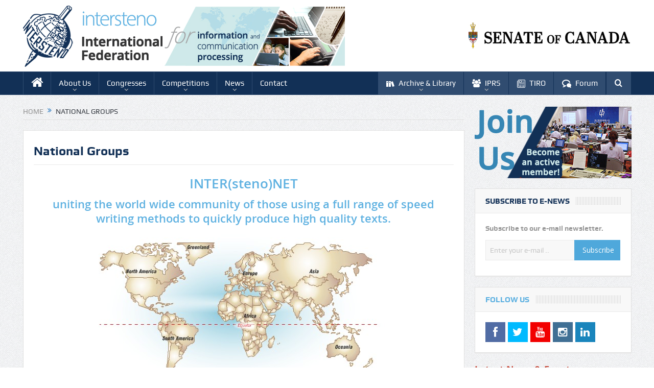

--- FILE ---
content_type: text/html; charset=UTF-8
request_url: https://www.intersteno.org/national-groups/
body_size: 26895
content:
<!DOCTYPE html>
<!--[if lt IE 7]>      <html class="no-js lt-ie9 lt-ie8 lt-ie7" lang="en-US"> <![endif]-->
<!--[if IE 7]>         <html class="no-js lt-ie9 lt-ie8" lang="en-US"> <![endif]-->
<!--[if IE 8]>         <html class="no-js lt-ie9" lang="en-US"> <![endif]-->
<!--[if gt IE 8]><!--> <html class="no-js" lang="en-US"> <!--<![endif]-->
    <head>
	<meta charset="UTF-8" />
        <meta http-equiv="X-UA-Compatible" content="IE=edge,chrome=1">
	<title>National Groups - Intersteno</title>
	<link rel="profile" href="https://gmpg.org/xfn/11">
	<link rel="pingback" href="https://www.intersteno.org/xmlrpc.php">
<meta property="og:image" content=""/>
<meta property="og:title" content="National Groups"/>
<meta property="og:type" content="article"/>
<meta property="og:description" content="INTER(steno)NET uniting the world wide community of those using a full range of speed writing methods to quickly produce high quality texts. Argentina Austria Belgium China Croatia Czech Republic Finl"/>
<meta property="og:url" content="https://www.intersteno.org/national-groups/"/>
<meta property="og:site_name" content="Intersteno"/>

<meta name="viewport" content="width=device-width, initial-scale=1, maximum-scale=1">
<link rel="shortcut icon" href="https://www.intersteno.org/wp-content/uploads/2015/02/fav.ico" />
<link rel="apple-touch-icon" href="https://www.intersteno.org/wp-content/uploads/2015/02/intersteno-apple-touch-logo.png" />

<link rel="pingback" href="https://www.intersteno.org/xmlrpc.php" />
        <!--[if lt IE 9]>
	<script src="https://www.intersteno.org/wp-content/themes/goodnews5/framework/helpers/js/html5.js"></script>
	<script src="https://www.intersteno.org/wp-content/themes/goodnews5/framework/helpers/js/IE9.js"></script>
	<![endif]-->
	
<!-- This site is optimized with the Yoast SEO plugin v13.4.1 - https://yoast.com/wordpress/plugins/seo/ -->
<meta name="robots" content="max-snippet:-1, max-image-preview:large, max-video-preview:-1"/>
<link rel="canonical" href="https://www.intersteno.org/national-groups/" />
<meta property="og:locale" content="en_US" />
<meta property="og:type" content="article" />
<meta property="og:title" content="National Groups - Intersteno" />
<meta property="og:description" content="INTER(steno)NET uniting the world wide community of those using a full range of speed writing methods to quickly produce high quality texts. Argentina Austria Belgium China Croatia Czech Republic Finland France Germany Hungary Italy Japan Korea Luxembourg Poland Switzerland  Slovak Republic Spain The Netherlands Türkiye United Kingdom U.S.A. (see other organisations in the useful links menu) &hellip;" />
<meta property="og:url" content="https://www.intersteno.org/national-groups/" />
<meta property="og:site_name" content="Intersteno" />
<meta property="og:image" content="https://www.intersteno.org/wp-content/uploads/2014/12/national-websintersteno_com.jpg" />
<meta name="twitter:card" content="summary_large_image" />
<meta name="twitter:description" content="INTER(steno)NET uniting the world wide community of those using a full range of speed writing methods to quickly produce high quality texts. Argentina Austria Belgium China Croatia Czech Republic Finland France Germany Hungary Italy Japan Korea Luxembourg Poland Switzerland  Slovak Republic Spain The Netherlands Türkiye United Kingdom U.S.A. (see other organisations in the useful links menu) [&hellip;]" />
<meta name="twitter:title" content="National Groups - Intersteno" />
<meta name="twitter:image" content="https://www.intersteno.org/wp-content/uploads/2014/12/national-websintersteno_com.jpg" />
<script type='application/ld+json' class='yoast-schema-graph yoast-schema-graph--main'>{"@context":"https://schema.org","@graph":[{"@type":"WebSite","@id":"https://www.intersteno.org/#website","url":"https://www.intersteno.org/","name":"Intersteno","inLanguage":"en-US","description":"the official portal for Intersteno people","potentialAction":[{"@type":"SearchAction","target":"https://www.intersteno.org/?s={search_term_string}","query-input":"required name=search_term_string"}]},{"@type":"ImageObject","@id":"https://www.intersteno.org/national-groups/#primaryimage","inLanguage":"en-US","url":"https://www.intersteno.org/wp-content/uploads/2014/12/national-websintersteno_com.jpg"},{"@type":"WebPage","@id":"https://www.intersteno.org/national-groups/#webpage","url":"https://www.intersteno.org/national-groups/","name":"National Groups - Intersteno","isPartOf":{"@id":"https://www.intersteno.org/#website"},"inLanguage":"en-US","primaryImageOfPage":{"@id":"https://www.intersteno.org/national-groups/#primaryimage"},"datePublished":"2014-12-19T16:14:26+00:00","dateModified":"2024-02-13T13:33:49+00:00","potentialAction":[{"@type":"ReadAction","target":["https://www.intersteno.org/national-groups/"]}]}]}</script>
<!-- / Yoast SEO plugin. -->

<link rel='dns-prefetch' href='//fonts.googleapis.com' />
<link rel='dns-prefetch' href='//s.w.org' />
<link rel="alternate" type="application/rss+xml" title="Intersteno &raquo; Feed" href="https://www.intersteno.org/feed/" />
<link rel="alternate" type="application/rss+xml" title="Intersteno &raquo; Comments Feed" href="https://www.intersteno.org/comments/feed/" />
<link rel="alternate" type="application/rss+xml" title="Intersteno &raquo; National Groups Comments Feed" href="https://www.intersteno.org/national-groups/feed/" />
		<script type="text/javascript">
			window._wpemojiSettings = {"baseUrl":"https:\/\/s.w.org\/images\/core\/emoji\/11\/72x72\/","ext":".png","svgUrl":"https:\/\/s.w.org\/images\/core\/emoji\/11\/svg\/","svgExt":".svg","source":{"concatemoji":"https:\/\/www.intersteno.org\/wp-includes\/js\/wp-emoji-release.min.js?ver=4.9.26"}};
			!function(e,a,t){var n,r,o,i=a.createElement("canvas"),p=i.getContext&&i.getContext("2d");function s(e,t){var a=String.fromCharCode;p.clearRect(0,0,i.width,i.height),p.fillText(a.apply(this,e),0,0);e=i.toDataURL();return p.clearRect(0,0,i.width,i.height),p.fillText(a.apply(this,t),0,0),e===i.toDataURL()}function c(e){var t=a.createElement("script");t.src=e,t.defer=t.type="text/javascript",a.getElementsByTagName("head")[0].appendChild(t)}for(o=Array("flag","emoji"),t.supports={everything:!0,everythingExceptFlag:!0},r=0;r<o.length;r++)t.supports[o[r]]=function(e){if(!p||!p.fillText)return!1;switch(p.textBaseline="top",p.font="600 32px Arial",e){case"flag":return s([55356,56826,55356,56819],[55356,56826,8203,55356,56819])?!1:!s([55356,57332,56128,56423,56128,56418,56128,56421,56128,56430,56128,56423,56128,56447],[55356,57332,8203,56128,56423,8203,56128,56418,8203,56128,56421,8203,56128,56430,8203,56128,56423,8203,56128,56447]);case"emoji":return!s([55358,56760,9792,65039],[55358,56760,8203,9792,65039])}return!1}(o[r]),t.supports.everything=t.supports.everything&&t.supports[o[r]],"flag"!==o[r]&&(t.supports.everythingExceptFlag=t.supports.everythingExceptFlag&&t.supports[o[r]]);t.supports.everythingExceptFlag=t.supports.everythingExceptFlag&&!t.supports.flag,t.DOMReady=!1,t.readyCallback=function(){t.DOMReady=!0},t.supports.everything||(n=function(){t.readyCallback()},a.addEventListener?(a.addEventListener("DOMContentLoaded",n,!1),e.addEventListener("load",n,!1)):(e.attachEvent("onload",n),a.attachEvent("onreadystatechange",function(){"complete"===a.readyState&&t.readyCallback()})),(n=t.source||{}).concatemoji?c(n.concatemoji):n.wpemoji&&n.twemoji&&(c(n.twemoji),c(n.wpemoji)))}(window,document,window._wpemojiSettings);
		</script>
		<style type="text/css">
img.wp-smiley,
img.emoji {
	display: inline !important;
	border: none !important;
	box-shadow: none !important;
	height: 1em !important;
	width: 1em !important;
	margin: 0 .07em !important;
	vertical-align: -0.1em !important;
	background: none !important;
	padding: 0 !important;
}
</style>
<link rel='stylesheet' id='pms-style-front-end-css'  href='https://www.intersteno.org/wp-content/plugins/paid-member-subscriptions/assets/css/style-front-end.css?ver=2.0.7' type='text/css' media='all' />
<link rel='stylesheet' id='pbpl_css-css'  href='https://www.intersteno.org/wp-content/plugins/pb-add-on-placeholder-labels/assets/css/style.css?ver=4.9.26' type='text/css' media='all' />
<link rel='stylesheet' id='plugins-css'  href='https://www.intersteno.org/wp-content/themes/goodnews5/css/plugins.css?ver=4.9.26' type='text/css' media='all' />
<link rel='stylesheet' id='main-css'  href='https://www.intersteno.org/wp-content/themes/goodnews5/css/main.css?ver=4.9.26' type='text/css' media='all' />
<link rel='stylesheet' id='responsive-css'  href='https://www.intersteno.org/wp-content/themes/goodnews5/css/media.css?ver=4.9.26' type='text/css' media='all' />
<link rel='stylesheet' id='style-css'  href='https://www.intersteno.org/wp-content/themes/goodnews5/style.css?ver=4.9.26' type='text/css' media='all' />
<link rel='stylesheet' id='black-style-css'  href='https://www.intersteno.org/wp-content/themes/goodnews5/css/blue.css?ver=4.9.26' type='text/css' media='all' />
<link rel='stylesheet' id='redux-google-fonts-css'  href='https://fonts.googleapis.com/css?family=Open+Sans%3A400&#038;subset=latin-ext&#038;ver=1751968504' type='text/css' media='all' />
<link rel='stylesheet' id='wppb_stylesheet-css'  href='https://www.intersteno.org/wp-content/plugins/profile-builder-pro/assets/css/style-front-end.css?ver=2.8.4' type='text/css' media='all' />
<script type='text/javascript' src='https://www.intersteno.org/wp-includes/js/jquery/jquery.js?ver=1.12.4'></script>
<script type='text/javascript' src='https://www.intersteno.org/wp-includes/js/jquery/jquery-migrate.min.js?ver=1.4.1'></script>
<script type='text/javascript'>
/* <![CDATA[ */
var pmsGdpr = {"delete_url":"https:\/\/www.intersteno.org?pms_user=0&pms_action=pms_delete_user&pms_nonce=e471498015","delete_text":"Type DELETE to confirm deleting your account and all data associated with it:","delete_error_text":"You did not type DELETE. Try again!"};
var PMS_States = {"PE":{"CAL":"El Callao","LMA":"Municipalidad Metropolitana de Lima","AMA":"Amazonas","ANC":"Ancash","APU":"Apur&iacute;mac","ARE":"Arequipa","AYA":"Ayacucho","CAJ":"Cajamarca","CUS":"Cusco","HUV":"Huancavelica","HUC":"Hu&aacute;nuco","ICA":"Ica","JUN":"Jun&iacute;n","LAL":"La Libertad","LAM":"Lambayeque","LIM":"Lima","LOR":"Loreto","MDD":"Madre de Dios","MOQ":"Moquegua","PAS":"Pasco","PIU":"Piura","PUN":"Puno","SAM":"San Mart&iacute;n","TAC":"Tacna","TUM":"Tumbes","UCA":"Ucayali"},"IT":{"AG":"Agrigento","AL":"Alessandria","AN":"Ancona","AO":"Aosta","AR":"Arezzo","AP":"Ascoli Piceno","AT":"Asti","AV":"Avellino","BA":"Bari","BT":"Barletta-Andria-Trani","BL":"Belluno","BN":"Benevento","BG":"Bergamo","BI":"Biella","BO":"Bologna","BZ":"Bolzano","BS":"Brescia","BR":"Brindisi","CA":"Cagliari","CL":"Caltanissetta","CB":"Campobasso","CI":"Carbonia-Iglesias","CE":"Caserta","CT":"Catania","CZ":"Catanzaro","CH":"Chieti","CO":"Como","CS":"Cosenza","CR":"Cremona","KR":"Crotone","CN":"Cuneo","EN":"Enna","FM":"Fermo","FE":"Ferrara","FI":"Firenze","FG":"Foggia","FC":"Forl\u00ec-Cesena","FR":"Frosinone","GE":"Genova","GO":"Gorizia","GR":"Grosseto","IM":"Imperia","IS":"Isernia","SP":"La Spezia","AQ":"L&apos;Aquila","LT":"Latina","LE":"Lecce","LC":"Lecco","LI":"Livorno","LO":"Lodi","LU":"Lucca","MC":"Macerata","MN":"Mantova","MS":"Massa-Carrara","MT":"Matera","ME":"Messina","MI":"Milano","MO":"Modena","MB":"Monza e della Brianza","NA":"Napoli","NO":"Novara","NU":"Nuoro","OT":"Olbia-Tempio","OR":"Oristano","PD":"Padova","PA":"Palermo","PR":"Parma","PV":"Pavia","PG":"Perugia","PU":"Pesaro e Urbino","PE":"Pescara","PC":"Piacenza","PI":"Pisa","PT":"Pistoia","PN":"Pordenone","PZ":"Potenza","PO":"Prato","RG":"Ragusa","RA":"Ravenna","RC":"Reggio Calabria","RE":"Reggio Emilia","RI":"Rieti","RN":"Rimini","RM":"Roma","RO":"Rovigo","SA":"Salerno","VS":"Medio Campidano","SS":"Sassari","SV":"Savona","SI":"Siena","SR":"Siracusa","SO":"Sondrio","TA":"Taranto","TE":"Teramo","TR":"Terni","TO":"Torino","OG":"Ogliastra","TP":"Trapani","TN":"Trento","TV":"Treviso","TS":"Trieste","UD":"Udine","VA":"Varese","VE":"Venezia","VB":"Verbano-Cusio-Ossola","VC":"Vercelli","VR":"Verona","VV":"Vibo Valentia","VI":"Vicenza","VT":"Viterbo"},"IN":{"AP":"Andhra Pradesh","AR":"Arunachal Pradesh","AS":"Assam","BR":"Bihar","CT":"Chhattisgarh","GA":"Goa","GJ":"Gujarat","HR":"Haryana","HP":"Himachal Pradesh","JK":"Jammu and Kashmir","JH":"Jharkhand","KA":"Karnataka","KL":"Kerala","MP":"Madhya Pradesh","MH":"Maharashtra","MN":"Manipur","ML":"Meghalaya","MZ":"Mizoram","NL":"Nagaland","OR":"Orissa","PB":"Punjab","RJ":"Rajasthan","SK":"Sikkim","TN":"Tamil Nadu","TS":"Telangana","TR":"Tripura","UK":"Uttarakhand","UP":"Uttar Pradesh","WB":"West Bengal","AN":"Andaman and Nicobar Islands","CH":"Chandigarh","DN":"Dadar and Nagar Haveli","DD":"Daman and Diu","DL":"Delhi","LD":"Lakshadeep","PY":"Pondicherry (Puducherry)"},"AU":{"ACT":"Australian Capital Territory","NSW":"New South Wales","NT":"Northern Territory","QLD":"Queensland","SA":"South Australia","TAS":"Tasmania","VIC":"Victoria","WA":"Western Australia"},"CA":{"AB":"Alberta","BC":"British Columbia","MB":"Manitoba","NB":"New Brunswick","NL":"Newfoundland and Labrador","NT":"Northwest Territories","NS":"Nova Scotia","NU":"Nunavut","ON":"Ontario","PE":"Prince Edward Island","QC":"Quebec","SK":"Saskatchewan","YT":"Yukon Territory"},"IE":{"CW":"Carlow","CN":"Cavan","CE":"Clare","CO":"Cork","DL":"Donegal","D":"Dublin","G":"Galway","KY":"Kerry","KE":"Kildare","KK":"Kilkenny","LS":"Laois","LM":"Leitrim","LK":"Limerick","LD":"Longford","LH":"Louth","MO":"Mayo","MH":"Meath","MN":"Monaghan","OY":"Offaly","RN":"Roscommon","SO":"Sligo","TA":"Tipperary","WD":"Waterford","WH":"Westmeath","WX":"Wexford","WW":"Wicklow"},"IR":{"KHZ":"Khuzestan  (\u062e\u0648\u0632\u0633\u062a\u0627\u0646)","THR":"Tehran  (\u062a\u0647\u0631\u0627\u0646)","ILM":"Ilaam (\u0627\u06cc\u0644\u0627\u0645)","BHR":"Bushehr (\u0628\u0648\u0634\u0647\u0631)","ADL":"Ardabil (\u0627\u0631\u062f\u0628\u06cc\u0644)","ESF":"Isfahan (\u0627\u0635\u0641\u0647\u0627\u0646)","YZD":"Yazd (\u06cc\u0632\u062f)","KRH":"Kermanshah (\u06a9\u0631\u0645\u0627\u0646\u0634\u0627\u0647)","KRN":"Kerman (\u06a9\u0631\u0645\u0627\u0646)","HDN":"Hamadan (\u0647\u0645\u062f\u0627\u0646)","GZN":"Ghazvin (\u0642\u0632\u0648\u06cc\u0646)","ZJN":"Zanjan (\u0632\u0646\u062c\u0627\u0646)","LRS":"Luristan (\u0644\u0631\u0633\u062a\u0627\u0646)","ABZ":"Alborz (\u0627\u0644\u0628\u0631\u0632)","EAZ":"East Azarbaijan (\u0622\u0630\u0631\u0628\u0627\u06cc\u062c\u0627\u0646 \u0634\u0631\u0642\u06cc)","WAZ":"West Azarbaijan (\u0622\u0630\u0631\u0628\u0627\u06cc\u062c\u0627\u0646 \u063a\u0631\u0628\u06cc)","CHB":"Chaharmahal and Bakhtiari (\u0686\u0647\u0627\u0631\u0645\u062d\u0627\u0644 \u0648 \u0628\u062e\u062a\u06cc\u0627\u0631\u06cc)","SKH":"South Khorasan (\u062e\u0631\u0627\u0633\u0627\u0646 \u062c\u0646\u0648\u0628\u06cc)","RKH":"Razavi Khorasan (\u062e\u0631\u0627\u0633\u0627\u0646 \u0631\u0636\u0648\u06cc)","NKH":"North Khorasan (\u062e\u0631\u0627\u0633\u0627\u0646 \u062c\u0646\u0648\u0628\u06cc)","SMN":"Semnan (\u0633\u0645\u0646\u0627\u0646)","FRS":"Fars (\u0641\u0627\u0631\u0633)","QHM":"Qom (\u0642\u0645)","KRD":"Kurdistan \/ \u06a9\u0631\u062f\u0633\u062a\u0627\u0646)","KBD":"Kohgiluyeh and BoyerAhmad (\u06a9\u0647\u06af\u06cc\u0644\u0648\u06cc\u06cc\u0647 \u0648 \u0628\u0648\u06cc\u0631\u0627\u062d\u0645\u062f)","GLS":"Golestan (\u06af\u0644\u0633\u062a\u0627\u0646)","GIL":"Gilan (\u06af\u06cc\u0644\u0627\u0646)","MZN":"Mazandaran (\u0645\u0627\u0632\u0646\u062f\u0631\u0627\u0646)","MKZ":"Markazi (\u0645\u0631\u06a9\u0632\u06cc)","HRZ":"Hormozgan (\u0647\u0631\u0645\u0632\u06af\u0627\u0646)","SBN":"Sistan and Baluchestan (\u0633\u06cc\u0633\u062a\u0627\u0646 \u0648 \u0628\u0644\u0648\u0686\u0633\u062a\u0627\u0646)"},"TR":{"TR01":"Adana","TR02":"Ad&#305;yaman","TR03":"Afyon","TR04":"A&#287;r&#305;","TR05":"Amasya","TR06":"Ankara","TR07":"Antalya","TR08":"Artvin","TR09":"Ayd&#305;n","TR10":"Bal&#305;kesir","TR11":"Bilecik","TR12":"Bing&#246;l","TR13":"Bitlis","TR14":"Bolu","TR15":"Burdur","TR16":"Bursa","TR17":"&#199;anakkale","TR18":"&#199;ank&#305;r&#305;","TR19":"&#199;orum","TR20":"Denizli","TR21":"Diyarbak&#305;r","TR22":"Edirne","TR23":"Elaz&#305;&#287;","TR24":"Erzincan","TR25":"Erzurum","TR26":"Eski&#351;ehir","TR27":"Gaziantep","TR28":"Giresun","TR29":"G&#252;m&#252;&#351;hane","TR30":"Hakkari","TR31":"Hatay","TR32":"Isparta","TR33":"&#304;&#231;el","TR34":"&#304;stanbul","TR35":"&#304;zmir","TR36":"Kars","TR37":"Kastamonu","TR38":"Kayseri","TR39":"K&#305;rklareli","TR40":"K&#305;r&#351;ehir","TR41":"Kocaeli","TR42":"Konya","TR43":"K&#252;tahya","TR44":"Malatya","TR45":"Manisa","TR46":"Kahramanmara&#351;","TR47":"Mardin","TR48":"Mu&#287;la","TR49":"Mu&#351;","TR50":"Nev&#351;ehir","TR51":"Ni&#287;de","TR52":"Ordu","TR53":"Rize","TR54":"Sakarya","TR55":"Samsun","TR56":"Siirt","TR57":"Sinop","TR58":"Sivas","TR59":"Tekirda&#287;","TR60":"Tokat","TR61":"Trabzon","TR62":"Tunceli","TR63":"&#350;anl&#305;urfa","TR64":"U&#351;ak","TR65":"Van","TR66":"Yozgat","TR67":"Zonguldak","TR68":"Aksaray","TR69":"Bayburt","TR70":"Karaman","TR71":"K&#305;r&#305;kkale","TR72":"Batman","TR73":"&#350;&#305;rnak","TR74":"Bart&#305;n","TR75":"Ardahan","TR76":"I&#287;d&#305;r","TR77":"Yalova","TR78":"Karab&#252;k","TR79":"Kilis","TR80":"Osmaniye","TR81":"D&#252;zce"},"AR":{"C":"Ciudad Aut&oacute;noma de Buenos Aires","B":"Buenos Aires","K":"Catamarca","H":"Chaco","U":"Chubut","X":"C&oacute;rdoba","W":"Corrientes","E":"Entre R&iacute;os","P":"Formosa","Y":"Jujuy","L":"La Pampa","F":"La Rioja","M":"Mendoza","N":"Misiones","Q":"Neuqu&eacute;n","R":"R&iacute;o Negro","A":"Salta","J":"San Juan","D":"San Luis","Z":"Santa Cruz","S":"Santa Fe","G":"Santiago del Estero","V":"Tierra del Fuego","T":"Tucum&aacute;n"},"JP":{"JP01":"Hokkaido","JP02":"Aomori","JP03":"Iwate","JP04":"Miyagi","JP05":"Akita","JP06":"Yamagata","JP07":"Fukushima","JP08":"Ibaraki","JP09":"Tochigi","JP10":"Gunma","JP11":"Saitama","JP12":"Chiba","JP13":"Tokyo","JP14":"Kanagawa","JP15":"Niigata","JP16":"Toyama","JP17":"Ishikawa","JP18":"Fukui","JP19":"Yamanashi","JP20":"Nagano","JP21":"Gifu","JP22":"Shizuoka","JP23":"Aichi","JP24":"Mie","JP25":"Shiga","JP26":"Kyoto","JP27":"Osaka","JP28":"Hyogo","JP29":"Nara","JP30":"Wakayama","JP31":"Tottori","JP32":"Shimane","JP33":"Okayama","JP34":"Hiroshima","JP35":"Yamaguchi","JP36":"Tokushima","JP37":"Kagawa","JP38":"Ehime","JP39":"Kochi","JP40":"Fukuoka","JP41":"Saga","JP42":"Nagasaki","JP43":"Kumamoto","JP44":"Oita","JP45":"Miyazaki","JP46":"Kagoshima","JP47":"Okinawa"},"HK":{"HONG KONG":"Hong Kong Island","KOWLOON":"Kowloon","NEW TERRITORIES":"New Territories"},"ID":{"AC":"Daerah Istimewa Aceh","SU":"Sumatera Utara","SB":"Sumatera Barat","RI":"Riau","KR":"Kepulauan Riau","JA":"Jambi","SS":"Sumatera Selatan","BB":"Bangka Belitung","BE":"Bengkulu","LA":"Lampung","JK":"DKI Jakarta","JB":"Jawa Barat","BT":"Banten","JT":"Jawa Tengah","JI":"Jawa Timur","YO":"Daerah Istimewa Yogyakarta","BA":"Bali","NB":"Nusa Tenggara Barat","NT":"Nusa Tenggara Timur","KB":"Kalimantan Barat","KT":"Kalimantan Tengah","KI":"Kalimantan Timur","KS":"Kalimantan Selatan","KU":"Kalimantan Utara","SA":"Sulawesi Utara","ST":"Sulawesi Tengah","SG":"Sulawesi Tenggara","SR":"Sulawesi Barat","SN":"Sulawesi Selatan","GO":"Gorontalo","MA":"Maluku","MU":"Maluku Utara","PA":"Papua","PB":"Papua Barat"},"ZA":{"EC":"Eastern Cape","FS":"Free State","GP":"Gauteng","KZN":"KwaZulu-Natal","LP":"Limpopo","MP":"Mpumalanga","NC":"Northern Cape","NW":"North West","WC":"Western Cape"},"ES":{"C":"A Coru&ntilde;a","VI":"Araba\/&Aacute;lava","AB":"Albacete","A":"Alicante","AL":"Almer&iacute;a","O":"Asturias","AV":"&Aacute;vila","BA":"Badajoz","PM":"Baleares","B":"Barcelona","BU":"Burgos","CC":"C&aacute;ceres","CA":"C&aacute;diz","S":"Cantabria","CS":"Castell&oacute;n","CE":"Ceuta","CR":"Ciudad Real","CO":"C&oacute;rdoba","CU":"Cuenca","GI":"Girona","GR":"Granada","GU":"Guadalajara","SS":"Gipuzkoa","H":"Huelva","HU":"Huesca","J":"Ja&eacute;n","LO":"La Rioja","GC":"Las Palmas","LE":"Le&oacute;n","L":"Lleida","LU":"Lugo","M":"Madrid","MA":"M&aacute;laga","ML":"Melilla","MU":"Murcia","NA":"Navarra","OR":"Ourense","P":"Palencia","PO":"Pontevedra","SA":"Salamanca","TF":"Santa Cruz de Tenerife","SG":"Segovia","SE":"Sevilla","SO":"Soria","T":"Tarragona","TE":"Teruel","TO":"Toledo","V":"Valencia","VA":"Valladolid","BI":"Bizkaia","ZA":"Zamora","Z":"Zaragoza"},"BG":{"BG-01":"Blagoevgrad","BG-02":"Burgas","BG-08":"Dobrich","BG-07":"Gabrovo","BG-26":"Haskovo","BG-09":"Kardzhali","BG-10":"Kyustendil","BG-11":"Lovech","BG-12":"Montana","BG-13":"Pazardzhik","BG-14":"Pernik","BG-15":"Pleven","BG-16":"Plovdiv","BG-17":"Razgrad","BG-18":"Ruse","BG-27":"Shumen","BG-19":"Silistra","BG-20":"Sliven","BG-21":"Smolyan","BG-23":"Sofia","BG-22":"Sofia-Grad","BG-24":"Stara Zagora","BG-25":"Targovishte","BG-03":"Varna","BG-04":"Veliko Tarnovo","BG-05":"Vidin","BG-06":"Vratsa","BG-28":"Yambol"},"BR":{"AC":"Acre","AL":"Alagoas","AP":"Amap&aacute;","AM":"Amazonas","BA":"Bahia","CE":"Cear&aacute;","DF":"Distrito Federal","ES":"Esp&iacute;rito Santo","GO":"Goi&aacute;s","MA":"Maranh&atilde;o","MT":"Mato Grosso","MS":"Mato Grosso do Sul","MG":"Minas Gerais","PA":"Par&aacute;","PB":"Para&iacute;ba","PR":"Paran&aacute;","PE":"Pernambuco","PI":"Piau&iacute;","RJ":"Rio de Janeiro","RN":"Rio Grande do Norte","RS":"Rio Grande do Sul","RO":"Rond&ocirc;nia","RR":"Roraima","SC":"Santa Catarina","SP":"S&atilde;o Paulo","SE":"Sergipe","TO":"Tocantins"},"RO":{"AB":"Alba","AR":"Arad","AG":"Arge&#537;","BC":"Bac&#259;u","BH":"Bihor","BN":"Bistri&#539;a-N&#259;s&#259;ud","BT":"Boto&#537;ani","BR":"Br&#259;ila","BV":"Bra&#537;ov","B":"Bucure&#537;ti","BZ":"Buz&#259;u","CL":"C&#259;l&#259;ra&#537;i","CS":"Cara&#537;-Severin","CJ":"Cluj","CT":"Constan&#539;a","CV":"Covasna","DB":"D&acirc;mbovi&#539;a","DJ":"Dolj","GL":"Gala&#539;i","GR":"Giurgiu","GJ":"Gorj","HR":"Harghita","HD":"Hunedoara","IL":"Ialomi&#539;a","IS":"Ia&#537;i","IF":"Ilfov","MM":"Maramure&#537;","MH":"Mehedin&#539;i","MS":"Mure&#537;","NT":"Neam&#539;","OT":"Olt","PH":"Prahova","SJ":"S&#259;laj","SM":"Satu Mare","SB":"Sibiu","SV":"Suceava","TR":"Teleorman","TM":"Timi&#537;","TL":"Tulcea","VL":"V&acirc;lcea","VS":"Vaslui","VN":"Vrancea"},"TH":{"TH-37":"Amnat Charoen (&#3629;&#3635;&#3609;&#3634;&#3592;&#3648;&#3592;&#3619;&#3636;&#3597;)","TH-15":"Ang Thong (&#3629;&#3656;&#3634;&#3591;&#3607;&#3629;&#3591;)","TH-14":"Ayutthaya (&#3614;&#3619;&#3632;&#3609;&#3588;&#3619;&#3624;&#3619;&#3637;&#3629;&#3618;&#3640;&#3608;&#3618;&#3634;)","TH-10":"Bangkok (&#3585;&#3619;&#3640;&#3591;&#3648;&#3607;&#3614;&#3617;&#3627;&#3634;&#3609;&#3588;&#3619;)","TH-38":"Bueng Kan (&#3610;&#3638;&#3591;&#3585;&#3634;&#3628;)","TH-31":"Buri Ram (&#3610;&#3640;&#3619;&#3637;&#3619;&#3633;&#3617;&#3618;&#3660;)","TH-24":"Chachoengsao (&#3593;&#3632;&#3648;&#3594;&#3636;&#3591;&#3648;&#3607;&#3619;&#3634;)","TH-18":"Chai Nat (&#3594;&#3633;&#3618;&#3609;&#3634;&#3607;)","TH-36":"Chaiyaphum (&#3594;&#3633;&#3618;&#3616;&#3641;&#3617;&#3636;)","TH-22":"Chanthaburi (&#3592;&#3633;&#3609;&#3607;&#3610;&#3640;&#3619;&#3637;)","TH-50":"Chiang Mai (&#3648;&#3594;&#3637;&#3618;&#3591;&#3651;&#3627;&#3617;&#3656;)","TH-57":"Chiang Rai (&#3648;&#3594;&#3637;&#3618;&#3591;&#3619;&#3634;&#3618;)","TH-20":"Chonburi (&#3594;&#3621;&#3610;&#3640;&#3619;&#3637;)","TH-86":"Chumphon (&#3594;&#3640;&#3617;&#3614;&#3619;)","TH-46":"Kalasin (&#3585;&#3634;&#3628;&#3626;&#3636;&#3609;&#3608;&#3640;&#3660;)","TH-62":"Kamphaeng Phet (&#3585;&#3635;&#3649;&#3614;&#3591;&#3648;&#3614;&#3594;&#3619;)","TH-71":"Kanchanaburi (&#3585;&#3634;&#3597;&#3592;&#3609;&#3610;&#3640;&#3619;&#3637;)","TH-40":"Khon Kaen (&#3586;&#3629;&#3609;&#3649;&#3585;&#3656;&#3609;)","TH-81":"Krabi (&#3585;&#3619;&#3632;&#3610;&#3637;&#3656;)","TH-52":"Lampang (&#3621;&#3635;&#3611;&#3634;&#3591;)","TH-51":"Lamphun (&#3621;&#3635;&#3614;&#3641;&#3609;)","TH-42":"Loei (&#3648;&#3621;&#3618;)","TH-16":"Lopburi (&#3621;&#3614;&#3610;&#3640;&#3619;&#3637;)","TH-58":"Mae Hong Son (&#3649;&#3617;&#3656;&#3630;&#3656;&#3629;&#3591;&#3626;&#3629;&#3609;)","TH-44":"Maha Sarakham (&#3617;&#3627;&#3634;&#3626;&#3634;&#3619;&#3588;&#3634;&#3617;)","TH-49":"Mukdahan (&#3617;&#3640;&#3585;&#3604;&#3634;&#3627;&#3634;&#3619;)","TH-26":"Nakhon Nayok (&#3609;&#3588;&#3619;&#3609;&#3634;&#3618;&#3585;)","TH-73":"Nakhon Pathom (&#3609;&#3588;&#3619;&#3611;&#3600;&#3617;)","TH-48":"Nakhon Phanom (&#3609;&#3588;&#3619;&#3614;&#3609;&#3617;)","TH-30":"Nakhon Ratchasima (&#3609;&#3588;&#3619;&#3619;&#3634;&#3594;&#3626;&#3637;&#3617;&#3634;)","TH-60":"Nakhon Sawan (&#3609;&#3588;&#3619;&#3626;&#3623;&#3619;&#3619;&#3588;&#3660;)","TH-80":"Nakhon Si Thammarat (&#3609;&#3588;&#3619;&#3624;&#3619;&#3637;&#3608;&#3619;&#3619;&#3617;&#3619;&#3634;&#3594;)","TH-55":"Nan (&#3609;&#3656;&#3634;&#3609;)","TH-96":"Narathiwat (&#3609;&#3619;&#3634;&#3608;&#3636;&#3623;&#3634;&#3626;)","TH-39":"Nong Bua Lam Phu (&#3627;&#3609;&#3629;&#3591;&#3610;&#3633;&#3623;&#3621;&#3635;&#3616;&#3641;)","TH-43":"Nong Khai (&#3627;&#3609;&#3629;&#3591;&#3588;&#3634;&#3618;)","TH-12":"Nonthaburi (&#3609;&#3609;&#3607;&#3610;&#3640;&#3619;&#3637;)","TH-13":"Pathum Thani (&#3611;&#3607;&#3640;&#3617;&#3608;&#3634;&#3609;&#3637;)","TH-94":"Pattani (&#3611;&#3633;&#3605;&#3605;&#3634;&#3609;&#3637;)","TH-82":"Phang Nga (&#3614;&#3633;&#3591;&#3591;&#3634;)","TH-93":"Phatthalung (&#3614;&#3633;&#3607;&#3621;&#3640;&#3591;)","TH-56":"Phayao (&#3614;&#3632;&#3648;&#3618;&#3634;)","TH-67":"Phetchabun (&#3648;&#3614;&#3594;&#3619;&#3610;&#3641;&#3619;&#3603;&#3660;)","TH-76":"Phetchaburi (&#3648;&#3614;&#3594;&#3619;&#3610;&#3640;&#3619;&#3637;)","TH-66":"Phichit (&#3614;&#3636;&#3592;&#3636;&#3605;&#3619;)","TH-65":"Phitsanulok (&#3614;&#3636;&#3625;&#3603;&#3640;&#3650;&#3621;&#3585;)","TH-54":"Phrae (&#3649;&#3614;&#3619;&#3656;)","TH-83":"Phuket (&#3616;&#3641;&#3648;&#3585;&#3655;&#3605;)","TH-25":"Prachin Buri (&#3611;&#3619;&#3634;&#3592;&#3637;&#3609;&#3610;&#3640;&#3619;&#3637;)","TH-77":"Prachuap Khiri Khan (&#3611;&#3619;&#3632;&#3592;&#3623;&#3610;&#3588;&#3637;&#3619;&#3637;&#3586;&#3633;&#3609;&#3608;&#3660;)","TH-85":"Ranong (&#3619;&#3632;&#3609;&#3629;&#3591;)","TH-70":"Ratchaburi (&#3619;&#3634;&#3594;&#3610;&#3640;&#3619;&#3637;)","TH-21":"Rayong (&#3619;&#3632;&#3618;&#3629;&#3591;)","TH-45":"Roi Et (&#3619;&#3657;&#3629;&#3618;&#3648;&#3629;&#3655;&#3604;)","TH-27":"Sa Kaeo (&#3626;&#3619;&#3632;&#3649;&#3585;&#3657;&#3623;)","TH-47":"Sakon Nakhon (&#3626;&#3585;&#3621;&#3609;&#3588;&#3619;)","TH-11":"Samut Prakan (&#3626;&#3617;&#3640;&#3607;&#3619;&#3611;&#3619;&#3634;&#3585;&#3634;&#3619;)","TH-74":"Samut Sakhon (&#3626;&#3617;&#3640;&#3607;&#3619;&#3626;&#3634;&#3588;&#3619;)","TH-75":"Samut Songkhram (&#3626;&#3617;&#3640;&#3607;&#3619;&#3626;&#3591;&#3588;&#3619;&#3634;&#3617;)","TH-19":"Saraburi (&#3626;&#3619;&#3632;&#3610;&#3640;&#3619;&#3637;)","TH-91":"Satun (&#3626;&#3605;&#3641;&#3621;)","TH-17":"Sing Buri (&#3626;&#3636;&#3591;&#3627;&#3660;&#3610;&#3640;&#3619;&#3637;)","TH-33":"Sisaket (&#3624;&#3619;&#3637;&#3626;&#3632;&#3648;&#3585;&#3625;)","TH-90":"Songkhla (&#3626;&#3591;&#3586;&#3621;&#3634;)","TH-64":"Sukhothai (&#3626;&#3640;&#3650;&#3586;&#3607;&#3633;&#3618;)","TH-72":"Suphan Buri (&#3626;&#3640;&#3614;&#3619;&#3619;&#3603;&#3610;&#3640;&#3619;&#3637;)","TH-84":"Surat Thani (&#3626;&#3640;&#3619;&#3634;&#3625;&#3598;&#3619;&#3660;&#3608;&#3634;&#3609;&#3637;)","TH-32":"Surin (&#3626;&#3640;&#3619;&#3636;&#3609;&#3607;&#3619;&#3660;)","TH-63":"Tak (&#3605;&#3634;&#3585;)","TH-92":"Trang (&#3605;&#3619;&#3633;&#3591;)","TH-23":"Trat (&#3605;&#3619;&#3634;&#3604;)","TH-34":"Ubon Ratchathani (&#3629;&#3640;&#3610;&#3621;&#3619;&#3634;&#3594;&#3608;&#3634;&#3609;&#3637;)","TH-41":"Udon Thani (&#3629;&#3640;&#3604;&#3619;&#3608;&#3634;&#3609;&#3637;)","TH-61":"Uthai Thani (&#3629;&#3640;&#3607;&#3633;&#3618;&#3608;&#3634;&#3609;&#3637;)","TH-53":"Uttaradit (&#3629;&#3640;&#3605;&#3619;&#3604;&#3636;&#3605;&#3606;&#3660;)","TH-95":"Yala (&#3618;&#3632;&#3621;&#3634;)","TH-35":"Yasothon (&#3618;&#3650;&#3626;&#3608;&#3619;)"},"MX":{"Distrito Federal":"Distrito Federal","Jalisco":"Jalisco","Nuevo Leon":"Nuevo Le\u00f3n","Aguascalientes":"Aguascalientes","Baja California":"Baja California","Baja California Sur":"Baja California Sur","Campeche":"Campeche","Chiapas":"Chiapas","Chihuahua":"Chihuahua","Coahuila":"Coahuila","Colima":"Colima","Durango":"Durango","Guanajuato":"Guanajuato","Guerrero":"Guerrero","Hidalgo":"Hidalgo","Estado de Mexico":"Edo. de M\u00e9xico","Michoacan":"Michoac\u00e1n","Morelos":"Morelos","Nayarit":"Nayarit","Oaxaca":"Oaxaca","Puebla":"Puebla","Queretaro":"Quer\u00e9taro","Quintana Roo":"Quintana Roo","San Luis Potosi":"San Luis Potos\u00ed","Sinaloa":"Sinaloa","Sonora":"Sonora","Tabasco":"Tabasco","Tamaulipas":"Tamaulipas","Tlaxcala":"Tlaxcala","Veracruz":"Veracruz","Yucatan":"Yucat\u00e1n","Zacatecas":"Zacatecas"},"CN":{"CN1":"Yunnan \/ &#20113;&#21335;","CN2":"Beijing \/ &#21271;&#20140;","CN3":"Tianjin \/ &#22825;&#27941;","CN4":"Hebei \/ &#27827;&#21271;","CN5":"Shanxi \/ &#23665;&#35199;","CN6":"Inner Mongolia \/ &#20839;&#33945;&#21476;","CN7":"Liaoning \/ &#36797;&#23425;","CN8":"Jilin \/ &#21513;&#26519;","CN9":"Heilongjiang \/ &#40657;&#40857;&#27743;","CN10":"Shanghai \/ &#19978;&#28023;","CN11":"Jiangsu \/ &#27743;&#33487;","CN12":"Zhejiang \/ &#27993;&#27743;","CN13":"Anhui \/ &#23433;&#24509;","CN14":"Fujian \/ &#31119;&#24314;","CN15":"Jiangxi \/ &#27743;&#35199;","CN16":"Shandong \/ &#23665;&#19996;","CN17":"Henan \/ &#27827;&#21335;","CN18":"Hubei \/ &#28246;&#21271;","CN19":"Hunan \/ &#28246;&#21335;","CN20":"Guangdong \/ &#24191;&#19996;","CN21":"Guangxi Zhuang \/ &#24191;&#35199;&#22766;&#26063;","CN22":"Hainan \/ &#28023;&#21335;","CN23":"Chongqing \/ &#37325;&#24198;","CN24":"Sichuan \/ &#22235;&#24029;","CN25":"Guizhou \/ &#36149;&#24030;","CN26":"Shaanxi \/ &#38485;&#35199;","CN27":"Gansu \/ &#29976;&#32899;","CN28":"Qinghai \/ &#38738;&#28023;","CN29":"Ningxia Hui \/ &#23425;&#22799;","CN30":"Macau \/ &#28595;&#38376;","CN31":"Tibet \/ &#35199;&#34255;","CN32":"Xinjiang \/ &#26032;&#30086;"},"GR":{"I":"\u0391\u03c4\u03c4\u03b9\u03ba\u03ae","A":"\u0391\u03bd\u03b1\u03c4\u03bf\u03bb\u03b9\u03ba\u03ae \u039c\u03b1\u03ba\u03b5\u03b4\u03bf\u03bd\u03af\u03b1 \u03ba\u03b1\u03b9 \u0398\u03c1\u03ac\u03ba\u03b7","B":"\u039a\u03b5\u03bd\u03c4\u03c1\u03b9\u03ba\u03ae \u039c\u03b1\u03ba\u03b5\u03b4\u03bf\u03bd\u03af\u03b1","C":"\u0394\u03c5\u03c4\u03b9\u03ba\u03ae \u039c\u03b1\u03ba\u03b5\u03b4\u03bf\u03bd\u03af\u03b1","D":"\u0389\u03c0\u03b5\u03b9\u03c1\u03bf\u03c2","E":"\u0398\u03b5\u03c3\u03c3\u03b1\u03bb\u03af\u03b1","F":"\u0399\u03cc\u03bd\u03b9\u03bf\u03b9 \u039d\u03ae\u03c3\u03bf\u03b9","G":"\u0394\u03c5\u03c4\u03b9\u03ba\u03ae \u0395\u03bb\u03bb\u03ac\u03b4\u03b1","H":"\u03a3\u03c4\u03b5\u03c1\u03b5\u03ac \u0395\u03bb\u03bb\u03ac\u03b4\u03b1","J":"\u03a0\u03b5\u03bb\u03bf\u03c0\u03cc\u03bd\u03bd\u03b7\u03c3\u03bf\u03c2","K":"\u0392\u03cc\u03c1\u03b5\u03b9\u03bf \u0391\u03b9\u03b3\u03b1\u03af\u03bf","L":"\u039d\u03cc\u03c4\u03b9\u03bf \u0391\u03b9\u03b3\u03b1\u03af\u03bf","M":"\u039a\u03c1\u03ae\u03c4\u03b7"},"US":{"AL":"Alabama","AK":"Alaska","AZ":"Arizona","AR":"Arkansas","CA":"California","CO":"Colorado","CT":"Connecticut","DE":"Delaware","DC":"District Of Columbia","FL":"Florida","GA":"Georgia","HI":"Hawaii","ID":"Idaho","IL":"Illinois","IN":"Indiana","IA":"Iowa","KS":"Kansas","KY":"Kentucky","LA":"Louisiana","ME":"Maine","MD":"Maryland","MA":"Massachusetts","MI":"Michigan","MN":"Minnesota","MS":"Mississippi","MO":"Missouri","MT":"Montana","NE":"Nebraska","NV":"Nevada","NH":"New Hampshire","NJ":"New Jersey","NM":"New Mexico","NY":"New York","NC":"North Carolina","ND":"North Dakota","OH":"Ohio","OK":"Oklahoma","OR":"Oregon","PA":"Pennsylvania","RI":"Rhode Island","SC":"South Carolina","SD":"South Dakota","TN":"Tennessee","TX":"Texas","UT":"Utah","VT":"Vermont","VA":"Virginia","WA":"Washington","WV":"West Virginia","WI":"Wisconsin","WY":"Wyoming","AA":"Armed Forces (AA)","AE":"Armed Forces (AE)","AP":"Armed Forces (AP)","AS":"American Samoa","GU":"Guam","MP":"Northern Mariana Islands","PR":"Puerto Rico","UM":"US Minor Outlying Islands","VI":"US Virgin Islands"},"BD":{"BAG":"Bagerhat","BAN":"Bandarban","BAR":"Barguna","BARI":"Barisal","BHO":"Bhola","BOG":"Bogra","BRA":"Brahmanbaria","CHA":"Chandpur","CHI":"Chittagong","CHU":"Chuadanga","COM":"Comilla","COX":"Cox's Bazar","DHA":"Dhaka","DIN":"Dinajpur","FAR":"Faridpur ","FEN":"Feni","GAI":"Gaibandha","GAZI":"Gazipur","GOP":"Gopalganj","HAB":"Habiganj","JAM":"Jamalpur","JES":"Jessore","JHA":"Jhalokati","JHE":"Jhenaidah","JOY":"Joypurhat","KHA":"Khagrachhari","KHU":"Khulna","KIS":"Kishoreganj","KUR":"Kurigram","KUS":"Kushtia","LAK":"Lakshmipur","LAL":"Lalmonirhat","MAD":"Madaripur","MAG":"Magura","MAN":"Manikganj ","MEH":"Meherpur","MOU":"Moulvibazar","MUN":"Munshiganj","MYM":"Mymensingh","NAO":"Naogaon","NAR":"Narail","NARG":"Narayanganj","NARD":"Narsingdi","NAT":"Natore","NAW":"Nawabganj","NET":"Netrakona","NIL":"Nilphamari","NOA":"Noakhali","PAB":"Pabna","PAN":"Panchagarh","PAT":"Patuakhali","PIR":"Pirojpur","RAJB":"Rajbari","RAJ":"Rajshahi","RAN":"Rangamati","RANP":"Rangpur","SAT":"Satkhira","SHA":"Shariatpur","SHE":"Sherpur","SIR":"Sirajganj","SUN":"Sunamganj","SYL":"Sylhet","TAN":"Tangail","THA":"Thakurgaon"},"HU":{"BK":"B\u00e1cs-Kiskun","BE":"B\u00e9k\u00e9s","BA":"Baranya","BZ":"Borsod-Aba\u00faj-Zempl\u00e9n","BU":"Budapest","CS":"Csongr\u00e1d","FE":"Fej\u00e9r","GS":"Gy\u0151r-Moson-Sopron","HB":"Hajd\u00fa-Bihar","HE":"Heves","JN":"J\u00e1sz-Nagykun-Szolnok","KE":"Kom\u00e1rom-Esztergom","NO":"N\u00f3gr\u00e1d","PE":"Pest","SO":"Somogy","SZ":"Szabolcs-Szatm\u00e1r-Bereg","TO":"Tolna","VA":"Vas","VE":"Veszpr\u00e9m","ZA":"Zala"},"NP":{"ILL":"Illam","JHA":"Jhapa","PAN":"Panchthar","TAP":"Taplejung","BHO":"Bhojpur","DKA":"Dhankuta","MOR":"Morang","SUN":"Sunsari","SAN":"Sankhuwa","TER":"Terhathum","KHO":"Khotang","OKH":"Okhaldhunga","SAP":"Saptari","SIR":"Siraha","SOL":"Solukhumbu","UDA":"Udayapur","DHA":"Dhanusa","DLK":"Dolakha","MOH":"Mohottari","RAM":"Ramechha","SAR":"Sarlahi","SIN":"Sindhuli","BHA":"Bhaktapur","DHD":"Dhading","KTM":"Kathmandu","KAV":"Kavrepalanchowk","LAL":"Lalitpur","NUW":"Nuwakot","RAS":"Rasuwa","SPC":"Sindhupalchowk","BAR":"Bara","CHI":"Chitwan","MAK":"Makwanpur","PAR":"Parsa","RAU":"Rautahat","GOR":"Gorkha","KAS":"Kaski","LAM":"Lamjung","MAN":"Manang","SYN":"Syangja","TAN":"Tanahun","BAG":"Baglung","PBT":"Parbat","MUS":"Mustang","MYG":"Myagdi","AGR":"Agrghakanchi","GUL":"Gulmi","KAP":"Kapilbastu","NAW":"Nawalparasi","PAL":"Palpa","RUP":"Rupandehi","DAN":"Dang","PYU":"Pyuthan","ROL":"Rolpa","RUK":"Rukum","SAL":"Salyan","BAN":"Banke","BDA":"Bardiya","DAI":"Dailekh","JAJ":"Jajarkot","SUR":"Surkhet","DOL":"Dolpa","HUM":"Humla","JUM":"Jumla","KAL":"Kalikot","MUG":"Mugu","ACH":"Achham","BJH":"Bajhang","BJU":"Bajura","DOT":"Doti","KAI":"Kailali","BAI":"Baitadi","DAD":"Dadeldhura","DAR":"Darchula","KAN":"Kanchanpur"},"MY":{"JHR":"Johor","KDH":"Kedah","KTN":"Kelantan","MLK":"Melaka","NSN":"Negeri Sembilan","PHG":"Pahang","PRK":"Perak","PLS":"Perlis","PNG":"Pulau Pinang","SBH":"Sabah","SWK":"Sarawak","SGR":"Selangor","TRG":"Terengganu","KUL":"W.P. Kuala Lumpur","LBN":"W.P. Labuan","PJY":"W.P. Putrajaya"},"NZ":{"NL":"Northland","AK":"Auckland","WA":"Waikato","BP":"Bay of Plenty","TK":"Taranaki","GI":"Gisborne","HB":"Hawke&rsquo;s Bay","MW":"Manawatu-Wanganui","WE":"Wellington","NS":"Nelson","MB":"Marlborough","TM":"Tasman","WC":"West Coast","CT":"Canterbury","OT":"Otago","SL":"Southland"},"PH":{"ABR":"Abra","AGN":"Agusan del Norte","AGS":"Agusan del Sur","AKL":"Aklan","ALB":"Albay","ANT":"Antique","APA":"Apayao","AUR":"Aurora","BAS":"Basilan","BAN":"Bataan","BTN":"Batanes","BTG":"Batangas","BEN":"Benguet","BIL":"Biliran","BOH":"Bohol","BUK":"Bukidnon","BUL":"Bulacan","CAG":"Cagayan","CAN":"Camarines Norte","CAS":"Camarines Sur","CAM":"Camiguin","CAP":"Capiz","CAT":"Catanduanes","CAV":"Cavite","CEB":"Cebu","COM":"Compostela Valley","NCO":"Cotabato","DAV":"Davao del Norte","DAS":"Davao del Sur","DAC":"Davao Occidental","DAO":"Davao Oriental","DIN":"Dinagat Islands","EAS":"Eastern Samar","GUI":"Guimaras","IFU":"Ifugao","ILN":"Ilocos Norte","ILS":"Ilocos Sur","ILI":"Iloilo","ISA":"Isabela","KAL":"Kalinga","LUN":"La Union","LAG":"Laguna","LAN":"Lanao del Norte","LAS":"Lanao del Sur","LEY":"Leyte","MAG":"Maguindanao","MAD":"Marinduque","MAS":"Masbate","MSC":"Misamis Occidental","MSR":"Misamis Oriental","MOU":"Mountain Province","NEC":"Negros Occidental","NER":"Negros Oriental","NSA":"Northern Samar","NUE":"Nueva Ecija","NUV":"Nueva Vizcaya","MDC":"Occidental Mindoro","MDR":"Oriental Mindoro","PLW":"Palawan","PAM":"Pampanga","PAN":"Pangasinan","QUE":"Quezon","QUI":"Quirino","RIZ":"Rizal","ROM":"Romblon","WSA":"Samar","SAR":"Sarangani","SIQ":"Siquijor","SOR":"Sorsogon","SCO":"South Cotabato","SLE":"Southern Leyte","SUK":"Sultan Kudarat","SLU":"Sulu","SUN":"Surigao del Norte","SUR":"Surigao del Sur","TAR":"Tarlac","TAW":"Tawi-Tawi","ZMB":"Zambales","ZAN":"Zamboanga del Norte","ZAS":"Zamboanga del Sur","ZSI":"Zamboanga Sibugay","00":"Metro Manila"}};
/* ]]> */
</script>
<script type='text/javascript' src='https://www.intersteno.org/wp-content/plugins/paid-member-subscriptions/assets/js/front-end.js?ver=2.0.7'></script>
<script type='text/javascript' src='https://www.intersteno.org/wp-content/plugins/pb-add-on-placeholder-labels/assets/js/init.js?ver=4.9.26'></script>
<link rel='https://api.w.org/' href='https://www.intersteno.org/wp-json/' />
<link rel="EditURI" type="application/rsd+xml" title="RSD" href="https://www.intersteno.org/xmlrpc.php?rsd" />
<link rel="wlwmanifest" type="application/wlwmanifest+xml" href="https://www.intersteno.org/wp-includes/wlwmanifest.xml" /> 
<meta name="generator" content="WordPress 4.9.26" />
<link rel='shortlink' href='https://www.intersteno.org/?p=71' />
<link rel="alternate" type="application/json+oembed" href="https://www.intersteno.org/wp-json/oembed/1.0/embed?url=https%3A%2F%2Fwww.intersteno.org%2Fnational-groups%2F" />
<link rel="alternate" type="text/xml+oembed" href="https://www.intersteno.org/wp-json/oembed/1.0/embed?url=https%3A%2F%2Fwww.intersteno.org%2Fnational-groups%2F&#038;format=xml" />
<meta name="generator" content="Powered by Visual Composer - drag and drop page builder for WordPress."/>
<!--[if lte IE 9]><link rel="stylesheet" type="text/css" href="https://www.intersteno.org/wp-content/plugins/js_composer/assets/css/vc_lte_ie9.min.css" media="screen"><![endif]--><!--[if IE  8]><link rel="stylesheet" type="text/css" href="https://www.intersteno.org/wp-content/plugins/js_composer/assets/css/vc-ie8.min.css" media="screen"><![endif]--><style type="text/css" title="dynamic-css" class="options-output">body{font-family:Open Sans;line-height:20px;font-weight:400;font-style:normal;color:#3d3d3d;font-size:14px;}a, h1 a:hover, h2 a:hover, h3 a:hover, h4 a:hover, h5 a:hover, h6 a:hover,
.news-ticker li a:hover, .mom-post-meta a:hover, .news-box .older-articles ul li a:hover,
.news-box .nb1-older-articles ul li a:hover, .mom-login-widget .lw-user-info a:hover strong,
.mpsw-slider ul.slides li .slide-caption:hover, .tagcloud a:hover, .mom-recent-comments .author_comment h4 span a:hover,
.widget .twiter-list ul.twiter-buttons li a:hover, .copyrights-text a:hover, ul.main-menu li.mom_mega .mega_col_title  a:hover,
#navigation .main-menu > li .cats-mega-wrap .subcat .mom-cat-latest li a:hover,
#navigation .main-menu > li .cats-mega-wrap .subcat .mom-cat-latest .view_all_posts:hover,
.base-box .read-more-link, .widget ul li a:hover, .main_tabs .tabs a.current, .button:hover,
.weather-widget .next-days .day-summary .d-date span.dn, .np-posts ul li .details .link:hover,
#comments .single-comment .comment-content .comment-reply-link:hover, #comments .single-comment .comment-content .comment-edit-link:hover,
.single-author-box .articles-count, .star-rating, .blog-post .bp-head .bp-meta a:hover, ul.main-menu > li:not(.mom_mega) ul.sub-menu li a:hover,
.not-found-wrap .ops, #bbpress-forums a,
#navigation .main-menu > li:hover > a, #navigation .main-menu > li.current-menu-item > a, #navigation .main-menu > li.current-menu-ancestor > a,
#navigation .main-menu > li:hover > a:before, #navigation .main-menu > li.current-menu-item > a:before, #navigation .main-menu > li.current-menu-ancestor > a:before,
#navigation ul.device-menu li.dm-active > a, #navigation .device-menu li.dm-active > .responsive-caret, .widget li:hover .cat_num, .news-ticker li i, .mom_breadcrumb .sep, .scrollToTop:hover,
ul.products li .mom_product_thumbnail .mom_woo_cart_bt .button:hover, .main_tabs .tabs li.active > a, .toggle_active .toggle_icon:before, #navigation .nav-button.active, .mom-main-color, .mom-main-color a,
#buddypress div#item-header div#item-meta a, #buddypress div#subnav.item-list-tabs ul li.selected a, #buddypress div#subnav.item-list-tabs ul li.current a, #buddypress div.item-list-tabs ul li span, #buddypress div#object-nav.item-list-tabs ul li.selected a, #buddypress div#object-nav.item-list-tabs ul li.current a, .mom_bp_tabbed_widgets .main_tabs .tabs a.selected, #buddypress div.activity-meta a.button, .generic-button a, .top_banner a{color:#1e73be;}.mom-social-icons li a.vector_icon:hover, .owl-dot.active span, .feature-slider .fs-nav .selected, #navigation .nav-button.nav-cart span.numofitems{background:#1e73be;}#comments .single-comment .comment-content .comment-reply-link:hover, #comments .single-comment .comment-content .comment-edit-link:hover, .post.sticky{border-color:#1e73be;}h1, h2, h3, h4, h5, h6{color:#123056;}.header{background-color:#ffffff;}.navigation-inner,#navigation .nav-button, .nb-inner-wrap .search-results-title, .show_all_results, .nb-inner-wrap ul.s-results .s-img .post_format{background-color:#123056;}{color:#304c70;}#navigation{border-bottom-color:#304c70;}ul.main-menu > li.menu-item-has-children > a:after, ul.main-menu li:not(.mom_mega):not(.mom_mega_cats) ul.sub-menu li.menu-item-has-children > a:after, .nb-inner-wrap ul.s-results .s-details .mom-post-meta{color:#b7b7b7;}</style><style type="text/css">
    
.header > .inner, .header .logo {
line-height: 140px;
height: 140px;
}
.news-box .nb-item-meta a:hover {
    color: #1e73be !important;
}
                        /* Header & Logo */
.header .ads-layout-rotator {top:40% !important;}
header .logo h1 {margin-top: 10px;}


sup {font-size:50%;}
table {max-width: 100%;}
td, th {
    padding: 5px;
}
thead td, thead th, th {
    background-color: #ededed;
}

.widget.widget_nav_menu ul li {font-weight:bold;}
table img {margin:0 !important;}

/* Main Navigation */
#navigation .main-menu > li, #navigation .main-menu > li:last-child {border-color: #304c70;}
#navigation .main-menu > li.current-menu-ancestor > a {color: #ffffff;}
#navigation .main-menu > li.current-menu-ancestor:hover > a {color: #1e73be;}
#navigation {border-top-color: #304c70;}
#navigation .navigation-inner {border-bottom-color: #304c70;}

#navigation .nav-button.nav-search {background: #304c70; border-color: #123056;}
#navigation .main-menu > li#menu-item-2214 {float: right; background: #304c70; border-right: 1px solid #123056;}
#navigation .main-menu > li#menu-item-2963 {float: right; background: #304c70; border-right: 1px solid #123056;}
#navigation .main-menu > li#menu-item-4820 {float: right; background: #304c70; border-right: 1px solid #123056;}
#navigation .main-menu > li#menu-item-335 {float: right; background: #304c70; border-right: 1px solid #123056;}

ul.main-menu > li:not(.mom_mega):not(.mom_mega_cats) ul.sub-menu {width: 240px;}
ul.main-menu ul.sub-menu a[title="menu-ga-sub"] {padding-left: 40px !important;}
ul.main-menu ul.sub-menu a[title="menu-ga"]:after {
	content: '\e6d2';
	font-family: 'enotype';
	speak: none;
	font-style: normal;
	font-weight: normal;
	font-variant: normal;
	text-transform: none;
	-webkit-font-smoothing: antialiased;
	-moz-osx-font-smoothing: grayscale;
	font-size: 18px;
	position: absolute;
	right: 10px;
	top: 50%;
	margin-top: -5px;
	line-height: 9px;
	color: #d4d4d4;
    }
/* Main Navigation */


/* Join Us Form Plans&Payment Box */
.wppb-form-field.wppb-subscription-plans {
    border: 2px solid #ddd;
    padding: 15px;
    background: #eee;
    margin-bottom: 20px;
}
.wppb-form-field.wppb-subscription-plans h4 {
    padding-bottom: 5px;
    border-bottom: 1px solid #ccc;
}
.wppb-form-field.wppb-subscription-plans h3 {
    font-size: 17px;
    padding-bottom: 5px;
    border-bottom: 1px solid #ccc;
}
.wppb-form-field.wppb-subscription-plans .pms-subscription-plan {
    float: left;
    width: 50%;
}
.wppb-form-field.wppb-subscription-plans #pms-paygates-wrapper {
    margin-bottom: 0;
}


/* Join Us Form Field Boxes Arrangement */
.wppb-form-field.kutu-half {
    float: left;
    width: 46%;
    margin-right: 2%;
    margin-left: 2%;
}
.wppb-form-field.kutu-onethird {
    float: left;
    width: 29%;
    margin-right: 2%;
    margin-left: 2%;
}
.wppb-form-field.kutu-twothird {
    float: left;
    width: 63%;
    margin-right: 2%;
    margin-left: 2%;
}
.wppb-form-field.wppb-select-country {
    float: left;
    width: 30%;
    margin-right: 2%;
    margin-left: 2%;
}
.wppb-form-field.wppb-default-biographical-info {
    width: 96% !important;
    margin-right: 2%;
    margin-left: 2%;
}
.wppb-form-field.wppb-default-password {
    float: left;
    width: 46%;
    margin-left: 2%;
    margin-right: 2%;
}
.wppb-form-field.wppb-default-repeat-password {
    float: left;
    width: 46%;
    margin-left: 2%;
    margin-right: 2%;
}
.wppb-form-field h4 {clear: both;}
.wppb-form-field select {border-color: #ccc;}
.wppb-form-field input::placeholder {color: #666; opacity: 1;}
.wppb-form-field input::-ms-input-placeholder {color: #666;}
.wppb-form-field textarea::placeholder {color: #666; opacity: 1;}
.wppb-form-field textarea::-ms-input-placeholder {color: #666;}

.copyrights-area .mom-social-icons li .vector_icon {width:auto !important;}

.header .e3lanat-layout-rotator {margin-top: -60px;}                    </style>
<noscript><style type="text/css"> .wpb_animate_when_almost_visible { opacity: 1; }</style></noscript>    </head>
        <body data-rsssl=1 class="page-template-default page page-id-71 right-sidebar singular fade-imgs-in-appear sticky_navigation_on time_in_twelve_format one-side-wide both-sidebars wpb-js-composer js-comp-ver-4.12 vc_responsive">
            <!--[if lt IE 7]>
            <p class="browsehappy">You are using an <strong>outdated</strong> browser. Please <a href="http://browsehappy.com/">upgrade your browser</a> to improve your experience.</p>
        <![endif]-->
        <div class="boxed-wrap clearfix">
	    <div id="header-wrapper">
                                    <header class="header">
                <div class="inner">
                    <div class="logo">

					                    <a href="https://www.intersteno.org">
		                                                    <img src="https://www.intersteno.org/wp-content/uploads/2015/01/intersteno-header-2015-4.jpg" alt="Intersteno" width="630" height="120" />
                                                                    <img class="mom_retina_logo" src="https://www.intersteno.org/wp-content/uploads/2015/01/intersteno-header-2015-3.jpg" width="630" height="120" alt="Intersteno" />
                        		                    </a>

					
                    </div>
                                        <div class="header-right">
                                  		<script type="text/javascript">
		jQuery(document).ready(function($) {
			$('.e3lanat-rotator-id-759 .mom-e3lanat-inner').imagesLoaded( function() {
			jQuery('.e3lanat-rotator-id-759 .mom-e3lanat-inner').boxSlider({
				autoScroll: true,
				timeout: 5000,
				speed: 800,
				effect: 'fade',
				pauseOnHover: true,
				next:'.e3lanat-rotator-id-759 .adr-next',
				prev: '.e3lanat-rotator-id-759 .adr-prev'
				
			});

			});

		});
	</script>
		<div class="mom-e3lanat-wrap  ">
	<div class="mom-e3lanat e3lanat-layout-rotator e3lanat-rotator-id-759" style="margin-bottom:-0px;width:322px; height:120px;">
		<div class="mom-e3lanat-inner">
		
				<div class="mom-e3lan" data-id="441" style=" margin-bottom:0px;">
					<a href="https://sencanada.ca/" target="_blank"><img src="https://www.intersteno.org/wp-content/uploads/2014/12/ads2024-canada1.jpg" alt="SenateOfCanada" width="322" height="120"></a>
		 	</div><!--mom ad-->
					<div class="mom-e3lan" data-id="441" style=" margin-bottom:0px;">
					<a href="https://www.koreasteno.com/" target="_blank"><img src="https://www.intersteno.org/wp-content/uploads/2014/12/ads2024-korea1.jpg" alt="KoreaSteno" width="322" height="120"></a>
		 	</div><!--mom ad-->
					<div class="mom-e3lan" data-id="441" style=" margin-bottom:0px;">
					<a href="https://www.vvr.ca" target="_blank"><img src="https://www.intersteno.org/wp-content/uploads/2014/12/ads2024-vivavoce1.jpg" alt="VivaVoceReporting" width="322" height="120"></a>
		 	</div><!--mom ad-->
					<div class="mom-e3lan" data-id="441" style=" margin-bottom:0px;">
					<a href="https://line-21.com/" target="_blank"><img src="https://www.intersteno.org/wp-content/uploads/2014/12/ads-line21.png" alt="ad" width="322" height="120"></a>
		 	</div><!--mom ad-->
			</div>
	</div>	<!--Mom ads-->
	</div>
                    </div> <!--header right-->
                    		    
                <div class="clear"></div>
                </div>
            </header>
	    	    </div> <!--header wrap-->
                                    <nav id="navigation" itemtype="http://schema.org/SiteNavigationElement" itemscope="itemscope" role="navigation" class="dd-effect-slide nov_white_off ">
                <div class="navigation-inner">
                <div class="inner">

                                            <ul id="menu-mainmenu" class="main-menu mom_visibility_desktop"><li id="menu-item-355" class="menu-item menu-item-type-custom menu-item-object-custom menu-item-home mom_default_menu_item menu-item-iconsOnly menu-item-depth-0"><a href="https://www.intersteno.org/"><i class="icon_only fa-icon-home"></i><span class="icon_only_label">Home</span></a></li>
<li id="menu-item-40" class="menu-item menu-item-type-custom menu-item-object-custom current-menu-ancestor menu-item-has-children menu-parent-item mom_default_menu_item menu-item-depth-0"><a href="#">About Us</a>
<ul class="sub-menu ">
	<li id="menu-item-49" class="menu-item menu-item-type-post_type menu-item-object-page mom_default_menu_item active menu-item-depth-1"><a href="https://www.intersteno.org/about-intersteno/"><i class="momizat-icon-file"></i>About Intersteno</a></li>
	<li id="menu-item-47" class="menu-item menu-item-type-post_type menu-item-object-page mom_default_menu_item menu-item-depth-1"><a href="https://www.intersteno.org/our-history/"><i class="momizat-icon-history"></i>Our History</a></li>
	<li id="menu-item-46" class="menu-item menu-item-type-post_type menu-item-object-page mom_default_menu_item menu-item-depth-1"><a href="https://www.intersteno.org/constitution/"><i class="momizat-icon-library"></i>Constitution</a></li>
	<li id="menu-item-161" class="menu-item menu-item-type-custom menu-item-object-custom current-menu-ancestor current-menu-parent menu-item-has-children menu-parent-item mom_default_menu_item menu-item-depth-1"><a href="#"><i class="momizat-icon-tree"></i>Bodies</a>
	<ul class="sub-menu ">
		<li id="menu-item-160" class="menu-item menu-item-type-post_type menu-item-object-page mom_default_menu_item menu-item-depth-2"><a href="https://www.intersteno.org/board/"><i class="fa-icon-building"></i>Board</a></li>
		<li id="menu-item-159" class="menu-item menu-item-type-post_type menu-item-object-page mom_default_menu_item menu-item-depth-2"><a href="https://www.intersteno.org/council/"><i class="fa-icon-group"></i>Council</a></li>
		<li id="menu-item-4867" class="menu-item menu-item-type-post_type menu-item-object-page mom_default_menu_item menu-item-depth-2"><a title="menu-ga" href="https://www.intersteno.org/general-assembly/"><i class="fa-icon-group"></i>General Assembly</a></li>
		<li id="menu-item-158" class="menu-item menu-item-type-post_type menu-item-object-page current-menu-item page_item page-item-71 current_page_item mom_default_menu_item menu-item-depth-2"><a title="menu-ga-sub" href="https://www.intersteno.org/national-groups/"><i class="momizat-icon-earth"></i>National Groups</a></li>
		<li id="menu-item-156" class="menu-item menu-item-type-post_type menu-item-object-page mom_default_menu_item menu-item-depth-2"><a title="menu-ga-sub" href="https://www.intersteno.org/associated-members/"><i class="momizat-icon-office"></i>Associated Members</a></li>
		<li id="menu-item-155" class="menu-item menu-item-type-post_type menu-item-object-page mom_default_menu_item menu-item-depth-2"><a title="menu-ga-sub" href="https://www.intersteno.org/individual-members/"><i class="momizat-icon-accessibility"></i>Individual Members</a></li>
		<li id="menu-item-154" class="menu-item menu-item-type-post_type menu-item-object-page mom_default_menu_item menu-item-depth-2"><a title="menu-ga-sub" href="https://www.intersteno.org/honorary-members/"><i class="brankic-icon-graduate"></i>Honorary Members</a></li>
		<li id="menu-item-152" class="menu-item menu-item-type-post_type menu-item-object-page mom_default_menu_item menu-item-depth-2"><a href="https://www.intersteno.org/scientific-committee/"><i class="momizat-icon-lab"></i>Scientific Committee</a></li>
		<li id="menu-item-151" class="menu-item menu-item-type-post_type menu-item-object-page mom_default_menu_item menu-item-depth-2"><a href="https://www.intersteno.org/education-committee/"><i class="momizat-icon-book"></i>Education Committee</a></li>
		<li id="menu-item-153" class="menu-item menu-item-type-post_type menu-item-object-page mom_default_menu_item menu-item-depth-2"><a href="https://www.intersteno.org/iprs/"><i class="momizat-icon-library"></i>IPRS</a></li>
		<li id="menu-item-157" class="menu-item menu-item-type-post_type menu-item-object-page mom_default_menu_item menu-item-depth-2"><a href="https://www.intersteno.org/associated-and-individual-membership/"><i class="brankic-icon-profile2"></i>Associated and Individual Membership</a></li>
	</ul>
<i class='responsive-caret'></i>
</li>
	<li id="menu-item-4018" class="menu-item menu-item-type-post_type menu-item-object-page mom_default_menu_item menu-item-depth-1"><a href="https://www.intersteno.org/anthem/"><i class="momizat-icon-music"></i>Anthem</a></li>
	<li id="menu-item-44" class="menu-item menu-item-type-post_type menu-item-object-page mom_default_menu_item menu-item-depth-1"><a href="https://www.intersteno.org/logos-and-leaflet/"><i class="momizat-icon-images"></i>Logos and Leaflet</a></li>
	<li id="menu-item-45" class="menu-item menu-item-type-post_type menu-item-object-page mom_default_menu_item menu-item-depth-1"><a href="https://www.intersteno.org/join-us/"><i class="momizat-icon-accessibility"></i>Join Us</a></li>
</ul>
<i class='responsive-caret'></i>
</li>
<li id="menu-item-171" class="menu-item menu-item-type-custom menu-item-object-custom menu-item-has-children menu-parent-item mom_default_menu_item menu-item-depth-0"><a href="#">Congresses</a>
<ul class="sub-menu ">
	<li id="menu-item-5781" class="menu-item menu-item-type-custom menu-item-object-custom mom_default_menu_item active menu-item-depth-1"><a href="https://www.intersteno2026.org">55<sup>th</sup> Intersteno Congress 2026 Liverpool</a></li>
	<li id="menu-item-5406" class="menu-item menu-item-type-custom menu-item-object-custom mom_default_menu_item menu-item-depth-1"><a href="https://www.intersteno.org/katowice-2024/">54<sup>th</sup> Congress 2024 Katowice</a></li>
	<li id="menu-item-4890" class="menu-item menu-item-type-post_type menu-item-object-page mom_default_menu_item menu-item-depth-1"><a href="https://www.intersteno.org/maastricht-2022/">53<sup>rd</sup> Congress 2022 Maastricht</a></li>
	<li id="menu-item-3826" class="menu-item menu-item-type-post_type menu-item-object-page mom_default_menu_item menu-item-depth-1"><a href="https://www.intersteno.org/cagliari-2019/">52<sup>nd</sup> Congress 2019 Cagliari</a></li>
	<li id="menu-item-2181" class="menu-item menu-item-type-post_type menu-item-object-page mom_default_menu_item menu-item-depth-1"><a href="https://www.intersteno.org/berlin-2017/">51<sup>st</sup> Congress 2017 Berlin</a></li>
	<li id="menu-item-706" class="menu-item menu-item-type-post_type menu-item-object-page mom_default_menu_item menu-item-depth-1"><a href="https://www.intersteno.org/budapest-2015/">50<sup>th</sup> Congress 2015 Budapest</a></li>
	<li id="menu-item-173" class="menu-item menu-item-type-post_type menu-item-object-page mom_default_menu_item menu-item-depth-1"><a href="https://www.intersteno.org/ghent-2013/">49<sup>th</sup> Congress 2013 Ghent</a></li>
	<li id="menu-item-172" class="menu-item menu-item-type-post_type menu-item-object-page mom_default_menu_item menu-item-depth-1"><a href="https://www.intersteno.org/paris-2011/">48<sup>th</sup> Congress 2011 Paris</a></li>
	<li id="menu-item-221" class="menu-item menu-item-type-post_type menu-item-object-page mom_default_menu_item menu-item-depth-1"><a href="https://www.intersteno.org/beijing-2009/">47<sup>th</sup> Congress 2009 Beijing</a></li>
	<li id="menu-item-220" class="menu-item menu-item-type-post_type menu-item-object-page mom_default_menu_item menu-item-depth-1"><a href="https://www.intersteno.org/prague-2007/">46<sup>th</sup> Congress 2007 Prague</a></li>
	<li id="menu-item-219" class="menu-item menu-item-type-post_type menu-item-object-page mom_default_menu_item menu-item-depth-1"><a href="https://www.intersteno.org/vienna-2005/">45<sup>th</sup> Congress 2005 Vienna</a></li>
	<li id="menu-item-218" class="menu-item menu-item-type-post_type menu-item-object-page mom_default_menu_item menu-item-depth-1"><a href="https://www.intersteno.org/rome-2003/">44<sup>th</sup> Congress 2003 Rome</a></li>
	<li id="menu-item-217" class="menu-item menu-item-type-post_type menu-item-object-page mom_default_menu_item menu-item-depth-1"><a href="https://www.intersteno.org/congresses-1955-to-present/">Congresses 1955 to Present</a></li>
	<li id="menu-item-216" class="menu-item menu-item-type-post_type menu-item-object-page mom_default_menu_item menu-item-depth-1"><a href="https://www.intersteno.org/congresses-1887-1937/">Congresses 1887 – 1937</a></li>
</ul>
<i class='responsive-caret'></i>
</li>
<li id="menu-item-248" class="menu-item menu-item-type-custom menu-item-object-custom menu-item-has-children menu-parent-item mom_default_menu_item menu-item-depth-0"><a href="#">Competitions</a>
<ul class="sub-menu ">
	<li id="menu-item-249" class="menu-item menu-item-type-post_type menu-item-object-page mom_default_menu_item active menu-item-depth-1"><a href="https://www.intersteno.org/competition-types/"><i class="fa-icon-th-list"></i>Competition Types</a></li>
	<li id="menu-item-314" class="menu-item menu-item-type-custom menu-item-object-custom menu-item-has-children menu-parent-item mom_default_menu_item menu-item-depth-1"><a href="#"><i class="momizat-icon-keyboard"></i>Internet Contest</a>
	<ul class="sub-menu ">
		<li id="menu-item-322" class="menu-item menu-item-type-post_type menu-item-object-page mom_default_menu_item menu-item-depth-2"><a href="https://www.intersteno.org/intersteno-internet-contests/"><i class="momizat-icon-keyboard"></i>Intersteno Internet Contests</a></li>
		<li id="menu-item-321" class="menu-item menu-item-type-post_type menu-item-object-page mom_default_menu_item menu-item-depth-2"><a href="https://www.intersteno.org/intersteno-internet-contests/internet-contest-rules/"><i class="momizat-icon-file"></i>Internet Contest Rules</a></li>
		<li id="menu-item-318" class="menu-item menu-item-type-post_type menu-item-object-page mom_default_menu_item menu-item-depth-2"><a href="https://www.intersteno.org/intersteno-internet-contests/how-to-participate-to-internet-contest/"><i class="momizat-icon-question"></i>How to Participate?</a></li>
		<li id="menu-item-320" class="menu-item menu-item-type-post_type menu-item-object-page mom_default_menu_item menu-item-depth-2"><a href="https://www.intersteno.org/intersteno-internet-contests/training-with-taki-version/"><i class="momizat-icon-meter"></i>Training with Taki version</a></li>
		<li id="menu-item-653" class="menu-item menu-item-type-custom menu-item-object-custom mom_default_menu_item menu-item-depth-2"><a href="http://www.zav.cz/indexcz.php"><i class="momizat-icon-meter"></i>Training with ZAV version</a></li>
		<li id="menu-item-642" class="menu-item menu-item-type-post_type menu-item-object-page mom_default_menu_item menu-item-depth-2"><a href="https://www.intersteno.org/intersteno-internet-contests/school-registration/"><i class="momizat-icon-user3"></i>School Registration</a></li>
		<li id="menu-item-2249" class="menu-item menu-item-type-custom menu-item-object-custom mom_default_menu_item menu-item-depth-2"><a href="http://www.intersteno.it/members/"><i class="momizat-icon-lock"></i>Competition Login with Taki</a></li>
		<li id="menu-item-317" class="menu-item menu-item-type-post_type menu-item-object-page mom_default_menu_item menu-item-depth-2"><a href="https://www.intersteno.org/intersteno-internet-contests/classification-lists/"><i class="momizat-icon-trophy"></i>Classification Lists</a></li>
		<li id="menu-item-315" class="menu-item menu-item-type-post_type menu-item-object-page mom_default_menu_item menu-item-depth-2"><a href="https://www.intersteno.org/intersteno-internet-contests/list-of-registered-schools/"><i class="momizat-icon-list2"></i>List of Registered Schools</a></li>
	</ul>
<i class='responsive-caret'></i>
</li>
	<li id="menu-item-251" class="menu-item menu-item-type-post_type menu-item-object-page mom_default_menu_item menu-item-depth-1"><a href="https://www.intersteno.org/competitions-regulations/"><i class="momizat-icon-file"></i>Competitions Regulations</a></li>
	<li id="menu-item-250" class="menu-item menu-item-type-post_type menu-item-object-page mom_default_menu_item menu-item-depth-1"><a href="https://www.intersteno.org/competitions-classification-lists/"><i class="momizat-icon-trophy"></i>Classification Lists</a></li>
	<li id="menu-item-264" class="menu-item menu-item-type-custom menu-item-object-custom menu-item-has-children menu-parent-item mom_default_menu_item menu-item-depth-1"><a href="#"><i class="momizat-icon-file3"></i>Competition Texts</a>
	<ul class="sub-menu ">
		<li id="menu-item-5736" class="menu-item menu-item-type-post_type menu-item-object-page mom_default_menu_item menu-item-depth-2"><a href="https://www.intersteno.org/katowice-2024/competition-texts-2024/">Competition Texts 2024</a></li>
		<li id="menu-item-4943" class="menu-item menu-item-type-post_type menu-item-object-page mom_default_menu_item menu-item-depth-2"><a href="https://www.intersteno.org/maastricht-2022/competition-texts-2022/">Competition Texts 2022</a></li>
		<li id="menu-item-3828" class="menu-item menu-item-type-post_type menu-item-object-page mom_default_menu_item menu-item-depth-2"><a href="https://www.intersteno.org/cagliari-2019/competition-texts-2019/">Competition Texts 2019</a></li>
		<li id="menu-item-2738" class="menu-item menu-item-type-post_type menu-item-object-page mom_default_menu_item menu-item-depth-2"><a href="https://www.intersteno.org/berlin-2017/competition-texts-2017/">Competition Texts 2017</a></li>
		<li id="menu-item-1002" class="menu-item menu-item-type-post_type menu-item-object-page mom_default_menu_item menu-item-depth-2"><a href="https://www.intersteno.org/budapest-2015/competition-texts-2015/">Competition Texts 2015</a></li>
		<li id="menu-item-263" class="menu-item menu-item-type-post_type menu-item-object-page mom_default_menu_item menu-item-depth-2"><a href="https://www.intersteno.org/competition-texts-2013/">Competition Texts 2013</a></li>
		<li id="menu-item-262" class="menu-item menu-item-type-post_type menu-item-object-page mom_default_menu_item menu-item-depth-2"><a href="https://www.intersteno.org/competition-texts-2011/">Competition Texts 2011</a></li>
		<li id="menu-item-261" class="menu-item menu-item-type-post_type menu-item-object-page mom_default_menu_item menu-item-depth-2"><a href="https://www.intersteno.org/competition-texts-2009/">Competition Texts 2009</a></li>
		<li id="menu-item-260" class="menu-item menu-item-type-post_type menu-item-object-page mom_default_menu_item menu-item-depth-2"><a href="https://www.intersteno.org/competition-texts-2007/">Competition Texts 2007</a></li>
	</ul>
<i class='responsive-caret'></i>
</li>
	<li id="menu-item-267" class="menu-item menu-item-type-post_type menu-item-object-page mom_default_menu_item menu-item-depth-1"><a href="https://www.intersteno.org/contact-jury-president/"><i class="momizat-icon-address-book"></i>Contact Jury President</a></li>
	<li id="menu-item-273" class="menu-item menu-item-type-post_type menu-item-object-page mom_default_menu_item menu-item-depth-1"><a href="https://www.intersteno.org/counting-syllables/"><i class="momizat-icon-cog"></i>Counting Syllables</a></li>
	<li id="menu-item-272" class="menu-item menu-item-type-post_type menu-item-object-page mom_default_menu_item menu-item-depth-1"><a href="https://www.intersteno.org/faq-on-intersteno-competitions/"><i class="momizat-icon-list"></i>FAQ</a></li>
</ul>
<i class='responsive-caret'></i>
</li>
<li id="menu-item-3080" class="menu-item menu-item-type-custom menu-item-object-custom menu-item-has-children menu-parent-item mom_mega_cats menu-item-depth-0"><a href="#">News</a><div class='cats-mega-wrap '>
<div class="cats-mega-inner">

<ul class="sub-menu ">
	<li id="menu-item-598" class="menu-item menu-item-type-taxonomy menu-item-object-category mom_default_menu_item active menu-item-depth-1"><a href="https://www.intersteno.org/category/e-news/"><i class="linecon-icon-news"></i>E-News Magazines</a></li>
	<li id="menu-item-4828" class="menu-item menu-item-type-taxonomy menu-item-object-category mom_default_menu_item menu-item-depth-1"><a href="https://www.intersteno.org/category/general-news/"><i class="momizat-icon-calendar"></i>General News</a></li>
	<li id="menu-item-4835" class="menu-item menu-item-type-taxonomy menu-item-object-category mom_default_menu_item menu-item-depth-1"><a href="https://www.intersteno.org/category/tiro-issues/">TIRO Issues</a></li>
	<li id="menu-item-4829" class="menu-item menu-item-type-taxonomy menu-item-object-category mom_default_menu_item menu-item-depth-1"><a href="https://www.intersteno.org/category/photo-gallery/"><i class="momizat-icon-images"></i>Photo Gallery</a></li>
	<li id="menu-item-595" class="menu-item menu-item-type-taxonomy menu-item-object-category mom_default_menu_item menu-item-depth-1"><a href="https://www.intersteno.org/category/video-gallery/"><i class="momizat-icon-play"></i>Video Gallery</a></li>
</ul>
<div class='subcat'><div class='active mom-cat-latest' id='mn-latest-598' data-id='115' data-object='custom' data-layout=''><ul id='mn-ul-latest-598'><li class='has-thumbnail' ><div class='subcat-thumbnail'><a href='https://www.intersteno.org/2025/12/e-news-114-december-2025/' title='E-News 114 &#8211; December 2025'><img src='https://www.intersteno.org/wp-content/uploads/2025/12/enews114-2-90x60.jpg' alt='E-News 114 &#8211; December 2025' width='70' height='47'></a></div><div class='subcat-title'><a href='https://www.intersteno.org/2025/12/e-news-114-december-2025/' title='E-News 114 &#8211; December 2025'> E-News 114 &#8211; December 2025</a><span> - 1 month ago</span></div></li><li class='has-thumbnail' ><div class='subcat-thumbnail'><a href='https://www.intersteno.org/2025/11/e-news-extra-november-2025/' title='E-News EXTRA &#8211; November 2025'><img src='https://www.intersteno.org/wp-content/uploads/2025/11/enews-extra2025-90x60.jpg' alt='E-News EXTRA &#8211; November 2025' width='70' height='47'></a></div><div class='subcat-title'><a href='https://www.intersteno.org/2025/11/e-news-extra-november-2025/' title='E-News EXTRA &#8211; November 2025'> E-News EXTRA &#8211; November 2025</a><span> - 2 months ago</span></div></li><li class='has-thumbnail' ><div class='subcat-thumbnail'><a href='https://www.intersteno.org/2025/10/e-news-113-october-2025/' title='E-News 113 &#8211; October 2025'><img src='https://www.intersteno.org/wp-content/uploads/2025/10/enews113-1-90x60.jpg' alt='E-News 113 &#8211; October 2025' width='70' height='47'></a></div><div class='subcat-title'><a href='https://www.intersteno.org/2025/10/e-news-113-october-2025/' title='E-News 113 &#8211; October 2025'> E-News 113 &#8211; October 2025</a><span> - 3 months ago</span></div></li><li class='has-thumbnail' ><div class='subcat-thumbnail'><a href='https://www.intersteno.org/2025/07/e-news-112-july-2025/' title='E-News 112 &#8211; July 2025'><img src='https://www.intersteno.org/wp-content/uploads/2025/07/enews112-1-90x60.jpg' alt='E-News 112 &#8211; July 2025' width='70' height='47'></a></div><div class='subcat-title'><a href='https://www.intersteno.org/2025/07/e-news-112-july-2025/' title='E-News 112 &#8211; July 2025'> E-News 112 &#8211; July 2025</a><span> - 7 months ago</span></div></li></ul><a href='https://www.intersteno.org/category/e-news/' title='' class='view_all_posts'>View all<i class='long-arrow-icon'></i></a></div><div class=' mom-cat-latest' id='mn-latest-4828' data-id='109' data-object='custom' data-layout=''><ul id='mn-ul-latest-4828'></ul><a href='https://www.intersteno.org/category/general-news/' title='' class='view_all_posts'>View all<i class='long-arrow-icon'></i></a></div><div class=' mom-cat-latest' id='mn-latest-4835' data-id='133' data-object='custom' data-layout=''><ul id='mn-ul-latest-4835'></ul><a href='https://www.intersteno.org/category/tiro-issues/' title='' class='view_all_posts'>View all<i class='long-arrow-icon'></i></a></div><div class=' mom-cat-latest' id='mn-latest-4829' data-id='113' data-object='custom' data-layout=''><ul id='mn-ul-latest-4829'></ul><a href='https://www.intersteno.org/category/photo-gallery/' title='' class='view_all_posts'>View all<i class='long-arrow-icon'></i></a></div><div class=' mom-cat-latest' id='mn-latest-595' data-id='114' data-object='custom' data-layout=''><ul id='mn-ul-latest-595'></ul><a href='https://www.intersteno.org/category/video-gallery/' title='' class='view_all_posts'>View all<i class='long-arrow-icon'></i></a></div></div> 
</div>
</div>
<i class='responsive-caret'></i>
</li>
<li id="menu-item-366" class="menu-item menu-item-type-post_type menu-item-object-page mom_default_menu_item menu-item-depth-0"><a href="https://www.intersteno.org/contact/">Contact</a></li>
<li id="menu-item-2214" class="menu-item menu-item-type-custom menu-item-object-custom mom_default_menu_item menu-item-depth-0"><a href="/forum"><i class="momizat-icon-bubbles3"></i>Forum</a></li>
<li id="menu-item-4820" class="menu-item menu-item-type-custom menu-item-object-custom mom_default_menu_item menu-item-depth-0"><a href="https://tiro.intersteno.org"><i class="linecon-icon-news"></i>TIRO</a></li>
<li id="menu-item-2963" class="menu-item menu-item-type-post_type menu-item-object-page menu-item-has-children menu-parent-item mom_default_menu_item menu-item-depth-0"><a href="https://www.intersteno.org/iprs/"><i class="fa-icon-group"></i>IPRS</a>
<ul class="sub-menu ">
	<li id="menu-item-3010" class="menu-item menu-item-type-post_type menu-item-object-page mom_default_menu_item active menu-item-depth-1"><a href="https://www.intersteno.org/iprs/"><i class="momizat-icon-home"></i>IPRS Homepage</a></li>
	<li id="menu-item-2974" class="menu-item menu-item-type-post_type menu-item-object-page mom_default_menu_item menu-item-depth-1"><a href="https://www.intersteno.org/what-is-iprs/"><i class="momizat-icon-earth"></i>What is IPRS?</a></li>
	<li id="menu-item-2947" class="menu-item menu-item-type-taxonomy menu-item-object-category mom_default_menu_item menu-item-depth-1"><a href="https://www.intersteno.org/category/iprs-news/"><i class="momizat-icon-newspaper"></i>IPRS News</a></li>
	<li id="menu-item-2946" class="menu-item menu-item-type-post_type menu-item-object-page mom_default_menu_item menu-item-depth-1"><a href="https://www.intersteno.org/iprs-downloads/"><i class="fa-icon-cloud-download"></i>IPRS Downloads</a></li>
	<li id="menu-item-2967" class="menu-item menu-item-type-custom menu-item-object-custom menu-item-has-children menu-parent-item mom_default_menu_item menu-item-depth-1"><a href="#"><i class="momizat-icon-library"></i>IPRS at Congresses</a>
	<ul class="sub-menu ">
		<li id="menu-item-5471" class="menu-item menu-item-type-post_type menu-item-object-page mom_default_menu_item menu-item-depth-2"><a href="https://www.intersteno.org/katowice-2024/iprs-diamesic-conferences/">54<sup>th</sup> Congress 2024 Katowice</a></li>
		<li id="menu-item-4901" class="menu-item menu-item-type-post_type menu-item-object-page mom_default_menu_item menu-item-depth-2"><a href="https://www.intersteno.org/maastricht-2022/iprs-diamesic-conferences/">53<sup>rd</sup> Congress 2022 Maastricht</a></li>
		<li id="menu-item-3976" class="menu-item menu-item-type-post_type menu-item-object-page mom_default_menu_item menu-item-depth-2"><a href="https://www.intersteno.org/cagliari-2019/iprs-meetings-general-conferences-of-the-52nd-congress/">52<sup>nd</sup> Congress 2019 Cagliari</a></li>
		<li id="menu-item-2964" class="menu-item menu-item-type-post_type menu-item-object-page mom_default_menu_item menu-item-depth-2"><a href="https://www.intersteno.org/berlin-2017/iprs-meetings-general-conferences-of-the-51st-congress/">51<sup>st</sup> Congress 2017 Berlin</a></li>
		<li id="menu-item-2965" class="menu-item menu-item-type-post_type menu-item-object-page mom_default_menu_item menu-item-depth-2"><a href="https://www.intersteno.org/budapest-2015/conferences-of-50th-congress/">50<sup>th</sup> Congress 2015 Budapest</a></li>
		<li id="menu-item-2966" class="menu-item menu-item-type-post_type menu-item-object-page mom_default_menu_item menu-item-depth-2"><a href="https://www.intersteno.org/ghent-2013/iprs-meetings-general-conferences/">49<sup>th</sup> Congress 2013 Ghent</a></li>
	</ul>
<i class='responsive-caret'></i>
</li>
	<li id="menu-item-2945" class="menu-item menu-item-type-post_type menu-item-object-page mom_default_menu_item menu-item-depth-1"><a href="https://www.intersteno.org/iprs-newsletter/"><i class="linecon-icon-news"></i>IPRS Newsletter</a></li>
</ul>
<i class='responsive-caret'></i>
</li>
<li id="menu-item-335" class="menu-item menu-item-type-custom menu-item-object-custom menu-item-has-children menu-parent-item mom_default_menu_item menu-item-depth-0"><a href="#"><i class="momizat-icon-books"></i>Archive &#038; Library</a>
<ul class="sub-menu ">
	<li id="menu-item-340" class="menu-item menu-item-type-post_type menu-item-object-page mom_default_menu_item active menu-item-depth-1"><a href="https://www.intersteno.org/scientific-committee-archive/">Scientific Committee</a></li>
	<li id="menu-item-339" class="menu-item menu-item-type-post_type menu-item-object-page mom_default_menu_item menu-item-depth-1"><a href="https://www.intersteno.org/education-committee-archive/">Education Committee</a></li>
	<li id="menu-item-338" class="menu-item menu-item-type-post_type menu-item-object-page mom_default_menu_item menu-item-depth-1"><a href="https://www.intersteno.org/iprs-archive/">IPRS</a></li>
	<li id="menu-item-337" class="menu-item menu-item-type-post_type menu-item-object-page mom_default_menu_item menu-item-depth-1"><a href="https://www.intersteno.org/congresses-final-reports/">Congresses&#8217; Final Reports</a></li>
	<li id="menu-item-363" class="menu-item menu-item-type-post_type menu-item-object-page mom_default_menu_item menu-item-depth-1"><a href="https://www.intersteno.org/library-of-the-intersteno-publications/">Library of the Intersteno Publications</a></li>
	<li id="menu-item-166" class="menu-item menu-item-type-post_type menu-item-object-page mom_default_menu_item menu-item-depth-1"><a href="https://www.intersteno.org/e-news/">E-news Archive</a></li>
	<li id="menu-item-5040" class="menu-item menu-item-type-post_type menu-item-object-page mom_default_menu_item menu-item-depth-1"><a href="https://www.intersteno.org/book-order-la-traduction-intralinguistique-les-defis-de-la-diamesie/">Book Order: &#8220;La traduction intralinguistique: les défis de la diamésie&#8221;</a></li>
</ul>
<i class='responsive-caret'></i>
</li>
</ul>                                                                <div class="device-menu-wrap mom_visibility_device">
                        <div id="menu-holder" class="device-menu-holder">
                            <i class="fa-icon-align-justify mh-icon"></i> <span class="the_menu_holder_area"><i class="dmh-icon"></i>Menu</span><i class="mh-caret"></i>
                        </div>
                        <ul id="menu-mainmenu-1" class="device-menu mom_visibility_device"><li id="menu-item-355" class="menu-item menu-item-type-custom menu-item-object-custom menu-item-home mom_default_menu_item menu-item-iconsOnly menu-item-depth-0"><a href="https://www.intersteno.org/"><i class="icon_only fa-icon-home"></i><span class="icon_only_label">Home</span></a></li>
<li id="menu-item-40" class="menu-item menu-item-type-custom menu-item-object-custom current-menu-ancestor menu-item-has-children menu-parent-item mom_default_menu_item menu-item-depth-0"><a href="#">About Us</a>
<ul class="sub-menu ">
	<li id="menu-item-49" class="menu-item menu-item-type-post_type menu-item-object-page mom_default_menu_item active menu-item-depth-1"><a href="https://www.intersteno.org/about-intersteno/"><i class="momizat-icon-file"></i>About Intersteno</a></li>
	<li id="menu-item-47" class="menu-item menu-item-type-post_type menu-item-object-page mom_default_menu_item menu-item-depth-1"><a href="https://www.intersteno.org/our-history/"><i class="momizat-icon-history"></i>Our History</a></li>
	<li id="menu-item-46" class="menu-item menu-item-type-post_type menu-item-object-page mom_default_menu_item menu-item-depth-1"><a href="https://www.intersteno.org/constitution/"><i class="momizat-icon-library"></i>Constitution</a></li>
	<li id="menu-item-161" class="menu-item menu-item-type-custom menu-item-object-custom current-menu-ancestor current-menu-parent menu-item-has-children menu-parent-item mom_default_menu_item menu-item-depth-1"><a href="#"><i class="momizat-icon-tree"></i>Bodies</a>
	<ul class="sub-menu ">
		<li id="menu-item-160" class="menu-item menu-item-type-post_type menu-item-object-page mom_default_menu_item menu-item-depth-2"><a href="https://www.intersteno.org/board/"><i class="fa-icon-building"></i>Board</a></li>
		<li id="menu-item-159" class="menu-item menu-item-type-post_type menu-item-object-page mom_default_menu_item menu-item-depth-2"><a href="https://www.intersteno.org/council/"><i class="fa-icon-group"></i>Council</a></li>
		<li id="menu-item-4867" class="menu-item menu-item-type-post_type menu-item-object-page mom_default_menu_item menu-item-depth-2"><a title="menu-ga" href="https://www.intersteno.org/general-assembly/"><i class="fa-icon-group"></i>General Assembly</a></li>
		<li id="menu-item-158" class="menu-item menu-item-type-post_type menu-item-object-page current-menu-item page_item page-item-71 current_page_item mom_default_menu_item menu-item-depth-2"><a title="menu-ga-sub" href="https://www.intersteno.org/national-groups/"><i class="momizat-icon-earth"></i>National Groups</a></li>
		<li id="menu-item-156" class="menu-item menu-item-type-post_type menu-item-object-page mom_default_menu_item menu-item-depth-2"><a title="menu-ga-sub" href="https://www.intersteno.org/associated-members/"><i class="momizat-icon-office"></i>Associated Members</a></li>
		<li id="menu-item-155" class="menu-item menu-item-type-post_type menu-item-object-page mom_default_menu_item menu-item-depth-2"><a title="menu-ga-sub" href="https://www.intersteno.org/individual-members/"><i class="momizat-icon-accessibility"></i>Individual Members</a></li>
		<li id="menu-item-154" class="menu-item menu-item-type-post_type menu-item-object-page mom_default_menu_item menu-item-depth-2"><a title="menu-ga-sub" href="https://www.intersteno.org/honorary-members/"><i class="brankic-icon-graduate"></i>Honorary Members</a></li>
		<li id="menu-item-152" class="menu-item menu-item-type-post_type menu-item-object-page mom_default_menu_item menu-item-depth-2"><a href="https://www.intersteno.org/scientific-committee/"><i class="momizat-icon-lab"></i>Scientific Committee</a></li>
		<li id="menu-item-151" class="menu-item menu-item-type-post_type menu-item-object-page mom_default_menu_item menu-item-depth-2"><a href="https://www.intersteno.org/education-committee/"><i class="momizat-icon-book"></i>Education Committee</a></li>
		<li id="menu-item-153" class="menu-item menu-item-type-post_type menu-item-object-page mom_default_menu_item menu-item-depth-2"><a href="https://www.intersteno.org/iprs/"><i class="momizat-icon-library"></i>IPRS</a></li>
		<li id="menu-item-157" class="menu-item menu-item-type-post_type menu-item-object-page mom_default_menu_item menu-item-depth-2"><a href="https://www.intersteno.org/associated-and-individual-membership/"><i class="brankic-icon-profile2"></i>Associated and Individual Membership</a></li>
	</ul>
<i class='responsive-caret'></i>
</li>
	<li id="menu-item-4018" class="menu-item menu-item-type-post_type menu-item-object-page mom_default_menu_item menu-item-depth-1"><a href="https://www.intersteno.org/anthem/"><i class="momizat-icon-music"></i>Anthem</a></li>
	<li id="menu-item-44" class="menu-item menu-item-type-post_type menu-item-object-page mom_default_menu_item menu-item-depth-1"><a href="https://www.intersteno.org/logos-and-leaflet/"><i class="momizat-icon-images"></i>Logos and Leaflet</a></li>
	<li id="menu-item-45" class="menu-item menu-item-type-post_type menu-item-object-page mom_default_menu_item menu-item-depth-1"><a href="https://www.intersteno.org/join-us/"><i class="momizat-icon-accessibility"></i>Join Us</a></li>
</ul>
<i class='responsive-caret'></i>
</li>
<li id="menu-item-171" class="menu-item menu-item-type-custom menu-item-object-custom menu-item-has-children menu-parent-item mom_default_menu_item menu-item-depth-0"><a href="#">Congresses</a>
<ul class="sub-menu ">
	<li id="menu-item-5781" class="menu-item menu-item-type-custom menu-item-object-custom mom_default_menu_item active menu-item-depth-1"><a href="https://www.intersteno2026.org">55<sup>th</sup> Intersteno Congress 2026 Liverpool</a></li>
	<li id="menu-item-5406" class="menu-item menu-item-type-custom menu-item-object-custom mom_default_menu_item menu-item-depth-1"><a href="https://www.intersteno.org/katowice-2024/">54<sup>th</sup> Congress 2024 Katowice</a></li>
	<li id="menu-item-4890" class="menu-item menu-item-type-post_type menu-item-object-page mom_default_menu_item menu-item-depth-1"><a href="https://www.intersteno.org/maastricht-2022/">53<sup>rd</sup> Congress 2022 Maastricht</a></li>
	<li id="menu-item-3826" class="menu-item menu-item-type-post_type menu-item-object-page mom_default_menu_item menu-item-depth-1"><a href="https://www.intersteno.org/cagliari-2019/">52<sup>nd</sup> Congress 2019 Cagliari</a></li>
	<li id="menu-item-2181" class="menu-item menu-item-type-post_type menu-item-object-page mom_default_menu_item menu-item-depth-1"><a href="https://www.intersteno.org/berlin-2017/">51<sup>st</sup> Congress 2017 Berlin</a></li>
	<li id="menu-item-706" class="menu-item menu-item-type-post_type menu-item-object-page mom_default_menu_item menu-item-depth-1"><a href="https://www.intersteno.org/budapest-2015/">50<sup>th</sup> Congress 2015 Budapest</a></li>
	<li id="menu-item-173" class="menu-item menu-item-type-post_type menu-item-object-page mom_default_menu_item menu-item-depth-1"><a href="https://www.intersteno.org/ghent-2013/">49<sup>th</sup> Congress 2013 Ghent</a></li>
	<li id="menu-item-172" class="menu-item menu-item-type-post_type menu-item-object-page mom_default_menu_item menu-item-depth-1"><a href="https://www.intersteno.org/paris-2011/">48<sup>th</sup> Congress 2011 Paris</a></li>
	<li id="menu-item-221" class="menu-item menu-item-type-post_type menu-item-object-page mom_default_menu_item menu-item-depth-1"><a href="https://www.intersteno.org/beijing-2009/">47<sup>th</sup> Congress 2009 Beijing</a></li>
	<li id="menu-item-220" class="menu-item menu-item-type-post_type menu-item-object-page mom_default_menu_item menu-item-depth-1"><a href="https://www.intersteno.org/prague-2007/">46<sup>th</sup> Congress 2007 Prague</a></li>
	<li id="menu-item-219" class="menu-item menu-item-type-post_type menu-item-object-page mom_default_menu_item menu-item-depth-1"><a href="https://www.intersteno.org/vienna-2005/">45<sup>th</sup> Congress 2005 Vienna</a></li>
	<li id="menu-item-218" class="menu-item menu-item-type-post_type menu-item-object-page mom_default_menu_item menu-item-depth-1"><a href="https://www.intersteno.org/rome-2003/">44<sup>th</sup> Congress 2003 Rome</a></li>
	<li id="menu-item-217" class="menu-item menu-item-type-post_type menu-item-object-page mom_default_menu_item menu-item-depth-1"><a href="https://www.intersteno.org/congresses-1955-to-present/">Congresses 1955 to Present</a></li>
	<li id="menu-item-216" class="menu-item menu-item-type-post_type menu-item-object-page mom_default_menu_item menu-item-depth-1"><a href="https://www.intersteno.org/congresses-1887-1937/">Congresses 1887 – 1937</a></li>
</ul>
<i class='responsive-caret'></i>
</li>
<li id="menu-item-248" class="menu-item menu-item-type-custom menu-item-object-custom menu-item-has-children menu-parent-item mom_default_menu_item menu-item-depth-0"><a href="#">Competitions</a>
<ul class="sub-menu ">
	<li id="menu-item-249" class="menu-item menu-item-type-post_type menu-item-object-page mom_default_menu_item active menu-item-depth-1"><a href="https://www.intersteno.org/competition-types/"><i class="fa-icon-th-list"></i>Competition Types</a></li>
	<li id="menu-item-314" class="menu-item menu-item-type-custom menu-item-object-custom menu-item-has-children menu-parent-item mom_default_menu_item menu-item-depth-1"><a href="#"><i class="momizat-icon-keyboard"></i>Internet Contest</a>
	<ul class="sub-menu ">
		<li id="menu-item-322" class="menu-item menu-item-type-post_type menu-item-object-page mom_default_menu_item menu-item-depth-2"><a href="https://www.intersteno.org/intersteno-internet-contests/"><i class="momizat-icon-keyboard"></i>Intersteno Internet Contests</a></li>
		<li id="menu-item-321" class="menu-item menu-item-type-post_type menu-item-object-page mom_default_menu_item menu-item-depth-2"><a href="https://www.intersteno.org/intersteno-internet-contests/internet-contest-rules/"><i class="momizat-icon-file"></i>Internet Contest Rules</a></li>
		<li id="menu-item-318" class="menu-item menu-item-type-post_type menu-item-object-page mom_default_menu_item menu-item-depth-2"><a href="https://www.intersteno.org/intersteno-internet-contests/how-to-participate-to-internet-contest/"><i class="momizat-icon-question"></i>How to Participate?</a></li>
		<li id="menu-item-320" class="menu-item menu-item-type-post_type menu-item-object-page mom_default_menu_item menu-item-depth-2"><a href="https://www.intersteno.org/intersteno-internet-contests/training-with-taki-version/"><i class="momizat-icon-meter"></i>Training with Taki version</a></li>
		<li id="menu-item-653" class="menu-item menu-item-type-custom menu-item-object-custom mom_default_menu_item menu-item-depth-2"><a href="http://www.zav.cz/indexcz.php"><i class="momizat-icon-meter"></i>Training with ZAV version</a></li>
		<li id="menu-item-642" class="menu-item menu-item-type-post_type menu-item-object-page mom_default_menu_item menu-item-depth-2"><a href="https://www.intersteno.org/intersteno-internet-contests/school-registration/"><i class="momizat-icon-user3"></i>School Registration</a></li>
		<li id="menu-item-2249" class="menu-item menu-item-type-custom menu-item-object-custom mom_default_menu_item menu-item-depth-2"><a href="http://www.intersteno.it/members/"><i class="momizat-icon-lock"></i>Competition Login with Taki</a></li>
		<li id="menu-item-317" class="menu-item menu-item-type-post_type menu-item-object-page mom_default_menu_item menu-item-depth-2"><a href="https://www.intersteno.org/intersteno-internet-contests/classification-lists/"><i class="momizat-icon-trophy"></i>Classification Lists</a></li>
		<li id="menu-item-315" class="menu-item menu-item-type-post_type menu-item-object-page mom_default_menu_item menu-item-depth-2"><a href="https://www.intersteno.org/intersteno-internet-contests/list-of-registered-schools/"><i class="momizat-icon-list2"></i>List of Registered Schools</a></li>
	</ul>
<i class='responsive-caret'></i>
</li>
	<li id="menu-item-251" class="menu-item menu-item-type-post_type menu-item-object-page mom_default_menu_item menu-item-depth-1"><a href="https://www.intersteno.org/competitions-regulations/"><i class="momizat-icon-file"></i>Competitions Regulations</a></li>
	<li id="menu-item-250" class="menu-item menu-item-type-post_type menu-item-object-page mom_default_menu_item menu-item-depth-1"><a href="https://www.intersteno.org/competitions-classification-lists/"><i class="momizat-icon-trophy"></i>Classification Lists</a></li>
	<li id="menu-item-264" class="menu-item menu-item-type-custom menu-item-object-custom menu-item-has-children menu-parent-item mom_default_menu_item menu-item-depth-1"><a href="#"><i class="momizat-icon-file3"></i>Competition Texts</a>
	<ul class="sub-menu ">
		<li id="menu-item-5736" class="menu-item menu-item-type-post_type menu-item-object-page mom_default_menu_item menu-item-depth-2"><a href="https://www.intersteno.org/katowice-2024/competition-texts-2024/">Competition Texts 2024</a></li>
		<li id="menu-item-4943" class="menu-item menu-item-type-post_type menu-item-object-page mom_default_menu_item menu-item-depth-2"><a href="https://www.intersteno.org/maastricht-2022/competition-texts-2022/">Competition Texts 2022</a></li>
		<li id="menu-item-3828" class="menu-item menu-item-type-post_type menu-item-object-page mom_default_menu_item menu-item-depth-2"><a href="https://www.intersteno.org/cagliari-2019/competition-texts-2019/">Competition Texts 2019</a></li>
		<li id="menu-item-2738" class="menu-item menu-item-type-post_type menu-item-object-page mom_default_menu_item menu-item-depth-2"><a href="https://www.intersteno.org/berlin-2017/competition-texts-2017/">Competition Texts 2017</a></li>
		<li id="menu-item-1002" class="menu-item menu-item-type-post_type menu-item-object-page mom_default_menu_item menu-item-depth-2"><a href="https://www.intersteno.org/budapest-2015/competition-texts-2015/">Competition Texts 2015</a></li>
		<li id="menu-item-263" class="menu-item menu-item-type-post_type menu-item-object-page mom_default_menu_item menu-item-depth-2"><a href="https://www.intersteno.org/competition-texts-2013/">Competition Texts 2013</a></li>
		<li id="menu-item-262" class="menu-item menu-item-type-post_type menu-item-object-page mom_default_menu_item menu-item-depth-2"><a href="https://www.intersteno.org/competition-texts-2011/">Competition Texts 2011</a></li>
		<li id="menu-item-261" class="menu-item menu-item-type-post_type menu-item-object-page mom_default_menu_item menu-item-depth-2"><a href="https://www.intersteno.org/competition-texts-2009/">Competition Texts 2009</a></li>
		<li id="menu-item-260" class="menu-item menu-item-type-post_type menu-item-object-page mom_default_menu_item menu-item-depth-2"><a href="https://www.intersteno.org/competition-texts-2007/">Competition Texts 2007</a></li>
	</ul>
<i class='responsive-caret'></i>
</li>
	<li id="menu-item-267" class="menu-item menu-item-type-post_type menu-item-object-page mom_default_menu_item menu-item-depth-1"><a href="https://www.intersteno.org/contact-jury-president/"><i class="momizat-icon-address-book"></i>Contact Jury President</a></li>
	<li id="menu-item-273" class="menu-item menu-item-type-post_type menu-item-object-page mom_default_menu_item menu-item-depth-1"><a href="https://www.intersteno.org/counting-syllables/"><i class="momizat-icon-cog"></i>Counting Syllables</a></li>
	<li id="menu-item-272" class="menu-item menu-item-type-post_type menu-item-object-page mom_default_menu_item menu-item-depth-1"><a href="https://www.intersteno.org/faq-on-intersteno-competitions/"><i class="momizat-icon-list"></i>FAQ</a></li>
</ul>
<i class='responsive-caret'></i>
</li>
<li id="menu-item-3080" class="menu-item menu-item-type-custom menu-item-object-custom menu-item-has-children menu-parent-item mom_mega_cats menu-item-depth-0"><a href="#">News</a><div class='cats-mega-wrap '>
<div class="cats-mega-inner">

<ul class="sub-menu ">
	<li id="menu-item-598" class="menu-item menu-item-type-taxonomy menu-item-object-category mom_default_menu_item active menu-item-depth-1"><a href="https://www.intersteno.org/category/e-news/"><i class="linecon-icon-news"></i>E-News Magazines</a></li>
	<li id="menu-item-4828" class="menu-item menu-item-type-taxonomy menu-item-object-category mom_default_menu_item menu-item-depth-1"><a href="https://www.intersteno.org/category/general-news/"><i class="momizat-icon-calendar"></i>General News</a></li>
	<li id="menu-item-4835" class="menu-item menu-item-type-taxonomy menu-item-object-category mom_default_menu_item menu-item-depth-1"><a href="https://www.intersteno.org/category/tiro-issues/">TIRO Issues</a></li>
	<li id="menu-item-4829" class="menu-item menu-item-type-taxonomy menu-item-object-category mom_default_menu_item menu-item-depth-1"><a href="https://www.intersteno.org/category/photo-gallery/"><i class="momizat-icon-images"></i>Photo Gallery</a></li>
	<li id="menu-item-595" class="menu-item menu-item-type-taxonomy menu-item-object-category mom_default_menu_item menu-item-depth-1"><a href="https://www.intersteno.org/category/video-gallery/"><i class="momizat-icon-play"></i>Video Gallery</a></li>
</ul>
<i class='responsive-caret'></i>
</li>
<li id="menu-item-366" class="menu-item menu-item-type-post_type menu-item-object-page mom_default_menu_item menu-item-depth-0"><a href="https://www.intersteno.org/contact/">Contact</a></li>
<li id="menu-item-2214" class="menu-item menu-item-type-custom menu-item-object-custom mom_default_menu_item menu-item-depth-0"><a href="/forum"><i class="momizat-icon-bubbles3"></i>Forum</a></li>
<li id="menu-item-4820" class="menu-item menu-item-type-custom menu-item-object-custom mom_default_menu_item menu-item-depth-0"><a href="https://tiro.intersteno.org"><i class="linecon-icon-news"></i>TIRO</a></li>
<li id="menu-item-2963" class="menu-item menu-item-type-post_type menu-item-object-page menu-item-has-children menu-parent-item mom_default_menu_item menu-item-depth-0"><a href="https://www.intersteno.org/iprs/"><i class="fa-icon-group"></i>IPRS</a>
<ul class="sub-menu ">
	<li id="menu-item-3010" class="menu-item menu-item-type-post_type menu-item-object-page mom_default_menu_item active menu-item-depth-1"><a href="https://www.intersteno.org/iprs/"><i class="momizat-icon-home"></i>IPRS Homepage</a></li>
	<li id="menu-item-2974" class="menu-item menu-item-type-post_type menu-item-object-page mom_default_menu_item menu-item-depth-1"><a href="https://www.intersteno.org/what-is-iprs/"><i class="momizat-icon-earth"></i>What is IPRS?</a></li>
	<li id="menu-item-2947" class="menu-item menu-item-type-taxonomy menu-item-object-category mom_default_menu_item menu-item-depth-1"><a href="https://www.intersteno.org/category/iprs-news/"><i class="momizat-icon-newspaper"></i>IPRS News</a></li>
	<li id="menu-item-2946" class="menu-item menu-item-type-post_type menu-item-object-page mom_default_menu_item menu-item-depth-1"><a href="https://www.intersteno.org/iprs-downloads/"><i class="fa-icon-cloud-download"></i>IPRS Downloads</a></li>
	<li id="menu-item-2967" class="menu-item menu-item-type-custom menu-item-object-custom menu-item-has-children menu-parent-item mom_default_menu_item menu-item-depth-1"><a href="#"><i class="momizat-icon-library"></i>IPRS at Congresses</a>
	<ul class="sub-menu ">
		<li id="menu-item-5471" class="menu-item menu-item-type-post_type menu-item-object-page mom_default_menu_item menu-item-depth-2"><a href="https://www.intersteno.org/katowice-2024/iprs-diamesic-conferences/">54<sup>th</sup> Congress 2024 Katowice</a></li>
		<li id="menu-item-4901" class="menu-item menu-item-type-post_type menu-item-object-page mom_default_menu_item menu-item-depth-2"><a href="https://www.intersteno.org/maastricht-2022/iprs-diamesic-conferences/">53<sup>rd</sup> Congress 2022 Maastricht</a></li>
		<li id="menu-item-3976" class="menu-item menu-item-type-post_type menu-item-object-page mom_default_menu_item menu-item-depth-2"><a href="https://www.intersteno.org/cagliari-2019/iprs-meetings-general-conferences-of-the-52nd-congress/">52<sup>nd</sup> Congress 2019 Cagliari</a></li>
		<li id="menu-item-2964" class="menu-item menu-item-type-post_type menu-item-object-page mom_default_menu_item menu-item-depth-2"><a href="https://www.intersteno.org/berlin-2017/iprs-meetings-general-conferences-of-the-51st-congress/">51<sup>st</sup> Congress 2017 Berlin</a></li>
		<li id="menu-item-2965" class="menu-item menu-item-type-post_type menu-item-object-page mom_default_menu_item menu-item-depth-2"><a href="https://www.intersteno.org/budapest-2015/conferences-of-50th-congress/">50<sup>th</sup> Congress 2015 Budapest</a></li>
		<li id="menu-item-2966" class="menu-item menu-item-type-post_type menu-item-object-page mom_default_menu_item menu-item-depth-2"><a href="https://www.intersteno.org/ghent-2013/iprs-meetings-general-conferences/">49<sup>th</sup> Congress 2013 Ghent</a></li>
	</ul>
<i class='responsive-caret'></i>
</li>
	<li id="menu-item-2945" class="menu-item menu-item-type-post_type menu-item-object-page mom_default_menu_item menu-item-depth-1"><a href="https://www.intersteno.org/iprs-newsletter/"><i class="linecon-icon-news"></i>IPRS Newsletter</a></li>
</ul>
<i class='responsive-caret'></i>
</li>
<li id="menu-item-335" class="menu-item menu-item-type-custom menu-item-object-custom menu-item-has-children menu-parent-item mom_default_menu_item menu-item-depth-0"><a href="#"><i class="momizat-icon-books"></i>Archive &#038; Library</a>
<ul class="sub-menu ">
	<li id="menu-item-340" class="menu-item menu-item-type-post_type menu-item-object-page mom_default_menu_item active menu-item-depth-1"><a href="https://www.intersteno.org/scientific-committee-archive/">Scientific Committee</a></li>
	<li id="menu-item-339" class="menu-item menu-item-type-post_type menu-item-object-page mom_default_menu_item menu-item-depth-1"><a href="https://www.intersteno.org/education-committee-archive/">Education Committee</a></li>
	<li id="menu-item-338" class="menu-item menu-item-type-post_type menu-item-object-page mom_default_menu_item menu-item-depth-1"><a href="https://www.intersteno.org/iprs-archive/">IPRS</a></li>
	<li id="menu-item-337" class="menu-item menu-item-type-post_type menu-item-object-page mom_default_menu_item menu-item-depth-1"><a href="https://www.intersteno.org/congresses-final-reports/">Congresses&#8217; Final Reports</a></li>
	<li id="menu-item-363" class="menu-item menu-item-type-post_type menu-item-object-page mom_default_menu_item menu-item-depth-1"><a href="https://www.intersteno.org/library-of-the-intersteno-publications/">Library of the Intersteno Publications</a></li>
	<li id="menu-item-166" class="menu-item menu-item-type-post_type menu-item-object-page mom_default_menu_item menu-item-depth-1"><a href="https://www.intersteno.org/e-news/">E-news Archive</a></li>
	<li id="menu-item-5040" class="menu-item menu-item-type-post_type menu-item-object-page mom_default_menu_item menu-item-depth-1"><a href="https://www.intersteno.org/book-order-la-traduction-intralinguistique-les-defis-de-la-diamesie/">Book Order: &#8220;La traduction intralinguistique: les défis de la diamésie&#8221;</a></li>
</ul>
<i class='responsive-caret'></i>
</li>
</ul>                        </div>
                                            		    <div class="nav-buttons">
                                        		    
		     
                    <span class="nav-button nav-search">
                        <i class="fa-icon-search"></i>
                    </span>
                    <div class="nb-inner-wrap search-wrap border-box">
                        <div class="nb-inner sw-inner">
                        <div class="search-form mom-search-form">
                            <form method="get" action="https://www.intersteno.org">
                                <input class="sf" type="text" placeholder="Search ..." autocomplete="off" name="s">
                                <button class="button" type="submit"><i class="fa-icon-search"></i></button>
                            </form>
                            <span class="sf-loading"><img src="https://www.intersteno.org/wp-content/themes/goodnews5/images/ajax-search-nav.gif" alt="loading..." width="16" height="16"></span>
                        </div>
                    <div class="ajax_search_results">
                    </div> <!--ajax search results-->
                    </div> <!--sw inner-->
                    </div> <!--search wrap-->
                    		
		    </div> <!--nav-buttons-->
                    
                </div>
                </div> <!--nav inner-->
            </nav> <!--Navigation-->
	    <div class="boxed-content-wrapper clearfix">
                        <div style="height:20px;"></div>
                         <div style="margin-top:-17px; margin-bottom:20px;"></div>
            
            <div class="inner">
                            </div>    <div class="inner">
                    <div class="main_container">
           <div class="main-col">
                                <div class="category-title">
                        <div class="mom_breadcrumb breadcrumb breadcrumbs"><div class="breadcrumbs-plus">
<span itemscope itemtype="http://data-vocabulary.org/Breadcrumb"><a itemprop="url" href="https://www.intersteno.org/" class="home"><span itemprop="title">Home</span></a></span> <span class='separator'><i class="sep fa-icon-double-angle-right"></i></span> <span itemprop="name">National Groups</span></div></div>                </div>
                        <div class="base-box page-wrap">
           <h1 class="page-title">National Groups</h1>        <div class="entry-content">
                                            <h2 style="text-align: center;"><span style="color: #5eb1e1;">INTER(steno)NET</span></h2>
<h3 style="text-align: center;"><span class="big" style="color: #5eb1e1;">uniting the world wide community of those using a full range of speed writing methods to quickly produce high quality texts.</span></h3>
<p><img class="aligncenter size-full wp-image-103" src="https://www.intersteno.org/wp-content/uploads/2014/12/national-websintersteno_com.jpg" alt="national-websintersteno_com" width="631" height="322" srcset="https://www.intersteno.org/wp-content/uploads/2014/12/national-websintersteno_com.jpg 631w, https://www.intersteno.org/wp-content/uploads/2014/12/national-websintersteno_com-300x153.jpg 300w" sizes="(max-width: 631px) 100vw, 631px" /></p>
<table border="0" width="650" cellspacing="0" cellpadding="5">
<tbody>
<tr style="height: 81px;">
<td style="width: 40px; height: 81px; min-width: 40px;" align="right" width="2%"><img src="https://www.intersteno.org/wp-content/uploads/2014/12/national-webs-l_flag_argentina50x30.gif" alt="" width="32" border="0" /></td>
<td style="height: 81px;" width="31%"><a href="https://www.congreso.gov.ar/" target="blank">Argentina</a></td>
<td style="width: 40px; height: 81px; min-width: 40px;" align="right" width="2%"><img src="https://www.intersteno.org/wp-content/uploads/2014/12/national-webs-ostv30x40.jpg" alt="" width="32" border="0" /></td>
<td style="height: 81px;" width="32%"><a href="http://www.ostv.at/" target="blank">Austria</a></td>
<td style="width: 40px; height: 81px; min-width: 40px;" align="right" width="2%"><img src="https://www.intersteno.org/wp-content/uploads/2014/12/national-webs-l_flag_belgium60x40.gif" alt="" width="32" border="0" /></td>
<td style="height: 81px;" width="31%"><a href="http://www.intersteno.be/" target="blank">Belgium</a></td>
</tr>
<tr style="height: 81.5313px;">
<td style="width: 40px; height: 81.5313px; min-width: 40px;" align="right" width="2%"><img src="https://www.intersteno.org/wp-content/uploads/2014/12/national-webs-l_flag_china60x40.gif" alt="" width="32" border="0" /></td>
<td style="height: 81.5313px;" width="31%"><a href="http://www.intersteno.cn" target="_blank" rel="noopener">China</a></td>
<td style="width: 40px; height: 81.5313px; min-width: 40px;" align="right" width="2%"><img src="https://www.intersteno.org/wp-content/uploads/2014/12/national-webs-l_flag_croatia60x30.gif" alt="" width="32" border="0" /></td>
<td style="height: 81.5313px;" width="32%"><a href="http://www.stenograf.hr/" target="_blank" rel="noopener">Croatia</a></td>
<td style="width: 40px; height: 81.5313px; min-width: 40px;" align="right" width="2%"><img src="https://www.intersteno.org/wp-content/uploads/2014/12/national-webs-l_flag_czech60x40.gif" alt="" width="32" border="0" /></td>
<td style="height: 81.5313px;" width="31%"><a href="http://www.interinfo.org/" target="blank">Czech Republic</a></td>
</tr>
<tr style="height: 81px;">
<td style="width: 40px; height: 81px; min-width: 40px;" align="right" width="2%"><img src="https://www.intersteno.org/wp-content/uploads/2014/12/national-webs-l_flag_finland_165x39.gif" alt="" width="32" border="0" /></td>
<td style="height: 81px;" width="31%"><a title="WebSite Finland" href="http://www.pikakirjoitus.fi/" target="_blank" rel="noopener">Finland</a></td>
<td style="width: 40px; height: 81px; min-width: 40px;" align="right" width="2%"><img src="https://www.intersteno.org/wp-content/uploads/2014/12/national-webs-l_flag_france60x40.gif" alt="" width="32" border="0" /></td>
<td style="height: 81px;" width="32%"><a href="http://www.intersteno.fr/" target="blank">France</a></td>
<td style="width: 40px; height: 81px; min-width: 40px;" align="right" width="2%"><img src="https://www.intersteno.org/wp-content/uploads/2014/12/national-webs-l_flag_germany60x40.gif" alt="" width="32" border="0" /></td>
<td style="height: 81px;" width="31%"><a href="http://www.intersteno.de/" target="_blank" rel="noopener">Germany</a></td>
</tr>
<tr style="height: 81px;">
<td style="width: 40px; height: 81px; min-width: 40px;" align="right" width="2%"><img src="https://www.intersteno.org/wp-content/uploads/2014/12/national-webs-l_flag_hungary60x40.gif" alt="" width="32" border="0" /></td>
<td style="height: 81px;" width="31%"><a href="http://www.magyosz.hu/index.html" target="_blank" rel="noopener">Hungary</a></td>
<td style="width: 40px; height: 81px; min-width: 40px;" align="right" width="2%"><img src="https://www.intersteno.org/wp-content/uploads/2014/12/national-webs-l_flag_italy60x40.gif" alt="" width="32" border="0" /></td>
<td style="height: 81px;" width="32%"><a href="http://www.intersteno.it/" target="blank">Italy</a></td>
<td style="width: 40px; height: 81px; min-width: 40px;" align="right" width="2%"><img src="https://www.intersteno.org/wp-content/uploads/2014/12/national-webs-l_flag_japan60x40.gif" alt="" width="32" border="0" /></td>
<td style="height: 81px;" width="31%"><a title="Web site Japan" href="http://www.sokki.or.jp/" target="_blank" rel="noopener">Japan</a></td>
</tr>
<tr style="height: 81px;">
<td style="width: 40px; height: 81px; min-width: 40px;" align="right" width="2%"><img src="https://www.intersteno.org/wp-content/uploads/2014/12/national-webs-l_flag_korea60x40.gif" alt="" width="32" border="0" /></td>
<td style="height: 81px;" width="31%">Korea</td>
<td style="width: 40px; height: 81px; min-width: 40px;" align="right" width="2%"><img class="alignright size-full wp-image-5028" src="https://www.intersteno.org/wp-content/uploads/2023/01/luxembourg-flag1-1.jpg" alt="Luxembourg Flag" width="40" height="24" /></td>
<td style="height: 81px;" width="32%"><a href="http://lux-speed-typing2015.blogspot.com/" target="_blank" rel="noopener">Luxembourg</a></td>
<td style="width: 40px; height: 81px; min-width: 40px;" align="right" width="2�"><img src="https://www.intersteno.org/wp-content/uploads/2014/12/national-webs-l_flag_poland63x39.gif" alt="" width="32" border="0" /></td>
<td style="height: 81px;" width="31%"><a href="https://interinfo.pl" target="_blank" rel="noopener">Poland</a></td>
</tr>
<tr style="height: 81px;">
<td style="width: 40px; height: 81px; min-width: 40px;" align="right" width="2%"><img src="https://www.intersteno.org/wp-content/uploads/2014/12/national-webs-l_flag_switzerland41x41.gif" alt="" width="32" border="0" /></td>
<td style="height: 81px;" width="31%"><a href="http://www.veloscritture.info" target="_blank" rel="noopener">Switzerland </a></td>
<td style="width: 40px; height: 81px; min-width: 40px;" align="right" width="2%"><img class="alignright size-full wp-image-5027" src="https://www.intersteno.org/wp-content/uploads/2023/01/slovakia-flag1.jpg" alt="Slovakia Flag" width="40" height="27" /></td>
<td style="height: 81px;" width="32%"><a href="http://www.stenoustav.sk/index.html" target="blank">Slovak Republic</a></td>
<td style="width: 40px; height: 81px; min-width: 40px;" align="right" width="2�"><a href="http://www.stenotype-es.com/" target="blank"><img src="https://www.intersteno.org/wp-content/uploads/2014/12/national-webs-l_flag_spain60x40.gif" alt="" width="32" border="0" /></a></td>
<td style="height: 81px;" width="31%">Spain</td>
</tr>
<tr style="height: 81px;">
<td style="width: 40px; height: 81px; min-width: 40px;" align="right" width="2%"><img src="https://www.intersteno.org/wp-content/uploads/2014/12/national-webs-l_flag_netherlands60x40.gif" alt="" width="32" border="0" /></td>
<td style="height: 81px;" width="31%"><a href="http://www.interinfo.nl/" target="_blank" rel="noopener">The Netherlands</a></td>
<td style="width: 40px; height: 81px; min-width: 40px;" align="right" width="2%"><img src="https://www.intersteno.org/wp-content/uploads/2014/12/national-webs-Flag_of_Turkey.png" alt="" width="32" border="0" /></td>
<td style="height: 81px;" width="32%"><a href="https://www.interstenoturk.org/" target="blank">Türkiye</a></td>
<td style="width: 40px; height: 81px; min-width: 40px;" align="right" width="2%"><img class="aligncenter size-full wp-image-1914" src="https://www.intersteno.org/wp-content/uploads/2014/12/national-webs-l_flag_united_kingdom.gif" alt="" width="60" height="30" /></td>
<td style="height: 81px;" width="31%"><a href="http://www.bivr.org.uk/" target="_blank" rel="noopener">United Kingdom</a></td>
</tr>
<tr>
<td style="width: 40px; min-width: 40px;"><img style="text-align: -webkit-right;" src="https://www.intersteno.org/wp-content/uploads/2014/12/national-webs-l_flag_united_states60x40.gif" alt="" width="32" border="0" /></td>
<td><a href="http://www.ncraonline.org/" target="_blank" rel="noopener">U.S.A.</a> <span style="font-size: 12px;">(see other organisations in the useful links menu)</span></td>
<td style="width: 40px; min-width: 40px;"> </td>
<td>&nbsp;</td>
<td style="width: 40px; min-width: 40px;"> </td>
<td>&nbsp;</td>
</tr>
</tbody>
</table>
                                                                                </div> <!-- entry content -->
        </div> <!-- base box -->
                
            </div> <!--main column-->
                        <div class="clear"></div>
</div> <!--main container-->            
            <div class="sidebar main-sidebar">
            		   	    <div class="custom_textwidget">
				<a title="Join Us and Become an active member!" href="/join-us" style="display:block;"><img src="/wp-content/uploads/2015/03/join-us2.png" alt="Join Us and Become an active member!" border="0" style="width:100%; max-width:400px; display:block; margin:0 auto;"></a>



			  </div>

			
<div style="height:20px;"></div><div class="widget momizat-news_letter"><div class="widget-head" ><h3 class="widget-title" style="color:#123056;"><span >Subscribe to E-news</span></h3></div>                        <div class="mom-newsletter compact">
                            <h4>Subscribe to our e-mail newsletter.</h4>
			    			    <form action="" class="mn-form mom_mailchimp_subscribe" method="post" data-list_id="472da2cd96">
                                <i class="mn-icon brankic-icon-envelope"></i><input name="email" class="mms-email" type="text" placeholder="Enter your e-mail ..">
				<span class="sf-loading"><img src="https://www.intersteno.org/wp-content/themes/goodnews5/images/ajax-search-nav.gif" alt="loading..." width="16" height="16"></span>

                                <button class="button" type="submit">Subscribe</button>

                            </form>
				
                        </div>
</div><div class="widget momizat-social-icons"><div class="widget-head"><h3 class="widget-title"><span>Follow Us</span></h3></div>       <div class="mom-socials-icons mom-socials-widget">
		<ul>
			<li class="facebook"><a href="https://www.facebook.com/pages/INTERSTENO-International-Federation-for-info-and-communication-processing/187448026111" target="_blank"><i class="fa-icon-facebook "></i></a></li><li class="twitter"><a href="https://twitter.com/Intersteno" target="_blank"><i class="fa-icon-twitter "></i></a></li><li class="youtube"><a href="https://www.youtube.com/channel/UCczbcgBGNhI3od5zjwkk-3A" target="_blank"><i class="fa-icon-youtube "></i></a></li><li class="instgram"><a href="https://www.instagram.com/intersteno_federation/" target="_blank"><i class="fa-icon-instagram "></i></a></li><li class="linkedin"><a href="https://www.linkedin.com/company/intersteno/" target="_blank"><i class="fa-icon-linkedin "></i></a></li>		</ul>
	</div>
</div>		   	    <div class="custom_textwidget">
				<h4 style="font-size: 18px;color: #c85345;text-align: left;font-family:Open Sans;font-weight:700;font-style:normal;border-bottom:2px solid #c85345;">Latest News & Events:</h4>			  </div>

			
<div style="height:20px;"></div>		   	    <div class="custom_textwidget">
				<a href="https://www.respeakingonair.org/ist-tic.html" target="_blank" title="International Speech-to-text
Internet Competition"><h4>International Speech-to-text
Internet Competition:
</h4><img src="https://www.intersteno.org/wp-content/uploads/2026/01/mars-2026.jpg" alt="International Speech-to-text
Internet Competition"></a>
<br><br>

<a href="https://www.intersteno.org/2025/12/e-news-114-december-2025/" title="E-News 114 - December 2025:
"><h4>E-News 114 - December 2025:
</h4><img src="https://www.intersteno.org/wp-content/uploads/2025/12/enews114-2-1024x536.jpg" alt="Intersteno E-News 114 - December 2025"></a>
<br><br>

<a href="https://www.intersteno.org/intersteno-internet-contests" title="Intersteno Internet Contest 2026"><h4>Intersteno Internet Contest 2026</h4><img src="https://www.intersteno.org/wp-content/uploads/2025/12/internet-contest-2026-1.jpg" alt="Intersteno Internet Contest 2026"></a>
<br><br>
<h4>55<sup>th</sup> Intersteno Congress:
</h4>			  </div>

			
<div style="height:20px;"></div><div class="tr_e3lan-widget">		<div class="mom-e3lanat-wrap responsive ">
	<div class="mom-e3lanat " style="">
		<div class="mom-e3lanat-inner">
		
				<div class="mom-e3lan" data-id="5779" style="width:responsivepx; height:px;  ">
					<a href="https://www.intersteno2026.org" target="_blank"><img src="https://www.intersteno.org/wp-content/uploads/2025/08/eFlash-2025-07-Intersteno-congress-2026-3.jpg" alt="ad" width="responsive" height=""></a>
		 	</div><!--mom ad-->
			</div>
	</div>	<!--Mom ads-->
	</div>
</div>
            </div> <!--main sidebar-->
            <div class="clear"></div>             
</div> <!--main inner-->
            
      </div> <!--content boxed wrapper-->
                        <footer id="footer">
                <div class="inner">
	     			<div class="one_fourth">
		<div class="widget widget_text">			<div class="textwidget"><div style="height:100%; vertical-align:middle;"><img src="/wp-content/uploads/2015/02/intersteno-apple-touch-logo.png" style="width:100%; max-width:152px; align:left"></div></div>
		</div>			</div>
			<div class="one_fourth">
		<div class="widget widget_nav_menu"><div class="menu-footermenu1-container"><ul id="menu-footermenu1" class="menu"><li id="menu-item-772" class="menu-item menu-item-type-post_type menu-item-object-page menu-item-home menu-item-772"><a href="https://www.intersteno.org/">Homepage</a></li>
<li id="menu-item-773" class="menu-item menu-item-type-post_type menu-item-object-page menu-item-773"><a href="https://www.intersteno.org/about-intersteno/">About Intersteno</a></li>
<li id="menu-item-775" class="menu-item menu-item-type-post_type menu-item-object-page menu-item-775"><a href="https://www.intersteno.org/contact/">Contact</a></li>
<li id="menu-item-780" class="menu-item menu-item-type-post_type menu-item-object-page menu-item-780"><a href="https://www.intersteno.org/join-us/">Join Us</a></li>
</ul></div></div>			</div>
			<div class="one_fourth">
		<div class="widget widget_nav_menu"><div class="menu-footermenu2-container"><ul id="menu-footermenu2" class="menu"><li id="menu-item-784" class="menu-item menu-item-type-post_type menu-item-object-page menu-item-784"><a href="https://www.intersteno.org/iprs/">IPRS</a></li>
<li id="menu-item-4116" class="menu-item menu-item-type-taxonomy menu-item-object-category menu-item-4116"><a href="https://www.intersteno.org/category/e-news/">Intersteno E-News Magazines</a></li>
<li id="menu-item-5381" class="menu-item menu-item-type-custom menu-item-object-custom menu-item-5381"><a href="https://www.intersteno2026.org">55<sup>th</sup> Intersteno Congress &#8211; Liverpool 26</a></li>
<li id="menu-item-786" class="menu-item menu-item-type-post_type menu-item-object-page menu-item-786"><a href="https://www.intersteno.org/intersteno-internet-contests/">Intersteno Internet Contests</a></li>
</ul></div></div>			</div>
			<div class="one_fourth last">
		<div class="widget momizat-news_letter">                        <div class="mom-newsletter compact">
                            <h4>Subscribe to Our E-newsletter.</h4>
			    			    <form action="" class="mn-form mom_mailchimp_subscribe" method="post" data-list_id="">
                                <i class="mn-icon brankic-icon-envelope"></i><input name="email" class="mms-email" type="text" placeholder="Enter your e-mail ..">
				<span class="sf-loading"><img src="https://www.intersteno.org/wp-content/themes/goodnews5/images/ajax-search-nav.gif" alt="loading..." width="16" height="16"></span>

                                <button class="button" type="submit">Subscribe</button>

                            </form>
				
                        </div>
</div><div class="widget momizat-social-icons">       <div class="mom-socials-icons mom-socials-widget">
		<ul>
			<li class="facebook"><a href="https://www.facebook.com/pages/INTERSTENO-International-Federation-for-info-and-communication-processing/187448026111" target="_blank"><i class="fa-icon-facebook "></i></a></li><li class="twitter"><a href="https://twitter.com/Intersteno" target="_blank"><i class="fa-icon-twitter "></i></a></li><li class="youtube"><a href="https://www.youtube.com/channel/UCczbcgBGNhI3od5zjwkk-3A" target="_blank"><i class="fa-icon-youtube "></i></a></li><li class="instgram"><a href="https://www.instagram.com/intersteno_federation/" target="_blank"><i class="fa-icon-instagram "></i></a></li><li class="linkedin"><a href="https://www.linkedin.com/company/intersteno/" target="_blank"><i class="fa-icon-linkedin "></i></a></li>		</ul>
	</div>
</div>			</div>
	        

        <div class="clear"></div>                    
                </div> <!--// footer inner-->
            </footer> <!--//footer-->
            <div class="copyrights-area">
                <div class="inner">
                    <p class="copyrights-text">1887 - 2025 All Rights Reserved. Intersteno - International Federation for Information and Communication Processing</p>
                        <ul class="mom-social-icons">
        
        
        
        
                

        

        
        
                	
	<li><a target="_blank" class="vector_icon" href="http://www.grafela.com"><img src="https://www.intersteno.org/wp-content/uploads/2020/01/grafela2.png" alt=""></i></a></li>    </ul>                </div>
            </div>
            <div class="clear"></div>
        </div> <!--Boxed wrap-->
        <a href="#" class="scrollToTop button"><i class="enotype-icon-arrow-up"></i></a>	<script>
  (function(i,s,o,g,r,a,m){i['GoogleAnalyticsObject']=r;i[r]=i[r]||function(){
  (i[r].q=i[r].q||[]).push(arguments)},i[r].l=1*new Date();a=s.createElement(o),
  m=s.getElementsByTagName(o)[0];a.async=1;a.src=g;m.parentNode.insertBefore(a,m)
  })(window,document,'script','//www.google-analytics.com/analytics.js','ga');

  ga('create', 'UA-4205756-48', 'auto');
  ga('send', 'pageview');

</script>

<!-- Facebook Pixel Code -->
<script>
  !function(f,b,e,v,n,t,s)
  {if(f.fbq)return;n=f.fbq=function(){n.callMethod?
  n.callMethod.apply(n,arguments):n.queue.push(arguments)};
  if(!f._fbq)f._fbq=n;n.push=n;n.loaded=!0;n.version='2.0';
  n.queue=[];t=b.createElement(e);t.async=!0;
  t.src=v;s=b.getElementsByTagName(e)[0];
  s.parentNode.insertBefore(t,s)}(window, document,'script',
  'https://connect.facebook.net/en_US/fbevents.js');
  fbq('init', '824617981220112');
  fbq('track', 'PageView');
</script>
<noscript><img height="1" width="1" style="display:none"
  src="https://www.facebook.com/tr?id=824617981220112&ev=PageView&noscript=1"
/></noscript>
<!-- End Facebook Pixel Code -->


<!-- Global site tag (gtag.js) - Google Ads: 967090801 -->
<script async src="https://www.googletagmanager.com/gtag/js?id=AW-967090801"></script>
<script>
  window.dataLayer = window.dataLayer || [];
  function gtag(){dataLayer.push(arguments);}
  gtag('js', new Date());

  gtag('config', 'AW-967090801');
</script>
        <script type='text/javascript' src='https://www.intersteno.org/wp-includes/js/comment-reply.min.js?ver=4.9.26'></script>
<script type='text/javascript' src='https://www.intersteno.org/wp-content/themes/goodnews5/js/plugins.min.js?ver=1.0'></script>
<script type='text/javascript'>
/* <![CDATA[ */
var momAjaxL = {"url":"https:\/\/www.intersteno.org\/wp-admin\/admin-ajax.php","nonce":"55ddca3617","success":"check your email to complete subscription","error":"Already subscribed","error2":"Email invalid","werror":"Enter a valid city name.","nomore":"No More Posts","homeUrl":"https:\/\/www.intersteno.org","viewAll":"View All","noResults":"Sorry, no posts matched your criteria","bodyad":""};
/* ]]> */
</script>
<script type='text/javascript' src='https://www.intersteno.org/wp-content/themes/goodnews5/js/main.js?ver=1.0'></script>
<script type='text/javascript' src='https://www.intersteno.org/wp-content/themes/goodnews5/js/jquery.prettyPhoto.js?ver=1.0'></script>
<script type='text/javascript' src='https://www.intersteno.org/wp-includes/js/wp-embed.min.js?ver=4.9.26'></script>
<script type="text/javascript">
/* <![CDATA[ */
jQuery(document).ready( function($) {
	$("ul.menu").not(":has(li)").closest('div').prev('h3.widget-title').hide();
});
/* ]]> */
</script><script>        
        var wppbRecaptchaCallback = function() {
            if( typeof window.wppbRecaptchaCallbackExecuted == "undefined" ){//see if we executed this before
                jQuery(".wppb-recaptcha-element").each(function(){
                    recID = grecaptcha.render( jQuery(this).attr("id"), {
                        "sitekey" : "6Ley4V8UAAAAACwxqswUElUIrpDqiBCzpLIIhQwO",                        
                        "error-callback": wppbRecaptchaInitializationError,
                                                
                     });                 
                });
                window.wppbRecaptchaCallbackExecuted = true;//we use this to make sure we only run the callback once
            }
        };
        
        /* the callback function for when the captcha does not load propperly, maybe network problem or wrong keys  */
        function wppbRecaptchaInitializationError(){            
            window.wppbRecaptchaInitError = true;
            //add a captcha field so we do not just let the form submit if we do not have a captcha response
            jQuery( ".wppb-recaptcha-element" ).after('<input type="hidden" id="wppb_recaptcha_load_error" name="wppb_recaptcha_load_error" value="f7e7bc30a6" />');
        }
        
        /* compatibility with other plugins that may include recaptcha with an onload callback. if their script loads first then our callback will not execute so call it explicitly  */        
        jQuery( window ).on( "load", function() {
            wppbRecaptchaCallback();
        });
    </script><script src="https://www.google.com/recaptcha/api.js?onload=wppbRecaptchaCallback&render=explicit" async defer></script>    </body>
<script>'undefined'=== typeof _trfq || (window._trfq = []);'undefined'=== typeof _trfd && (window._trfd=[]),_trfd.push({'tccl.baseHost':'secureserver.net'},{'ap':'cpsh-oh'},{'server':'p3plzcpnl480468'},{'dcenter':'p3'},{'cp_id':'742269'},{'cp_cache':''},{'cp_cl':'8'}) // Monitoring performance to make your website faster. If you want to opt-out, please contact web hosting support.</script><script src='https://img1.wsimg.com/traffic-assets/js/tccl.min.js'></script></html>

--- FILE ---
content_type: text/css
request_url: https://www.intersteno.org/wp-content/themes/goodnews5/css/media.css?ver=4.9.26
body_size: 6137
content:
/* Smaller than standard 960 (devices and browsers) */
@media only screen and (min-width: 1001px) and (max-width: 1210px) {
    .secondary-sidebar {
        display: none;
    }
    .inner, .both-sidebars .inner,
.layout-boxed-content .navigation-inner > .inner,
.layout-boxed-content .header > .inner, .layout-boxed-content .topbar > .inner, .layout-boxed-content #footer > .inner, .layout-boxed-content .copyrights-area > .inner,
.layout-boxed-content.both-sidebars .navigation-inner > .inner,
.layout-boxed-content.both-sidebars .header > .inner, .layout-boxed-content.both-sidebars .topbar > .inner, .layout-boxed-content.both-sidebars #footer > .inner,
.layout-boxed-content .copyrights-area > .inner,
.layout-boxed.both-sidebars-all.both_sidebars_same_width:not(.layout-boxed-content) .boxed-wrap, .layout-boxed-content.both-sidebars-all.both_sidebars_same_width .boxed-content-wrapper, .layout-boxed-content.both-sidebars-all.both_sidebars_same_width .navigation-inner > .inner,
.layout-boxed-content.both-sidebars-all.both_sidebars_same_width .header > .inner, .layout-boxed-content.both-sidebars-all.both_sidebars_same_width .topbar > .inner, .layout-boxed-content.both-sidebars-all.both_sidebars_same_width #footer > .inner,
.layout-boxed-content .copyrights-area > .inner, .both-sidebars-all.both_sidebars_same_width .inner
{
        width: 978px;
    }
    .layout-boxed .boxed-wrap, .layout-boxed.both-sidebars .boxed-wrap,
    .layout-boxed #navigation.sticky-nav,
    .layout-boxed.both-sidebars #navigation.sticky-nav,
    .layout-boxed-content .boxed-content-wrapper, .layout-boxed.both-sidebars:not(.layout-boxed-content) .boxed-wrap, .layout-boxed-content.both-sidebars .boxed-content-wrapper {
        width: 100% !important;
    }
/*----------------------------
    Custom VC Layouts
 ----------------------------*/
.both-sidebars .vc_main_col.one_side, .one-side-wide:not(.both-sides-true) .main-col:not(.both-sides-layout), .one-side-wide .vc_sidebar.sidebar+.main-col.both-sides-layout, .one-side-wide .main-col.one_side:not(.both-sides-layout) {
    width: 652px;
}
 .both-sidebars .vc_sec_sidebar + .vc_main_col:not(.one_side) {
    margin-left: 15px;  
 }
 
 .both-sidebars .mom-newsletter.compact form input {
    width: 60%;
 }
 .both-sidebars .mom-newsletter.compact form .button {
    width: 40%;
 }
 
} /*End 1024*/

@media only screen and (min-width: 0) and (max-width: 1210px) {
    .mom_contet_e3lanat {
        display: none !important;   
    }
.feature-slider.fs-wide ul.fslides {
    max-height: 380px !important;
}
.feature-slider.fs-wide ul.fslides li {
    height: 380px !important;
    width: 610px !important;
}
.nb-2col.nb2c-wide {
    width: 316px;
}
.video_frame iframe {
    height: 381px !important;
}
}
/* ==========================================================================
 *                  All devices
   ========================================================================== */
@media only screen and (min-width: 0) and (max-width: 1000px) {
    .mom_visibility_desktop {
        display: none;   
    }
    .mom_visibility_device {
        display: block;   
    }
    .disappear {
        opacity: 1;
    }
    html, body {
        overflow-x: hidden;
    }
    .layout-boxed .boxed-wrap, .layout-boxed.both-sidebars .boxed-wrap,
    .layout-boxed-content .boxed-content-wrapper, .layout-boxed.both-sidebars:not(.layout-boxed-content) .boxed-wrap, .layout-boxed-content.both-sidebars .boxed-content-wrapper
    {
        width: 100% !important;
    }
        
    #navigation.sticky-nav {
        position: relative !important;
        -webkit-box-shadow:none;
        box-shadow:none;
    }
    .layout-boxed2 .boxed-wrap {
        margin-top: 0 !important;
    }
        .header-banner .mom-ads-wrap.responsive .mom-ad {
    width: 100%;
    max-width: 100%;
    }
    /*----------------------------
        Columns
     ----------------------------*/
    .one_half, .one_third, .two_third, three_fourth, .two_fourth, .one_fourth, .one_fifth, .two_fifth, .three_fifth, .four_fifth, .one_sixth, .two_sixth, .three_sixth, .four_sixth, .five_sixth,
    #footer .one_half, #footer .one_third, #footer .two_third, three_fourth, #footer .two_fourth, #footer .one_fourth, #footer .one_fifth, #footer .two_fifth, #footer .three_fifth, #footer .four_fifth, #footer .one_sixth, #footer .two_sixth, #footer .three_sixth, #footer .four_sixth, #footer .five_sixth,
    .both-sidebars #footer .one_half, .both-sidebars #footer .one_third, .both-sidebars #footer .two_third, three_fourth, .both-sidebars #footer .two_fourth, .both-sidebars #footer .one_fourth, .both-sidebars #footer .one_fifth, .both-sidebars #footer .two_fifth, .both-sidebars #footer .three_fifth, .both-sidebars #footer .four_fifth, .both-sidebars #footer .one_sixth, .both-sidebars #footer .two_sixth, .both-sidebars #footer .three_sixth, .both-sidebars #footer .four_sixth, .both-sidebars #footer .five_sixth {
        float: none;
        width: auto;
        margin: 0;
    }
/*----------------------------
    Navigation
 ----------------------------*/
 #navigation ul.main-menu {
	 visibility: hidden;
 }
  #navigation ul.device-menu {
	  visibility: visible;
  }

.device-menu-wrap {
    position: absolute;
    width: 100%;
    -moz-box-sizing: border-box;
-webkit-box-sizing: border-box;
box-sizing: border-box;
}
.device-menu-wrap.has_nav_search {
    padding-right: 51px;
}
#menu-holder {
    background: #fff;
    padding: 0 15px;
    font-weight: bold;
    font-size: 16px;
    color: #3c3c3c;
    cursor: pointer;
    border: 0 solid #dfdfdf;
    border-right-width: 1px;
    border-left-width: 1px;
    position: relative;
}
.layout-boxed-content #menu-holder {
    border-bottom: 1px solid #dfdfdf;
}
.layout-boxed-content #menu-holder.active:before {
    bottom: 0;
}
.device-menu-wrap.has_nav_search #menu-holder  {
    border-right-width: 0;
}
.device-menu-wrap.has_nav_search #menu-holder.active:after {
    height: 50px;
    position: absolute;
    right: -1px;
    top: 0;
    width: 1px;
    background: #fff;
    content: '';
}
#menu-holder.active:before {
    position: absolute;
    content: '';
    width: 100%;
    height: 1px;
    background: #fff;
    left: 0;
    bottom: -1px;
    border-right: 1px solid #fff;
    -moz-box-sizing: border-box;
    -webkit-box-sizing: border-box;
    box-sizing: border-box;    
}
.the_menu_holder_area i {
    float: left;
    margin-right: 5px;
    color: #cacaca;
    position: relative;
    top: -1px;
    display: none;
}
#menu-holder .mh-caret {
    position: absolute;
    width: 43px;
    height: 44px;
    right: -1px;
    top: 0;
    text-align: center;
    cursor: pointer;
    font-size: 16px;
    color: #373c43;
    background: #fff;
}
#menu-holder .mh-icon {
    font-size: 28px;
    float: left;
    margin-right: 10px;
    line-height: 49px;
    color: #373c43;
}
#navigation .device-menu {
    background: #fff;
    border: 1px solid #dfdfdf;
    border-top: 0;
    margin-top: 6px;
    display: none;   
    width: 100%;
    -moz-box-sizing: border-box;
    -webkit-box-sizing: border-box;
    box-sizing: border-box;      
}
#navigation .device-menu-wrap.has_nav_search .device-menu {
    -moz-box-sizing: content-box;
    -webkit-box-sizing: content-box;
    box-sizing: content-box;      
}

#navigation .device-menu li.menu-item {
    border-top: 1px solid #f0f0f2;
    line-height: 21px;
    position: relative;
}
#navigation .device-menu li.menu-item > a {
    padding: 0 15px;
    display: block;
    color: #373c43;
    font-size: 14px;
}
#navigation .device-menu li.menu-item a {
    padding: 9px 15px;
}

#navigation .device-menu li.menu-item ul.sub-menu li a  {
    padding-left: 47px;
}
#navigation .device-menu li.menu-item.mom_default_menu_item ul.sub-menu li ul li a {
    margin-left: 20px;
}
#navigation .device-menu li.menu-item a i {
    margin-right: 10px;
    color: #cacaca;
    float: left;
    font-size: 16px;
    line-height: inherit;
}
#navigation .device-menu li.menu-item li a i {
    margin-left: -26px;
}
#navigation .mom_mega_wrap .menu-item-depth-1.mega_column {
    float: none;
    width: auto;
    border-top: 0;
    margin: 0;
}
.icon_only_label  {
    display: inline-block;
}
#navigation .device-menu > li.menu-item > ul.sub-menu,
#navigation .device-menu > li.menu-item:not(.mom_mega) ul.sub-menu {
    display: none;
}

#navigation .device-menu li .responsive-caret {
    position: absolute;
    width: 42px;
    height: 39px;
    line-height: 39px;
    border: 0px solid #f0f0f2;
    border-left-width: 1px;
    right: 0;
    top: 0;
    text-align: center;
    cursor: pointer;
    font-size: 16px;
    color: #cacaca;
}
#navigation .device-menu li .responsive-caret:before, #menu-holder .mh-caret:before, .device-top-nav li .responsive-caret:before {
    content: "\e6eb";
    font-family: 'font-awesome';
    speak: none;
    font-style: normal;
    font-weight: normal;
    font-variant: normal;
    text-transform: none;
    /* Better Font Rendering =========== */
    -webkit-font-smoothing: antialiased;
    -moz-osx-font-smoothing: grayscale;    
}
#navigation .device-menu li.dm-active.mom_mega.menu-item-depth-0 > a {
    border-bottom: 1px solid #F0F0F2;
}
#navigation .device-menu li.mega_col_title > a {
 display: none;
}
#navigation .device-menu li.mega_col_title:first-child ul li:first-child {
    border-top: 0;
}
#navigation .device-menu li.dm-active > .responsive-caret:before, #menu-holder.active > .mh-caret:before {
    content: '\e6ea';
}
#navigation .device-menu li.mega_column.mega_col_title .responsive-caret {
    display: none;
}
#navigation .device-menu li.dm-active > a, #navigation .device-menu li.dm-active > .responsive-caret {
    /*background-color: #fbfbfb;*/
    color: #ffa507; /*Primary Color*/
}
#navigation .device-menu li .mom_custom_mega .sub-menu {
    display: none !important;
}

#navigation .device-menu .cats-mega-wrap .subcat {
    display: none;
}
#navigation .device-menu .mom_custom_mega.mom_mega_wrap {
    padding: 20px;
    border-top: 1px solid #f0f0f2;
    line-height: normal !important;
    display: none;
}

ul.main-menu li .img_icon, #navigation ul.device-menu li .img_icon {
    height: 39px;
    margin-top: -9px;
}
ul.main-menu li .img_icon.icon_only, #navigation ul.device-menu li .img_icon.icon_only {
    background-size: 18px auto;
    width: 18px;
}
#navigation .device-menu li.dm-active .mom_custom_mega.mom_mega_wrap {
	border-top: none;
}
/*----------------------------
    Top Navigation
 ----------------------------*/
.device-top-menu-wrap {
    position: relative;
}
.top-menu-holder {
    font-size: 21px;
    background: #4a525d;
    line-height: 44px;
    height: 40px;
    width: 50px;
    text-align: center;
    cursor: pointer;
}
.device-top-nav {
    position: absolute;
    top: 40px;
    left: 0;
    z-index: 1000;
    background: #4a525d;
    width: 240px;
    display: none;
}
.top-right-content .device-top-nav {
    left: auto;
    right: 0;
}
.device-top-nav > li:first-child {
    border-top: 0;
}
.device-top-nav li {
    line-height: 1.4;
    border-top: 1px solid #404751;
    position: relative;
}
.device-top-nav li .sub-menu {
    display: none;
}
.device-top-nav li ul li a:before {
    content: '-';
    margin-right: 5px;
    font-family: arial;
    font-size: 15px;
    float: left;
    line-height: 17px;
}
.device-top-nav li ul li a {
    padding-left: 35px;
}
.device-top-nav li ul li ul li a {
    padding-left: 50px;
}
.device-top-nav li a {
    color: #f0f0f0;
    display: block;
    font-size: 13px;
    padding: 7px 20px 8px;    
}
.device-top-nav li .responsive-caret {
    position: absolute;
    right: 0;
    top: 0;
    font-size: 14px;
    width: 33px;
    height: 33px;
    line-height: 33px;
    text-align: center;
    border: 0px solid #404751;
        border-left-width: 1px;
    cursor: pointer;
}
.device-top-nav li.dm-active > .responsive-caret {
    border-color: #2e3339;
}
.device-top-nav li.dm-active > .responsive-caret:before {
    content: '\e6ea';
}
.device-top-nav li.dm-active:before, .device-top-nav li.dm-active:after {
    position: absolute;
    content: '';
    width: 100%;
    height: 1px;
    background: #373C43;
    left: 0;
}
.device-top-nav li.dm-active:before {
    top: -1px;
}
.device-top-nav li.dm-active:after {
    top: 33px;
}
.device-top-nav li.dm-active > a {
    background: #373C43;
}

/*----------------------------
    Footer
 ----------------------------*/
    #footer {
        padding: 50px 0 0 0;
    }
    #footer .widget, #footer .widget:last-child {
        margin-bottom: 50px;
    }
    .copyrights-area {
        height: auto;
        line-height: normal;
        padding: 20px 0;
        text-align: center;
    }
    .copyrights-text {
        float: none;
        width: auto;
        margin-bottom: 10px;
    }
    .copyrights-area .mom-social-icons, .footer_menu {
        float: none;
        display: inline-block;
    }
    .footer_menu {
        margin-top: 5px;
    }
    .scrollToTop {
        display: none !important;   
    }
/*----------------------------
    Portfolio
 ----------------------------*/
    .both-sidebars ul.portfolio-list li, ul.portfolio-list li, .both-sidebars ul.portfolio-list li .portfolio-image img, ul.portfolio-list li .portfolio-image img,
    .both-sidebars ul.portfolio-list.portfolio-three-column li, ul.portfolio-list.portfolio-three-column li,
    .both-sidebars ul.portfolio-list.portfolio-two-column li, ul.portfolio-list.portfolio-two-column li
    {
        width: 298px;
    }
    
    /*columns*/
    .both-sidebars ul.portfolio-list.portfolio-three-column li .portfolio-image, ul.portfolio-list.portfolio-three-column li .portfolio-imagem,
    .both-sidebars ul.portfolio-list.portfolio-three-column li .portfolio-image img, ul.portfolio-list.portfolio-three-column li .portfolio-image img,
    .both-sidebars ul.portfolio-list.portfolio-two-column li .portfolio-image, ul.portfolio-list.portfolio-two-column li .portfolio-image,
    .both-sidebars ul.portfolio-list.portfolio-two-column li .portfolio-image img, ul.portfolio-list.portfolio-two-column li .portfolio-image img {
        width: 299px;
        height: 237px;
    }
    .both-sidebars ul.portfolio-list.portfolio-one-column li .portfolio-image,
    .both-sidebars ul.portfolio-list.portfolio-one-column li .portfolio-image img {
        width: 100%;
        height: 439px;
        float: none;
    }
    .both-sidebars ul.portfolio-list.portfolio-one-column li .portfolio-details {
        height: auto;
        margin: 0;
    }
.secondary-sidebar .mom-posts-widget .mpw-post .post-img {
    float: left;
    width: 90px;
    margin: 0;
    margin-right: 10px;
}
    
}

/*------------------------------------------------------------------------------*/
/*                    Width : 768 = ipad portrait
/*------------------------------------------------------------------------------*/
@media only screen 
and (min-device-width : 768px) 
and (max-device-width : 1024px) {
    .mom_visibility_tablet {
        display: block;
    }
}
@media only screen and (min-width: 0px) and (max-width: 1000px) {
    .inner, .both-sidebars .inner,
    .layout-boxed-content .navigation-inner > .inner,
.layout-boxed-content .header > .inner, .layout-boxed-content .topbar > .inner, .layout-boxed-content #footer > .inner, .layout-boxed-content .copyrights-area > .inner,
.layout-boxed-content.both-sidebars .navigation-inner > .inner,
.layout-boxed-content.both-sidebars .header > .inner, .layout-boxed-content.both-sidebars .topbar > .inner, .layout-boxed-content.both-sidebars #footer > .inner,
.layout-boxed-content .copyrights-area > .inner,
.layout-boxed.both-sidebars-all.both_sidebars_same_width:not(.layout-boxed-content) .boxed-wrap, .layout-boxed-content.both-sidebars-all.both_sidebars_same_width .boxed-content-wrapper, .layout-boxed-content.both-sidebars-all.both_sidebars_same_width .navigation-inner > .inner,
.layout-boxed-content.both-sidebars-all.both_sidebars_same_width .header > .inner, .layout-boxed-content.both-sidebars-all.both_sidebars_same_width .topbar > .inner, .layout-boxed-content.both-sidebars-all.both_sidebars_same_width #footer > .inner,
.layout-boxed-content .copyrights-area > .inner, .both-sidebars-all.both_sidebars_same_width .inner
{
        width: 652px !important;
    }

    
/*----------------------------
    Header
 ----------------------------*/
.header {
    padding: 35px 0;
}
.header > .inner, .header .logo {
    height: auto !important;
    line-height: normal !important;
}
.header .e3lanat-layout-rotator, .header .mom-e3lanat {
    position: static;
    margin: 0 auto !important;
    overflow: hidden;
}
.header .mom-e3lanat .mom-e3lan {
    margin: 0 !important;
}
.mom-e3lanat .mom-e3lan {
    height: auto !important;
}

.header-right, .header .logo {
    float: none;
    text-align: center;
}
.header-right {
    width: 728px;
    margin-left: -38px;
}
.header .mom-e3lanat {
   margin-top: 30px;
}

.nav-shaddow {
    width: 100%;
    background-size: 100% 100%;
}
/*----------------------------
    main area
 ----------------------------*/
.main_container {
    float: none !important;
}
.main-col, .vc_main_col {
    float: none !important;
    width: auto !important;
    margin-bottom: 20px;
}
.vc_main_col, .wpb_column.sidebar, .both-sidebars .vc_main_col.one_side {
    width: auto !important;
    margin-left: 15px;
    margin-right: 15px;
}
.both-sidebars .vc_sec_sidebar + .vc_main_col:not(.one_side) {
    margin-left: 15px;
}
.alignlefti.wpb_column, .alignrighti.wpb_column {
    float: none !important;
}
.sidebar, .both-sidebars-all .secondary-sidebar {
    float: none;
    width: auto !important;
    margin: 0;
}
/*----------------------------
    Feature Slider
 ----------------------------*/
.feature-slider .fs-nav {
    bottom: 30px;
    height: 19px;
}

.feature-slider .fs-nav a {
    margin-right: 8px;
    height: 19px;
}
/*----------------------------
    Widget
 ----------------------------*/
.mom-login-widget .lw-user-info > a:not(.button) {
    display: block;
}
.mom-login-widget .lw-user-info > a.button {
    margin-right: 5px;
}
.main-sidebar .mom-video-widget iframe,
.secondary-sidebar .mom-video-widget iframe {
    height: 420px;
}
.current-day-weather .cd-temp .weather-icon {
    left: 50%;
    margin-left: -34px;
}
.secondary-sidebar .current-day-weather .cd-temp .weather-icon {
    margin-left: -58px;
}
.mom-recent-comments .author_comment h4 span {
    display: inline-block;
    margin-left: 5px;
}

/*----------------------------
    404 page
 ----------------------------*/
.not-found-wrap {
    padding: 50px 0;
}
.not-found-wrap .advanced-search-form {
    padding: 0;
    border: none;
}

#bbpress-forums .bbp-admin-links .bbp-topic-super-sticky-link:after {
     content: ' ';
}
 
} /*End ipad*/
/*------------------------------------------------------------------------------*/
/*                    Width : 568 = iphone 5 landscape
/*------------------------------------------------------------------------------*/
@media only screen and (min-width: 0) and (max-width: 670px) {
    .inner, .both-sidebars .inner,
    .layout-boxed-content .navigation-inner > .inner,
.layout-boxed-content .header > .inner, .layout-boxed-content .topbar > .inner, .layout-boxed-content #footer > .inner, .layout-boxed-content .copyrights-area > .inner,
.layout-boxed-content.both-sidebars .navigation-inner > .inner,
.layout-boxed-content.both-sidebars .header > .inner, .layout-boxed-content.both-sidebars .topbar > .inner, .layout-boxed-content.both-sidebars #footer > .inner,
.layout-boxed-content .copyrights-area > .inner,
.layout-boxed.both-sidebars-all.both_sidebars_same_width:not(.layout-boxed-content) .boxed-wrap, .layout-boxed-content.both-sidebars-all.both_sidebars_same_width .boxed-content-wrapper, .layout-boxed-content.both-sidebars-all.both_sidebars_same_width .navigation-inner > .inner,
.layout-boxed-content.both-sidebars-all.both_sidebars_same_width .header > .inner, .layout-boxed-content.both-sidebars-all.both_sidebars_same_width .topbar > .inner, .layout-boxed-content.both-sidebars-all.both_sidebars_same_width #footer > .inner,
.layout-boxed-content .copyrights-area > .inner, .both-sidebars-all.both_sidebars_same_width .inner
     {
        width: 96% !important;
    }

.mom_visibility_mobile {
    display: block;
}

h1 {
    font-size: 28px;
}
h2 {
    font-size: 24px;
}
h3 {
    font-size: 20px;
}
h4 {
    font-size: 16px;
}
h5 {
    font-size: 14px;
}   
h6 {
    font-size: 12px;
}
.header-right {
    display: none;
}
.e3lanat-layout-rotator {
    margin: auto;
}
/*----------------------------
    Header
 ----------------------------*/
    .header {
        padding: 25px 0;
    }
    
/*----------------------------
    News Ticker
 ----------------------------*/
    .the_ticker {
        margin: 0;
    }
    .breaking-news .bn-title {
        width: 5px;
        padding: 0;
    }
    .breaking-news .bn-title span {
        display: none;
    }
    .both-sidebars .news-ticker, .news-ticker {
        margin: 0;    
    }
    .current_time {
        display: none;
    }
/*----------------------------
    News Boxes
 ----------------------------*/
.recent-news .news-image {
    float: left !important;
    margin-right: 20px !important;
    width: 170px !important;
}
.nb-item-meta .star-rating {
    display: block;
    margin: 0;
    margin-top: 5px;
}

.news-list .nl-item .news-image {
    width: 170px !important;
}
.news-list .nl-item .news-summary.has-feature-image {
    margin: 0 !important;
}
    /*News Box 1*/
    .nb-style1 .nb1-older-articles ul.two-cols:before {
        display: none;
    }
    .nb-style1 .nb1-older-articles ul.two-cols {
        -moz-column-count: 1;
        -moz-column-gap:0;
        -webkit-column-count: 1;
        -webkit-column-gap: 0;
        column-count: 1;
        column-gap: 0;        
    }
    
    
    /*News box 2*/

    .nb-style2 .older-articles .two-cols:before {
        display: none;
    }
    .news-box .older-articles ul.two-cols li {
        float: none;
        width: auto;
    }
    
    /*News box 3 and 4*/
    .nb-style3 .nb-content {
        margin-left: -20px;
    }
    .nb-style3 .recent-news {
        float: none;
        width: auto;
        padding-left: 20px;
    }
    .nb-style3 .older-articles {
        margin-left: 0;
        border: 0;
    }
    .nb-style3 .older-articles ul li:first-child {
        border-top: 1px solid #eaeaea;
    }
    
    /*News Box 2 cols*/
    .nb-2col .recent-news .news-image {
        width: 100%;
    }
    .nb-2col, .nb-2col.nb2c-wide, .both-sides-layout .nb-2col.nb2c-wide, .both-sidebars .vc_sec_sidebar + .vc_main_col.one_side .nb-2col.nb2c-wide {
        float: none;
        width: auto;
        margin-right: 0;
    }
    
/*----------------------------
    Feature Slider
 ----------------------------*/
.feature-slider ul.fslides li, .feature-slider.fs-wide ul.fslides li, .both-sides-layout .feature-slider.fs-wide ul.fslides li, .both-sidebars .vc_sec_sidebar + .vc_main_col.one_side .feature-slider.fs-wide ul.fslides li {
        height: 303px !important;
    }
    .fs-image-nav ul li {
        width: 79px !important;
        height: 53px !important;
    }
/*----------------------------
    Scrolling box
 ----------------------------*/
.scrolling-box .sb-item  {
    width: auto;
}
/*----------------------------
    News in pics
 ----------------------------*/    
    .new-in-pics .nip-grid ul li {
        width: 90px;
        height: 61px;
    }
    .new-in-pics.nip-big .nip-recent {
        margin-right: 10px;
        width: 230px;
    }
    .new-in-pics.nip-big .nip-grid {
        width: 246px;
    }
    .new-in-pics.nip-big .nip-grid ul li {
        width: 76px;
        height: 51px;
    }

/*----------------------------
    Blog posts
 ----------------------------*/
.posts-grid .blog-post {
    margin-right: 10px;
        margin-bottom: 10px;
    width: 259px;
}

.bp-vertical-share .bp-entry {
    width: auto;
    float: none;
    margin: 0;
}
    .blog-post.bp-vertical-share:not(.share-off)  {
        min-height:0;
    }
    .bp-vertical-share .mom-social-share {
        position: static;
        width: auto;
        height: auto;
        overflow: hidden;
        padding: 0;
        margin: 0 -20px;
        padding:20px;
        border-top: 1px solid #eaeaea;
        border-left-color: transparent !important;
        clear: both;
    }
    .bp-vertical-share .mom-social-share .ss-icon {
        float: left;
        width: 60px;
        margin-right: 10px;
        margin-bottom: 0;
    }
    
/*----------------------------
    Single post
 ----------------------------*/

    .single-related-posts {
        margin-right: -10px;
    }
    .single-related-posts li {
        margin-right: 10px;
        width: 155px;
    }

/*----------------------------
    Portfolio
 ----------------------------*/
.portfolio-filter li {
    padding: 0 10px;
}
.both-sidebars ul.portfolio-list li, ul.portfolio-list li, .both-sidebars ul.portfolio-list li,
.both-sidebars ul.portfolio-list.portfolio-three-column li, ul.portfolio-list.portfolio-three-column li,
.both-sidebars ul.portfolio-list.portfolio-two-column li, ul.portfolio-list.portfolio-two-column li {
    margin: 6px;
}
    .both-sidebars ul.portfolio-list li, ul.portfolio-list li, .both-sidebars ul.portfolio-list li .portfolio-image img, ul.portfolio-list li .portfolio-image img,
    .both-sidebars ul.portfolio-list.portfolio-three-column li, ul.portfolio-list.portfolio-three-column li,
    .both-sidebars ul.portfolio-list.portfolio-two-column li, ul.portfolio-list.portfolio-two-column li
    {
        width: 237px;
    }
        .both-sidebars ul.portfolio-list li, ul.portfolio-list li, .both-sidebars ul.portfolio-list li .portfolio-image img, ul.portfolio-list li .portfolio-image {
            height: 188px;
        }
    
    /*columns*/
    .both-sidebars ul.portfolio-list.portfolio-three-column li .portfolio-image, ul.portfolio-list.portfolio-three-column li .portfolio-imagem,
    .both-sidebars ul.portfolio-list.portfolio-three-column li .portfolio-image img, ul.portfolio-list.portfolio-three-column li .portfolio-image img,
    .both-sidebars ul.portfolio-list.portfolio-two-column li .portfolio-image, ul.portfolio-list.portfolio-two-column li .portfolio-image,
    .both-sidebars ul.portfolio-list.portfolio-two-column li .portfolio-image img, ul.portfolio-list.portfolio-two-column li .portfolio-image img {
        width: 237px;
        height: 188px;
    }
    
    .both-sidebars ul.portfolio-list.portfolio-one-column li .portfolio-image, ul.portfolio-list.portfolio-one-column li .portfolio-image,
    .both-sidebars ul.portfolio-list.portfolio-one-column li .portfolio-image img, ul.portfolio-list.portfolio-one-column li .portfolio-image img {
        width: 100%;
        height: 350px;
        float: none;
    }
    .both-sidebars ul.portfolio-list.portfolio-one-column li .portfolio-details {
        height: auto;
        margin: 0;
    }
    .both-sidebars ul.portfolio-list.portfolio-one-column li, ul.portfolio-list li.portfolio-one-column {
        height: auto;
    }

/*----------------------------
    Widgets
----------------------------*/
.main-sidebar .mom-video-widget iframe,
.secondary-sidebar .mom-video-widget iframe,
.wp-video, .mejs-video, .wp-video-shortcode, .mejs-overlay, .mejs-poster, .mejs-layer, .mejs-mediaelement .me-plugin, .mejs-mediaelement embed,
.video_frame iframe
{
    height: 304px !important;
}
/*----------------------------
    404 page & search page
 ----------------------------*/
.not-found-wrap .advanced-search-form {
    width: auto;
}
.advanced-search-form .search.button {
    float: left;
}
.asf-el.date,
.asf-el.filter {
    display: none;
}
    
}

/*------------------------------------------------------------------------------*/
/*                    Width : 480
/*------------------------------------------------------------------------------*/
@media only screen and (min-width: 0) and (max-width: 567px) {
    
/*----------------------------
    News Boxes
 ----------------------------*/
.recent-news .news-image {
    float: left !important;
    margin-right: 20px !important;
    width: 160px !important;
}
.nb-item-meta .star-rating {
    display: block;
    margin: 0;
    margin-top: 5px;
}

.news-list .nl-item .news-image {
    width: 170px !important;
}
.news-list .nl-item .news-summary.has-feature-image {
    margin: 0 !important;
}

/*----------------------------
    Feature Slider
 ----------------------------*/
.feature-slider ul.fslides li, .feature-slider.fs-wide ul.fslides li, .both-sides-layout .feature-slider.fs-wide ul.fslides li, .both-sidebars .vc_sec_sidebar + .vc_main_col.one_side .feature-slider.fs-wide ul.fslides li {
        height: 248px !important;
    }
.feature-slider li .slide-caption p {
    display: none;
}
.feature-slider li .slide-caption h2 {
    font-size: 21px;
    position: absolute;
    right: 30px;
    left: 30px;
    bottom: 40px;
}
    .fs-image-nav ul li {
        width: 79px !important;
        height: 53px !important;
    }
/*----------------------------
    Scrolling box
 ----------------------------*/
.scrolling-box .sb-item  {
    width: auto;
}
/*----------------------------
    News in pics
 ----------------------------*/    
    .new-in-pics .nip-grid ul li {
        width: 93px;
        height: 63px;
    }
    .new-in-pics.nip-big .nip-recent {
        width: 200px;
    }
    .new-in-pics.nip-big .nip-grid {
        width: 188px;
    }
    .new-in-pics.nip-big .nip-grid ul li {
        width: 56px;
        height: 37px;
        margin-bottom: 7px;
    }

/*----------------------------
    Blog posts
 ----------------------------*/
.posts-grid .blog-post {
    margin-right: 5px;
        margin-bottom: 5px;
    width: 217px;
}
    
/*----------------------------
    Single post
 ----------------------------*/
    .single-related-posts {
        margin-right: -10px;
    }
    .single-related-posts li {
        margin-right: 10px;
        width: 126px;
    }
    
/*----------------------------
    Portfolio
 ----------------------------*/
.portfolio-filter li {
    padding: 0 10px;
}
.both-sidebars ul.portfolio-list li, ul.portfolio-list li, .both-sidebars ul.portfolio-list li,
.both-sidebars ul.portfolio-list.portfolio-three-column li, ul.portfolio-list.portfolio-three-column li,
.both-sidebars ul.portfolio-list.portfolio-two-column li, ul.portfolio-list.portfolio-two-column li {
    margin: 3px;
}
    .both-sidebars ul.portfolio-list li, ul.portfolio-list li, .both-sidebars ul.portfolio-list li .portfolio-image img, ul.portfolio-list li .portfolio-image img,
    .both-sidebars ul.portfolio-list.portfolio-three-column li, ul.portfolio-list.portfolio-three-column li,
    .both-sidebars ul.portfolio-list.portfolio-two-column li, ul.portfolio-list.portfolio-two-column li
    {
        width: 196px;
    }
        .both-sidebars ul.portfolio-list li, ul.portfolio-list li, .both-sidebars ul.portfolio-list li .portfolio-image img, ul.portfolio-list li .portfolio-image {
            height: 142px;
        }
    
    /*columns*/
    .both-sidebars ul.portfolio-list.portfolio-three-column li .portfolio-image, ul.portfolio-list.portfolio-three-column li .portfolio-imagem,
    .both-sidebars ul.portfolio-list.portfolio-three-column li .portfolio-image img, ul.portfolio-list.portfolio-three-column li .portfolio-image img,
    .both-sidebars ul.portfolio-list.portfolio-two-column li .portfolio-image, ul.portfolio-list.portfolio-two-column li .portfolio-image,
    .both-sidebars ul.portfolio-list.portfolio-two-column li .portfolio-image img, ul.portfolio-list.portfolio-two-column li .portfolio-image img {
        width: 196px;
        height: 142px;
    }
    
    .both-sidebars ul.portfolio-list.portfolio-one-column li .portfolio-image, ul.portfolio-list.portfolio-one-column li .portfolio-image,
    .both-sidebars ul.portfolio-list.portfolio-one-column li .portfolio-image img, ul.portfolio-list.portfolio-one-column li .portfolio-image img {
        height: 289px;
    }


/*----------------------------
    Widgets
----------------------------*/
.main-sidebar .mom-video-widget iframe,
.secondary-sidebar .mom-video-widget iframe,
.wp-video, .mejs-video, .wp-video-shortcode, .mejs-overlay, .mejs-poster, .mejs-layer, .mejs-mediaelement .me-plugin, .mejs-mediaelement embed,
.video_frame iframe
{
    height: 249px !important;
}

/*----------------------------
    404 page & search page
 ----------------------------*/
.not-found-wrap {
    padding: 30px 0;
}
/*----------------------------
    BBpress
 ----------------------------*/
#bbpress-forums div.reply, #bbpress-forums div.topic {
    position: relative;
}
#bbpress-forums div.bbp-reply-author img.avatar {
    top: 0;
    left: 0;
}
.bbp-topic-voice-count, .bbp-forum-freshness, .bbp-topic-freshness {
    display: none;    
}
.bbp-topics .bbp-topic-voice-count {
    display: block;
}
.bbp-forum-reply-count, .bbp-topic-reply-count {
    border-right: 0 !important;
}
li.bbp-forum-info, li.bbp-topic-title {
    width: 70%;
}
li.bbp-forum-topic-count, li.bbp-topic-voice-count, li.bbp-forum-reply-count, li.bbp-topic-reply-count {
    width: 15%;
}
#bbpress-forums #bbp-single-user-details #bbp-user-avatar {
    float: left;
    margin-right: 10px;
}
#bbpress-forums #bbp-single-user-details {
    width: 100%;
    margin-bottom: 20px;
}
#bbpress-forums #bbp-single-user-details #bbp-user-avatar img.avatar, #bbpress-forums #bbp-single-user-details #bbp-user-avatar {
    width: 70px;
    height: 70px;
}
#bbpress-forums #bbp-single-user-details #bbp-user-navigation {
    margin-left: 80px;
    border: none;
}
#bbpress-forums #bbp-single-user-details #bbp-user-navigation li {
    float: left;
    margin-right: 15px;
}
#bbpress-forums .bbp-body div.bbp-reply-author {
    top: 25px;
}
#bbpress-forums #bbp-user-body {
    margin: 0;
}
} /* end 480px devices */
/*------------------------------------------------------------------------------*/
/*                    width : 320 = portrait mobiles
/*------------------------------------------------------------------------------*/

@media only screen and (min-width: 0) and (max-width: 460px) {

h1 {
    font-size: 26px;
}
h2 {
    font-size: 22px;
}
h3 {
    font-size: 18px;
}

    .header-banner .mom-ads-wrap.responsive .mom-ad {
        width: 300px !important;
    }


/*----------------------------
    News Boxes
 ----------------------------*/
.recent-news .news-image {
    float: none !important;
    margin-right: 0 !important;
    margin-bottom: 20px !important;
    width: 100% !important;
}

.news-list .nl-item .news-image {
    width: 100% !important;
    margin-bottom: 20px;
}
#menu-holder {
    font-size: 12px;
}
.device-menu-wrap {
	padding: 0 !important;

}

#navigation .nav-buttons {
	border-bottom: 1px solid #dfdfdf;
}
/*----------------------------
    Feature Slider
 ----------------------------*/
.feature-slider ul.fslides li, .feature-slider.fs-wide ul.fslides li, .both-sides-layout .feature-slider.fs-wide ul.fslides li, .both-sidebars .vc_sec_sidebar + .vc_main_col.one_side .feature-slider.fs-wide ul.fslides li {
        height: 154px !important;
    }
.feature-slider li .slide-caption:not(.fs-caption-alt) {
    height: auto;
    padding: 10px;
}
.feature-slider li .slide-caption h2 {
    font-size: 17px;
    position: absolute;
    right: 10px;
    left: 10px;
    bottom: 0px;
}

.feature-slider li .slide-caption.fs-caption-alt {
    bottom: 0;
    padding: 0;
    width: 100%;
}
.feature-slider li .slide-caption.fs-caption-alt h2 {
    font-size: 16px;
    width: auto;
    display: block;
    position: relative;
    margin: 0;
    float: none;
    padding: 10px;
    left: 0;
    right: 0;
}

    .feature-slider .fs-nav, .fs-image-nav {
        display: none !important;
    }
 
/*----------------------------
    Scrolling box
 ----------------------------*/
.scrolling-box:after {
    display: none;
}
.scrolling-box .owl-controls {
    height: auto;
    padding: 10px;
    border-top: 1px solid #eaeaea;
}

/*----------------------------
    News in pics
 ----------------------------*/    
    .new-in-pics .nip-grid ul li {
        width: 77px;
        height: 52px;
    }
    .new-in-pics.nip-big .nip-recent {
        width: 100%;
        float: none;
        margin: 0;
        margin-bottom: 10px;
    }
    .new-in-pics.nip-big .nip-grid {
        width:100%;
        float: none;
    }
    .new-in-pics.nip-big .nip-grid ul li {
        width: 77px;
        height: 52px;
        margin-bottom: 8px;
        margin-right: 8px;
        
    }

/*----------------------------
    Blog posts
 ----------------------------*/
.posts-grid .blog-post {
    width: 100%;
    float: none;
    margin: 0;
    margin-bottom: 20px;
}
.mom-timeline .tl-month .tl-day ul.tl-posts li .post-img {
    display: none;
}
.mom-timeline .tl-month .tl-day ul.tl-posts .mom_review_score {
    margin-bottom: 7px;
}
.mom-timeline .tl-month .tl-day ul.tl-posts li .details.has-feature-image {
    margin: 0;
}
.mom-timeline .tl-month .tl-day ul.tl-posts li {
    min-width: 0;
}

.default-blog-post.bp-horizontal-share .bp-details .post-img, .bp-vertical-share .bp-details .post-img  {
    width: auto;
    float: none;
    margin: 0;
    margin-bottom: 20px;
    max-width: 100%;
}
    
/*----------------------------
    Single post
 ----------------------------*/
.np-posts ul li.prev:before {
    display: none;
}
.np-posts ul li:first-child {
    margin-bottom: 30px;
    margin-top: 10px;
}
.np-posts ul li {
    width: auto;
    float: none;
    overflow: hidden;
}

.about-the-author .author_avatar {
    float: none;
    margin: 0 auto;
    text-align: center;
    position: absolute;
    width: 100%;
    top: -45px;
    left: 0;
}
.about-the-author .author_avatar img {
    border:0;
}
.single-box.about-the-author {
    margin-top: 60px;
}
.about-the-author .author_desc {
    margin: 0;
    top: 0;
    margin-top: 30px;
}
.about-the-author .author_desc h3 {
    text-align: center;
}
    .single-related-posts {
        margin-right:0;
    }
    .single-related-posts li {
        margin: 0;
        margin-bottom: 10px;
        float: none;
        width: auto;
    }
#comments .children {
    margin: 0;
}
    
/*----------------------------
    Portfolio
 ----------------------------*/
.both-sidebars ul.portfolio-list, ul.portfolio-list {
    margin: 0;
}
.portfolio-filter li {
    padding: 0 10px;
}
.both-sidebars ul.portfolio-list li, ul.portfolio-list li, .both-sidebars ul.portfolio-list li,
.both-sidebars ul.portfolio-list.portfolio-three-column li, ul.portfolio-list.portfolio-three-column li,
.both-sidebars ul.portfolio-list.portfolio-two-column li, ul.portfolio-list.portfolio-two-column li {
    margin: 0;
    float: none;
    width: auto;
    margin-bottom: 10px;
}
    .both-sidebars ul.portfolio-list li, ul.portfolio-list li, .both-sidebars ul.portfolio-list li .portfolio-image img, ul.portfolio-list li .portfolio-image img,
    .both-sidebars ul.portfolio-list.portfolio-three-column li, ul.portfolio-list.portfolio-three-column li,
    .both-sidebars ul.portfolio-list.portfolio-two-column li, ul.portfolio-list.portfolio-two-column li
    {
        width: 262px;
    }
        .both-sidebars ul.portfolio-list li, ul.portfolio-list li, .both-sidebars ul.portfolio-list li .portfolio-image img, ul.portfolio-list li .portfolio-image {
            height: 180px;
        }
    
    /*columns*/
    .both-sidebars ul.portfolio-list li .portfolio-image, ul.portfolio-list li .portfolio-imagem,
    .both-sidebars ul.portfolio-list.portfolio-three-column li .portfolio-image, ul.portfolio-list.portfolio-three-column li .portfolio-imagem,
    .both-sidebars ul.portfolio-list.portfolio-three-column li .portfolio-image img, ul.portfolio-list.portfolio-three-column li .portfolio-image img,
    .both-sidebars ul.portfolio-list.portfolio-two-column li .portfolio-image, ul.portfolio-list.portfolio-two-column li .portfolio-image,
    .both-sidebars ul.portfolio-list.portfolio-two-column li .portfolio-image img, ul.portfolio-list.portfolio-two-column li .portfolio-image img {
        width: 262px;
        height: 180px;
    }
    
    .both-sidebars ul.portfolio-list.portfolio-one-column li .portfolio-image, ul.portfolio-list.portfolio-one-column li .portfolio-image,
    .both-sidebars ul.portfolio-list.portfolio-one-column li .portfolio-image img, ul.portfolio-list.portfolio-one-column li .portfolio-image img {
        height: 180px;
    }
ul.portfolio-list.portfolio-one-column li .portfolio-details .pt-title {
    font-size: 20px;
}

/*----------------------------
    Widgets
----------------------------*/
.main-sidebar .mom-video-widget iframe,
.secondary-sidebar .mom-video-widget iframe,
.wp-video, .mejs-video, .wp-video-shortcode, .mejs-overlay, .mejs-poster, .mejs-layer, .mejs-mediaelement .me-plugin, .mejs-mediaelement embed,
.video_frame iframe
{
    height: 155px !important;
}
.mom-socials-counter ul li {
    width:79px;
}
/*----------------------------
    404 page & search page
 ----------------------------*/
.not-found-wrap {
    padding: 20px 0;
}
.not-found-wrap .ops {
    font-size: 30px;
}
.not-found-wrap .big404 {
    font-size: 130px;
}
.not-found-wrap h1 {
    font-size: 26px;
}
.asf-el.cat {
    display: none;
}
.search-wrap {
    width: 290px;
}
.search-wrap .search-form input {
    width: 213px;
}
.search-results .news-box {
    padding-top: 0;
}
.search-results .news-box .nb-header {
    display: none;
}
/*----------------------------
    BBpress
 ----------------------------*/
li.bbp-forum-info, li.bbp-topic-title {
    width: 56%;
}
li.bbp-forum-topic-count, li.bbp-topic-voice-count, li.bbp-forum-reply-count, li.bbp-topic-reply-count {
    width: 22%;
}
#bbpress-forums .sub-forums-list .sub-forum {
 margin: 0;
 float: none;
}
#bbpress-forums a.bbp-forum-title, #bbpress-forums a.bbp-topic-permalink, #bbpress-forums .bbp-topic-title h3 a {
    font-size: 14px;
}
#bbpress-forums div.bbp-search-form {
    float: none;
    width: 207px;
}
.bbp-search-form #bbp_search_submit {
    line-height: 25px;
}
#bbpress-forums h1 {
    font-size: 24px;
}
.bbp-topic-started-by {
    font-size: 11px;
}
span.bbp-admin-links {
    display: block;
    float: none;
    width: 100%;
}
span.bbp-admin-links > a {
    float: none;
    display: inline-block;
}
#bbpress-forums div.bbp-the-content-wrapper input {
    margin-bottom: 5px;
}

/*----------------------------
    review
 ----------------------------*/
.mom-reveiw-system .mom-bar .mb-inner {
    height: 26px;
}
.mom-reveiw-system .mom-bar .mb-inner .cr {
    height: 26px;
    overflow: hidden;
    display: inline-block;
}
.mom-reveiw-system .review-summary .review-score {
    float: none;
    margin: auto;
    margin-bottom: 20px;
}
.mom-reveiw-system .review-tab:not(.circles-tab) .review-footer h3, .mom-reveiw-system .user-rate-bar, .review-tab:not(.circles-tab) .review-footer .total-votes {
    display: block;
    padding: 0;
    margin: 5px 0;
}
.mom-reveiw-system .review-header, .mom-reveiw-system .review-header .mr-types li {
        height: auto !important;
        overflow: hidden !important;
}

.mom-reveiw-system .review-header .mr-types li {
    border-top-width: 1px;
}
.mom-reveiw-system .review-circles .review-circle:nth-child(3n+1), .mom-reveiw-system .review-circles .review-circle:nth-child(5n+1) {
    clear: none;
}

} /* end 320px devices */

--- FILE ---
content_type: text/plain
request_url: https://www.google-analytics.com/j/collect?v=1&_v=j102&a=1580773539&t=pageview&_s=1&dl=https%3A%2F%2Fwww.intersteno.org%2Fnational-groups%2F&ul=en-us%40posix&dt=National%20Groups%20-%20Intersteno&sr=1280x720&vp=1280x720&_u=IEBAAEABAAAAACAAI~&jid=571718235&gjid=2047869452&cid=1378541318.1769549062&tid=UA-4205756-48&_gid=1573324957.1769549062&_r=1&_slc=1&z=1430025651
body_size: -451
content:
2,cG-2EPNF5T6V1

--- FILE ---
content_type: text/javascript
request_url: https://www.intersteno.org/wp-content/plugins/paid-member-subscriptions/assets/js/front-end.js?ver=2.0.7
body_size: 3488
content:
/**
 * Define global variables so that the core plugin and 3rd party plugins can use them
 *
 */

// Paid Member Subscription submit buttons
var pms_payment_buttons;

// Field wrappers
var $pms_auto_renew_field;

// Checked Subscription
var $pms_checked_subscription;
var $pms_checked_paygate;

// Unavailable gateways message
var $pms_gateways_not_available;

// Text placeholder for the payment buttons while processing
var pms_payment_button_loading_placeholder_text;

/**
 * Core plugin
 *
 */
jQuery( function($) {

    if( window.history.replaceState ) {

        currentURL = window.location.href;

        currentURL = pms_remove_query_arg( 'pmsscscd', currentURL );
        currentURL = pms_remove_query_arg( 'pmsscsmsg', currentURL );
        currentURL = pms_remove_query_arg( 'pms_gateway_payment_action', currentURL );
        currentURL = pms_remove_query_arg( 'pms_gateway_payment_id', currentURL );

        if ( currentURL != window.location.href )
            window.history.replaceState( null, null, currentURL );
    }


    /*
     * Strips one query argument from a given URL string
     *
     */
    function pms_remove_query_arg( key, sourceURL ) {

        var rtn = sourceURL.split("?")[0],
            param,
            params_arr = [],
            queryString = (sourceURL.indexOf("?") !== -1) ? sourceURL.split("?")[1] : "";

        if (queryString !== "") {
            params_arr = queryString.split("&");
            for (var i = params_arr.length - 1; i >= 0; i -= 1) {
                param = params_arr[i].split("=")[0];
                if (param === key) {
                    params_arr.splice(i, 1);
                }
            }

            rtn = rtn + "?" + params_arr.join("&");

        }

        if(rtn.split("?")[1] == "") {
            rtn = rtn.split("?")[0];
        }

        return rtn;
    }

    // Paid Member Subscriptions submit buttons
    pms_payment_buttons  = 'input[name=pms_register], ';
    pms_payment_buttons += 'input[name=pms_new_subscription], ';
    pms_payment_buttons += 'input[name=pms_upgrade_subscription], ';
    pms_payment_buttons += 'input[name=pms_renew_subscription], ';
    pms_payment_buttons += 'input[name=pms_confirm_retry_payment_subscription], ';

    // Profile Builder submit buttons
    pms_payment_buttons += '.wppb-register-user input[name=register]';

    // Subscription pland ans payment gateway selectors
    var subscription_plan_selector = 'input[name=subscription_plans]';
    var paygate_selector           = 'input.pms_pay_gate';

    var settings_recurring = $('input[name="pms_default_recurring"]').val();

    // Field wrappers
    $pms_auto_renew_field = jQuery( '.pms-subscription-plan-auto-renew' );

    // Checked Subscription
    $pms_checked_subscription = jQuery( subscription_plan_selector + '[type=radio]' ).length > 0 ? jQuery( subscription_plan_selector + '[type=radio]:checked' ) : jQuery( subscription_plan_selector + '[type=hidden]' );
    $pms_checked_paygate      = jQuery( paygate_selector + '[type=radio]' ).length > 0 ? jQuery( paygate_selector + '[type=radio]:checked' ) : jQuery( paygate_selector + '[type=hidden]' );

    // Unavailable gateways message
    $pms_gateways_not_available = jQuery( '#pms-gateways-not-available' );

    pms_payment_button_loading_placeholder_text = $('#pms-submit-button-loading-placeholder-text').text();

    /*
     * Hide "automatically renew subscription" checkbox for manual payment gateway
     *
     */
    jQuery(document).ready( function() {

        /**
         * Handle the auto renew checkbox field display in the page
         *
         */
        function handle_auto_renew_field_display() {

            if( $pms_checked_subscription.data('recurring') == 1 && $pms_checked_paygate.data('recurring') != 'undefined' )
                $pms_auto_renew_field.show();
            else
                $pms_auto_renew_field.hide();


            if( $pms_checked_subscription.data('recurring') == 0 ) {

                if( settings_recurring == 1 )
                    $pms_auto_renew_field.show();

            }


            if( $pms_checked_subscription.data('recurring') == 2 || $pms_checked_subscription.data('recurring') == 3 ) {
                $pms_auto_renew_field.hide();
            }

            if ( $pms_checked_subscription.data('duration') == 0 || $pms_checked_subscription.data('price') == 0 ) {
                $pms_auto_renew_field.hide();
            }

        }


        /**
         * Handle the payment gateways radio buttons field display in the page
         *
         */
        function handle_payment_gateways_display() {

            // Before anything we display all gateways
            $('#pms-paygates-wrapper').show();
            $( paygate_selector ).removeAttr( 'disabled' );
            $( paygate_selector ).closest( 'label' ).show();


            // Support for "trial"
            if( $pms_checked_subscription.data('trial') && $pms_checked_subscription.data('trial') != 0 ) {

                $( paygate_selector + ':not([data-trial])' ).attr( 'disabled', true );
                $( paygate_selector + ':not([data-trial])' ).closest('label').hide();

            }


            // Support for "sign_up_fee"
            if( $pms_checked_subscription.data('sign_up_fee') && $pms_checked_subscription.data('sign_up_fee') != 0 ) {

                $( paygate_selector + ':not([data-sign_up_fee])' ).attr( 'disabled', true );
                $( paygate_selector + ':not([data-sign_up_fee])' ).closest('label').hide();

            }


            // Support for "recurring"
            if( $pms_checked_subscription.data('recurring') == 2 ) {

                $( paygate_selector + ':not([data-recurring])' ).attr( 'disabled', true );
                $( paygate_selector + ':not([data-recurring])' ).closest('label').hide();


            } else if( $pms_checked_subscription.data('recurring') == 1 ) {

                if( $pms_auto_renew_field.find('input[type=checkbox]').is(':checked') ) {
                    $( paygate_selector + ':not([data-recurring])' ).attr( 'disabled', true );
                    $( paygate_selector + ':not([data-recurring])' ).closest('label').hide();
                }

            } else if( ! $pms_checked_subscription.data('recurring') ) {

                if( settings_recurring == 1 ) {
                    if( $pms_auto_renew_field.find('input[type=checkbox]').is(':checked') ) {
                        $( paygate_selector + ':not([data-recurring])' ).attr( 'disabled', true );
                        $( paygate_selector + ':not([data-recurring])' ).closest('label').hide();
                    }
                } else if( settings_recurring == 2 ) {

                    $( paygate_selector + ':not([data-recurring])' ).attr( 'disabled', true );
                    $( paygate_selector + ':not([data-recurring])' ).closest('label').hide();

                }

            }


            // Select the first first available payment gateway by default after hiding the gateways
            if( $( paygate_selector + ':not([disabled]):checked' ).length == 0 )
                $( paygate_selector + ':not([disabled])' ).first().trigger('click');



            if( $( paygate_selector ).length > 0 ) {

                /**
                 * Handle case where no payment gateways are available
                 *
                 */
                if( $( paygate_selector + ':not([disabled])' ).length == 0 ) {

                    // Display the "no payment gateways are available" message
                    $pms_gateways_not_available.show();

                    // Hide credit card fields
                    $('.pms-credit-card-information').hide();
                    $('.pms-billing-details').hide();

                    // Disable submit button
                    if( $pms_checked_subscription.data( 'price' ) != 0 ) {

                        if( $pms_checked_subscription.length != 0 )
                            $( pms_payment_buttons ).attr( 'disabled', true ).addClass( 'pms-submit-disabled' );

                    }

                /**
                 * Handle case where payment gateways are available for selection
                 *
                 */
                } else {

                    // Hide the "no payment gateways are available" message
                    $pms_gateways_not_available.hide();

                    // Show credit card fields if the selected payment gateway supports credit cards
                    if( $( paygate_selector + ':not([disabled]):checked[data-type="credit_card"]' ).length > 0 ) {
                        $('.pms-credit-card-information').show();
                        $('.pms-billing-details').show();
                    }

                    // Enable submit button
                    if( $pms_checked_subscription.length != 0 )
                        $( pms_payment_buttons ).attr( 'disabled', false ).removeClass( 'pms-submit-disabled' );

                }

            }


            // Hide credit card fields if it's a free plan
            if( $pms_checked_subscription.data( 'price' ) == 0 && ( typeof $pms_checked_subscription.data('sign_up_fee') == 'undefined' || $pms_checked_subscription.data('sign_up_fee') == 0 ) ) {

                $('#pms-paygates-wrapper').hide();
                $( paygate_selector ).attr( 'disabled', true );
                $( paygate_selector ).closest( 'label' ).hide();

                $('.pms-credit-card-information').hide();
                $('.pms-billing-details').hide();

            }

        }


        /**
         * Set checked payment gateway when clicking on a payment gateway radio
         *
         */
        jQuery( document ).on( 'click', paygate_selector, function() {

            if( jQuery(this).is(':checked') )
                $pms_checked_paygate = jQuery(this);

            // Show / hide the credit card details
            if( $pms_checked_paygate.data('type') == 'credit_card' ) {

                $('.pms-credit-card-information').show();
                $('.pms-billing-details').show();

            } else {

                $('.pms-credit-card-information').hide();
                $('.pms-billing-details').hide();

            }

        });


        /**
         * Handle auto-renew checkbox and payment gateways display when clicking on a subscription plan
         *
         */
        jQuery( document ).on( 'click', subscription_plan_selector + '[type=radio]', function() {

            if( jQuery(this).is(':checked') )
                $pms_checked_subscription = jQuery(this);

            handle_auto_renew_field_display();
            handle_payment_gateways_display();

        });


        /**
         * Disable the payment button when clicking on it so that only one request
         * is sent to the server
         *
         */
        jQuery( document ).on( 'click', pms_payment_buttons, function(e) {

            if( $(this).hasClass('pms-submit-disabled') )
                return false;

            $(this).data( 'original-value', $(this).val() );

            // Replace the button text with the placeholder
            if( pms_payment_button_loading_placeholder_text.length > 0 )
                $(this).addClass( 'pms-submit-disabled' ).val( pms_payment_button_loading_placeholder_text );

        });


        /**
         * Trigger a click on the checked subscription plan when checking / unchecking the
         * auto-renew checkbox as this also takes into account whether the auto-renew field
         * is checked, thus hiding the unneeded payment gateways
         *
         */
        $pms_auto_renew_field.click( function() {

            handle_auto_renew_field_display();
            handle_payment_gateways_display();

        });


        /**
         * Trigger a click on the selected subscription plan so that
         * the rest of the checkout interfacte changes
         *
         */
        handle_auto_renew_field_display();
        handle_payment_gateways_display();

        /**
         * Show the paygates inner wrapper
         *
         */
        $( '#pms-paygates-inner' ).css( 'visibility', 'visible' );

    });


    /*
     * Add field error for a given element name
     *
     */
    $.pms_add_field_error = function( error, field_name ) {

        if( error == '' || error == 'undefined' || field_name == '' || field_name == 'undefined' )
            return false;

        $field          = $('[name=' + field_name + ']');
        $field_wrapper  = $field.closest('.pms-field');

        error = '<p>' + error + '</p>';

        if( $field_wrapper.find('.pms_field-errors-wrapper').length > 0 )
            $field_wrapper.find('.pms_field-errors-wrapper').html( error );
        else
            $field_wrapper.append('<div class="pms_field-errors-wrapper pms-is-js">' + error + '</div>');

    };

    $.pms_add_general_error = function( error ){
        if( error == '' || error == 'undefined' )
            return false

        var target = $('.pms-form')

        target.prepend( '<div class="pms_field-errors-wrapper pms-is-js"><p>' + error + '</p></div>' )
    }

    $.pms_add_subscription_plans_error = function( error ){
        if( error == '' || error == 'undefined' )
            return false

        $('<div class="pms_field-errors-wrapper pms-is-js"><p>' + error + '</p></div>').insertBefore( '#pms-paygates-wrapper' )
    }

    /*
     * Clear all field errors added with js
     *
     */
    $.pms_clean_field_errors = function() {

        $('.pms_field-errors-wrapper.pms-is-js').remove();

    };

    /*
    * GDPR Delete button
     */
    jQuery("#pms-delete-account").on("click", function (e) {
        e.preventDefault();

        var pmsDeleteUser = prompt(pmsGdpr.delete_text);
        if( pmsDeleteUser === "DELETE" ) {
            window.location.replace(pmsGdpr.delete_url);
        }
        else{
            alert( pmsGdpr.delete_error_text );
        }
    });

});


/*
 * Profile Builder Compatibility
 *
 */
jQuery( function($) {

    $(document).ready( function() {

        /**
         * Hide email confirmation payment message if no subscription plan is checked, or a free subscription is selected
         */

        // Handle on document ready
        if ( $('.pms-subscription-plan input[type=radio][data-price="0"]').is(':checked') || $('.pms-subscription-plan input[type=hidden]').attr( 'data-price' ) == '0' ||
            $('.pms-subscription-plan input[type=radio]').prop('checked') == false ) {

            $('.pms-email-confirmation-payment-message').hide();
        }

        if( $('.pms-subscription-plan input[type=radio]').length > 0 ) {

            var has_paid_subscription = false;

            $('.pms-subscription-plan input[type=radio]').each( function() {
                if( $(this).data('price') != 0 )
                    has_paid_subscription = true;
            });

            if( !has_paid_subscription )
                $('.pms-email-confirmation-payment-message').hide();

        }

        // Handle clicking on the subscription plans
        $('.pms-subscription-plan input[type=radio]').click(function(){

            if ($('.pms-subscription-plan input[type=radio][data-price="0"]').is(':checked')) {
                $('.pms-email-confirmation-payment-message').hide();
            }
            else {
                $('.pms-email-confirmation-payment-message').show();
            }
        });

        $('.wppb-edit-user input[required]').on('invalid', function(e){
            pms_reset_submit_button( $('.wppb-edit-user .wppb-subscription-plans input[type="submit"]').first() )
        });

    });

    function pms_reset_submit_button( target ) {

        setTimeout( function() {
            target.attr( 'disabled', false ).removeClass( 'pms-submit-disabled' ).val( target.data( 'original-value' ) ).blur();
        }, 1 );

    }

});


/**
 * Billing Fields
 */
jQuery( function($) {

    $(document).ready( function() {

        if( !PMS_States )
            return

        pms_handle_billing_state_field_display()

        $(document).on( 'change', '#pms_billing_country', function() {

            pms_handle_billing_state_field_display()

        })

        if( $.fn.chosen != undefined ){
            $('#pms_billing_country').chosen( { search_contains: true } )

            if( $('#pms_billing_state option').length > 0 )
                $('#pms_billing_state').chosen( { search_contains: true } )
        }

    });

    function pms_handle_billing_state_field_display(){

        var country = $('.pms-billing-details #pms_billing_country').val()

        if( PMS_States[country] ){

            if( $.fn.chosen != undefined )
                $('.pms-billing-state__select').chosen('destroy')

            $('.pms-billing-state__select option').remove()
            $('.pms-billing-state__select').append('<option value=""></option>');

            for( var key in PMS_States[country] ){
                if( PMS_States[country].hasOwnProperty(key) )
                    $('.pms-billing-state__select').append('<option value="'+ key +'">'+ PMS_States[country][key] +'</option>');
            }

            var prevValue = $('.pms-billing-state__input').val()

            if( prevValue != '' )
                $('.pms-billing-state__select').val( prevValue )

            $('.pms-billing-state__input').removeAttr('name').removeAttr('id').hide()
            $('.pms-billing-state__select').attr('name','pms_billing_state').attr('id','pms_billing_state').show()

            if( $.fn.chosen != undefined )
                $('.pms-billing-state__select').chosen( { search_contains: true } )

        } else {

            if( $.fn.chosen != undefined )
                $('.pms-billing-state__select').chosen('destroy')

            $('.pms-billing-state__select').removeAttr('name').removeAttr('id').hide()
            $('.pms-billing-state__input').attr('name','pms_billing_state').attr('id','pms_billing_state').show()

        }

    }

});
